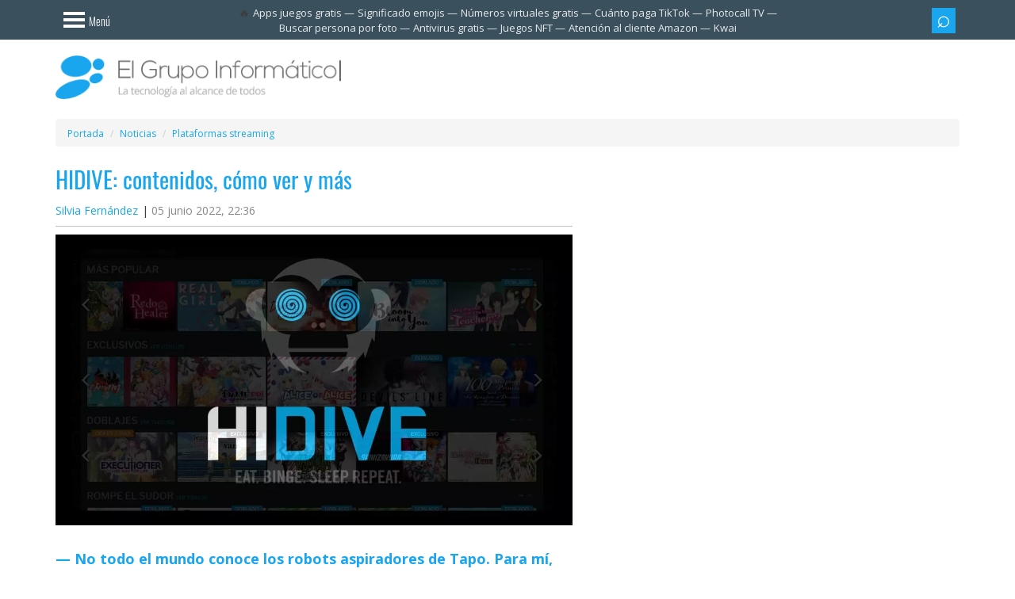

--- FILE ---
content_type: text/html; charset=UTF-8
request_url: https://www.elgrupoinformatico.com/noticias/hidive-contenidos-como-ver-mas-t83773.html
body_size: 20409
content:
<!DOCTYPE html>
<html lang="es">
	<head>		
		<meta charset="utf-8">
		<meta name="viewport" content="width=device-width, initial-scale=1.0">
		<title>HIDIVE: contenidos, cómo ver y más</title>
			<link rel="canonical" href="https://www.elgrupoinformatico.com/noticias/hidive-contenidos-como-ver-mas-t83773.html">
		<meta name="description" content="HIDIVE es una plataforma de streaming orientada al anime. Destaca dentro de su género por ofrecer gran cantidad de películas y series exclusivas, ...">
<meta name="robots" content="max-snippet:-1, max-image-preview:large, max-video-preview:-1">
	<meta property="og:image" content="https://www.elgrupoinformatico.com/static/noticias/2022/05/hidive-contenidos-1200x675.jpg">
	<meta property="og:image:width" content="1200">
	<meta property="og:image:height" content="675">
	<meta property="og:type" content="article">
	<meta property="og:locale" content="es_ES">
	<meta property="og:title" content="HIDIVE: contenidos, cómo ver y más">
	<meta property="og:description" content="HIDIVE es una plataforma de streaming orientada al anime. Destaca dentro de su género por ofrecer gran cantidad de películas y series exclusivas, ...">
	<meta property="article:section" content="Plataformas streaming">
	<meta property="og:url" content="https://www.elgrupoinformatico.com/noticias/hidive-contenidos-como-ver-mas-t83773.html">
	<meta property="og:site_name" content="El Grupo Informático">
	<meta name="twitter:card" content="summary_large_image">
	<meta name="twitter:description" content="HIDIVE es una plataforma de streaming orientada al anime. Destaca dentro de su género por ofrecer gran cantidad de películas y series exclusivas, ...">
	<meta name="twitter:site" content="@EGInformatico">
	<meta name="twitter:title" content="HIDIVE: contenidos, cómo ver y más">
	<meta name="twitter:image" content="https://www.elgrupoinformatico.com/static/noticias/2022/05/hidive-contenidos-1200x675.jpg">
	<meta name="twitter:creator" content="@Silvfe9">
	<meta property="article:published_time" content="2022-06-05T22:36:00+02:00">
	<meta property="article:modified_time" content="2022-06-05T22:36:00+02:00">
	<meta name="thumbnail" content="https://www.elgrupoinformatico.com/static/noticias/2022/05/hidive-contenidos-1200x675.jpg">
		<link rel="preconnect dns-prefetch" href="https://cdn.elgrupoinformatico.com">
		<link rel="preconnect dns-prefetch" href="https://clickiocmp.com">
		<link rel="preconnect dns-prefetch" href="https://www.googletagmanager.com">
		<link rel="preconnect dns-prefetch" href="https://pagead2.googlesyndication.com">
		<link rel="preconnect dns-prefetch" href="https://www.googletagservices.com">
		<link rel="preconnect dns-prefetch" href="https://securepubads.g.doubleclick.net">
			<link rel="preload" href="https://www.elgrupoinformatico.com/static/noticias/2022/05/hidive-contenidos-1200x675.jpg" as="image">
		<link rel="manifest" href="/static/desktop/manifest/manifest.webmanifest">
		<link rel="icon" href="https://cdn.elgrupoinformatico.com/favicons/48.png" type="image/png" sizes="48x48">
		<link rel="icon" href="https://cdn.elgrupoinformatico.com/favicons/96.png" type="image/png" sizes="96x96">
		<link rel="icon" href="https://cdn.elgrupoinformatico.com/favicons/144.png" type="image/png" sizes="144x144">		
		<meta name="msapplication-TileImage" content="https://cdn.elgrupoinformatico.com/favicons/mstile-310x310.png">
		<meta name="msapplication-TileColor" content="#2d89ef">
		<link rel="apple-touch-icon" href="https://cdn.elgrupoinformatico.com/favicons/128.png">
		<link rel="apple-touch-icon-precomposed" href="https://cdn.elgrupoinformatico.com/favicons/128.png">
		<meta name="theme-color" content="#19a6ef">
		<link rel="alternate" type="application/rss+xml" title="El Grupo Informático" href="/rss-noticias">
		<link rel="preload" href="https://www.elgrupoinformatico.com/resources/fonts/oswald.woff2" as="font" type="font/woff2" crossorigin>
		<link rel="preload" href="https://www.elgrupoinformatico.com/resources/fonts/opensans.woff2" as="font" type="font/woff2" crossorigin>
		<link rel="preload" href="https://cdn.elgrupoinformatico.com/desktop/resources/css/stylesheet160126b.css" as="style">
		<script async src="//clickiocmp.com/t/consent_222665.js"></script>
	<script src="https://cdn.elgrupoinformatico.com/desktop/resources/js/min/unificado070126.js" defer></script>
<script async src="https://securepubads.g.doubleclick.net/tag/js/gpt.js"></script>
		<script>
 function requestIdleCallbackC(e) {
      "requestIdleCallback" in window ? window.requestIdleCallback(e) : e()
  }
  window.googletag = window.googletag || {cmd: []};
			googletag.cmd.push(function() {
	//Header
					var top = googletag.sizeMapping()
										   .addSize([1200, 0], [970, 90]) 
										   .addSize([992, 0], [728, 90])
										   .addSize([0, 0], [])
										   .build();
					googletag.defineSlot('/4885311/NEWS_HEADER_TOP', [[970, 90],[728, 90],], 'HEADER_TOP').defineSizeMapping(top).addService(googletag.pubads());
	//News body		
				window.definedBanners = [];
				function fetchAds($topic_id = '') {
				  const pageWidth = Math.max(document.body.scrollWidth, document.documentElement.scrollWidth);
				  const pageHeight = Math.max(document.body.scrollHeight, document.documentElement.scrollHeight);
				  const pageArea = pageWidth * pageHeight;
				  const limit = pageArea * 0.25;
				  let adsArea = 0;
				  window.definedBanners = [];
				  function tryAddAd(slotPath, sizes, sizeMapping, slotId) {
					const [w, h] = sizes[0];
					const thisArea = w * h;
					if (adsArea + thisArea > limit) {
					  return false;
					}
					adsArea += thisArea;
					googletag.defineSlot(slotPath, sizes, slotId).defineSizeMapping(sizeMapping).addService(googletag.pubads());
					window.definedBanners.push(slotId);
					return true;
				  }
				  var bodycenter = googletag.sizeMapping()
					.addSize([768, 0], [])
					.addSize([0, 0], [300, 250])
					.build();
				  tryAddAd('/4885311/NEWS_BODY_CENTER-0', [[300, 250]], bodycenter, 'NEWS_BODY_CENTER-0-' + $topic_id);
				  var bodycenter2 = googletag.sizeMapping()
					.addSize([768, 0], [])
					.addSize([0, 0], [300, 600])
					.build();
				  if (document.getElementById('NEWS_BODY_CENTER-1-' + $topic_id)) {
					tryAddAd('/4885311/NEWS_BODY_CENTER-1', [[300, 600]], bodycenter2, 'NEWS_BODY_CENTER-1-' + $topic_id);
				  }
				  if (document.getElementById('NEWS_BODY_CENTER-2-' + $topic_id)) {
					tryAddAd('/4885311/NEWS_BODY_CENTER-2', [[300, 600]], bodycenter2, 'NEWS_BODY_CENTER-2-' + $topic_id);
				  }
				  if (document.getElementById('NEWS_BODY_CENTER-3-' + $topic_id)) {
					const thisArea = 300 * 600;
					if (adsArea + thisArea <= limit) {
				  adsArea += thisArea;
				  googletag.defineSlot('/4885311/NEWS_BODY_CENTER-3', [300, 600], 'NEWS_BODY_CENTER-3-' + $topic_id).addService(googletag.pubads());
				  window.definedBanners.push('NEWS_BODY_CENTER-3-' + $topic_id);
				}
				  }
				}
				function displayAds($topic_id = '') {
				  function RenderAds(slotId) {
					requestIdleCallbackC(function () {
					  if (document.getElementById(slotId)) {
						googletag.cmd.push(function () { googletag.display(slotId); });
					  }
					});
				  }
				  (window.definedBanners || []).forEach(slotId => {
					RenderAds(slotId);
				  });
				}
						 window.displayAds = displayAds;
						 window.fetchAds = fetchAds;
	//Right sidebar							
				window.dfpData = {"dfpKV":{"cat":"Plataformas streaming","author":"silviafernandez","news_id":"83773","seccion":"4","dimension5":"0","cats":"1","amp":"no","noamp":"no"}};
				Object.keys(dfpData.dfpKV).forEach(function(key) {
				 googletag.pubads().setTargeting(key, dfpData.dfpKV[key]);
				})
				googletag.pubads().enableLazyLoad({
				   fetchMarginPercent: 200,
				   renderMarginPercent: 100,
				});
				googletag.pubads().enableSingleRequest();
				googletag.pubads().collapseEmptyDivs();
				googletag.enableServices();
			});
		</script>
 <script>
 var version = "0"; var randomNumber = Math.random(); var probability = 0.2; if (randomNumber < probability) {version = "3";}
 </script>
<script type="module">
  jQuery(document).ready(function($) {
    var loadedUrl = new URL(window.location.href);
    loadedUrl.search = '';
    loadedUrl.hash = '';
    loadedUrl = loadedUrl.href;
    var previousUrl = '';
	var datos = null;
	$.ajax({
	  'async': true,
	  'global': false,
	  'url': "/next-page-config.json",
	  'dataType': "json",
	  'success': function(data) {
        datos = data;
		$('.main-content').infiniteScroll({
			path: function() {
			for (let i = 0; i < datos.pages1.length; i++) {
			  if (datos.pages1[i].url === loadedUrl) {
				datos.pages1.splice(i, 1);
				break;
			  }
			}
			var url = datos['pages1'][this.loadCount + 1]['url'];
			if (url !== previousUrl) {
			  previousUrl = url;
			  var existingDiv = document.querySelector('.relatednext');
			  if (document.querySelector('.relatednext')) {
				existingDiv.parentNode.removeChild(existingDiv);
			  }
			  var title = datos['pages1'][this.loadCount + 1]['title'];
			  var image = datos['pages1'][this.loadCount + 1]['image'];
			  var div = document.createElement('div');
			  div.innerHTML = '<div class="relatednext" id="relatednextid"><div class="row"><div class="col-xs-12 relatedlogo"><span class="relatedspan"><a href="/">El Grupo Informático</a><a href="https://www.facebook.com/elgrupoinformatico/" class="btn btn-sm btn-blue"><i class="isocial-facebook isocial"></i></a><a href="https://www.tiktok.com/@elgrupoinformatico" class="btn btn-sm btn-blue"><i class="isocial-tiktok isocial"></i></a><a href="https://www.instagram.com/elgrupoinformatico/" class="btn btn-sm btn-blue"><i class="isocial-instagram isocial"></i></a></span><span class="close-r" title="Cerrar" role="button"></span></div></div><div class="row"><div class="col-md-2 col-xs-4 text-center"><a href="' + url + '"><img class="img-thumbnail md-margin-bottom-10" loading="lazy" src="' + image + '" width="100" height="100" alt="' + title + '"></a></div><div class="col-md-10 col-xs-8"><span class="nexttitle">Te interesa: <a href="' + url + '">' + title + '</a></span></div></div></div>';
			  document.body.appendChild(div);
			  $('.relatednext a').on('click', function() {gtag('event', 'Related next', {'event_category': 'Links Normal',});});	
			  $(".close-r").click(function(){$(".relatednext").attr('class', 'hiderelated2');});
			}
			return (url);
		  },
		  append: '.main-content',
		  history: 'push',
		  historyTitle: true, 
		});
	  }
    });
	function throttle(t,e){let i,n;return function(){const o=this,a=arguments;i?n&&(clearTimeout(n),n=setTimeout(function(){Date.now()-i>=e&&(t.apply(o,a),i=Date.now())},e-(Date.now()-i))):(t.apply(o,a),i=Date.now())}}function fixDiv2(){requestAnimationFrame(()=>{var t=document.querySelector(".relatednext"),e=document.getElementById("portada");if(e && t){var i=window.pageYOffset||document.documentElement.scrollTop,n=e.getBoundingClientRect().top+i;i>n?"visible"!==t.style.visibility&&(t.style.visibility="visible"):"hidden"!==t.style.visibility&&(t.style.visibility="hidden")}})}window.addEventListener("scroll",throttle(fixDiv2,100));
    $(window).scroll(fixDiv2);
    $('.main-content').on('load.infiniteScroll', function(event, body, path, response) {
      allfunctions();
    });
    $('.main-content').on('append.infiniteScroll', function(event, body, path, items, response) {
      onscroll();
    });
    $('.main-content').on('history.infiniteScroll', function(event, title, path) {
      gtag('event', 'Normal', {
        'event_category': 'Scroll',
      });
      analytics(1);
    });
  });
</script>
<style>
@font-face{font-family:'Open Sans';font-stretch:100%;font-style:normal;font-display:optional;font-weight:300;src:url(https://www.elgrupoinformatico.com/resources/fonts/opensans.woff2) format('woff2')}@font-face{font-family:'Open Sans';font-stretch:100%;font-style:normal;font-display:optional;font-weight:400;src:url(https://www.elgrupoinformatico.com/resources/fonts/opensans.woff2) format('woff2')}@font-face{font-family:'Open Sans';font-stretch:100%;font-style:normal;font-display:optional;font-weight:600;src:url(https://www.elgrupoinformatico.com/resources/fonts/opensans.woff2) format('woff2')}@font-face{font-family:'Open Sans';font-stretch:100%;font-style:normal;font-display:optional;font-weight:700;src:url(https://www.elgrupoinformatico.com/resources/fonts/opensans.woff2) format('woff2')}@font-face{font-family:Oswald;font-style:normal;font-display:optional;font-weight:300;src:url(https://www.elgrupoinformatico.com/resources/fonts/oswald.woff2) format('woff2')}@font-face{font-family:Oswald;font-style:normal;font-display:optional;font-weight:400;src:url(https://www.elgrupoinformatico.com/resources/fonts/oswald.woff2) format('woff2')}@font-face{font-family:Oswald;font-display:optional;font-style:normal;font-weight:700;src:url(https://www.elgrupoinformatico.com/resources/fonts/oswald.woff2) format('woff2')}
</style>
<link href="https://cdn.elgrupoinformatico.com/desktop/resources/css/stylesheet160126b.css" rel="stylesheet" media="print" onload="this.media='all'">
<noscript><link rel="stylesheet" href="https://cdn.elgrupoinformatico.com/desktop/resources/css/stylesheet160126b.css" media="all" type="text/css"></noscript>
<style>body{margin:0}article,aside,footer,header,nav,section{display:block}a,.articlelink{background:transparent}strong{font-weight:bold}strong a.articlelink{font-weight:bold}h1{font-size:2em;margin:.67em 0}small{font-size:80%}img{border:0}button,input{color:inherit;font:inherit;margin:0}button{overflow:visible}button{text-transform:none}button{-webkit-appearance:button}button::-moz-focus-inner,input::-moz-focus-inner{border:0;padding:0}input{line-height:normal}*{-webkit-box-sizing:border-box;-moz-box-sizing:border-box;box-sizing:border-box}*:before,*:after{-webkit-box-sizing:border-box;-moz-box-sizing:border-box;box-sizing:border-box}html{font-size:10px}body{font-family:"Helvetica Neue", Helvetica, Arial, sans-serif;font-size:14px;line-height:1.42857;color:#333;background-color:#fff}input,button{font-family:inherit;font-size:inherit;line-height:inherit}a,.articlelink{color:#428bca;text-decoration:none}img{vertical-align:middle}.img-responsive{display:block;max-width:100%;height:auto}.sr-only{position:absolute;width:1px;height:1px;margin:-1px;padding:0;overflow:hidden;clip:rect(0, 0, 0, 0);border:0}h1,h2,h3{font-family:inherit;font-weight:400;line-height:1.1;color:inherit}h1,h2,h3{margin-top:20px;margin-bottom:10px}h1{font-size:36px}h2{font-size:30px}h3{font-size:24px}p{margin:0 0 10px}small{font-size:85%}.text-center{text-align:center}.text-uppercase{text-transform:uppercase}ul,ol{margin-top:0;margin-bottom:10px}ul ul{margin-bottom:0}.list-unstyled,.list-inline{padding-left:0;list-style:none}.list-inline{margin-left:-5px}.list-inline>li{display:inline-block;padding:0 5px 5px}.container{margin-right:auto;margin-left:auto;padding-left:15px;padding-right:15px}.container:before,.container:after{content:" ";display:table}.container:after{clear:both}@media (min-width:768px){.container{width:750px}}@media (min-width:992px){.container{width:970px}}@media (min-width:1200px){.container{width:1170px}}.container-fluid{margin-right:auto;margin-left:auto;padding-left:15px;padding-right:15px}.container-fluid:before,.container-fluid:after{content:" ";display:table}.container-fluid:after{clear:both}.row{margin-left:-15px;margin-right:-15px}.row:before,.row:after{content:" ";display:table}.row:after{clear:both}.col-xs-2,.col-lg-4,.col-md-5,.col-lg-5,.col-sm-6,.col-md-7,.col-md-10,.col-lg-7,.col-xs-8,.col-xs-10,.col-xs-12,.col-sm-12{position:relative;min-height:1px;padding-left:15px;padding-right:15px}.col-xs-2,.col-xs-8,.col-xs-10,.col-xs-12{float:left}.col-xs-2{width:16.66667%}.col-xs-8{width:66.66667%}.col-xs-10{width:83.33333%}.col-xs-12{width:100%}@media (min-width:768px){.col-sm-6, .col-sm-12{float:left}.col-sm-6{width:50%}.col-sm-12{width:100%}}@media (min-width:992px){.col-md-5, .col-md-7, .col-md-10{float:left}.col-md-5{width:41.66667%}.col-md-7{width:58.33333%}.col-md-10{width:83.33333%}}@media (min-width:1200px){.col-lg-4, .col-lg-5, .col-lg-7{float:left}.col-lg-4{width:33.33333%}.col-lg-5{width:41.66667%}.col-lg-7{width:58.33333%}}label{display:inline-block;max-width:100%;margin-bottom:5px;font-weight:bold}.form-control{display:block;width:100%;height:34px;padding:6px 12px;font-size:14px;line-height:1.42857;color:#555;background-color:#fff;background-image:none;border:1px solid #ccc;border-radius:4px;-webkit-box-shadow:inset 0 1px 1px rgba(0, 0, 0, .075);box-shadow:inset 0 1px 1px rgba(0, 0, 0, .075)}.form-control::-moz-placeholder{color:#777;opacity:1}.form-control:-ms-input-placeholder{color:#777}.form-control::-webkit-input-placeholder{color:#777}.input-group-sm>.form-control{height:30px;padding:5px 10px;font-size:12px;line-height:1.5;border-radius:3px}.btn{display:inline-block;margin-bottom:0;font-weight:normal;text-align:center;vertical-align:middle;background-image:none;border:1px solid transparent;white-space:nowrap;padding:6px 12px;font-size:14px;line-height:1.42857;border-radius:4px}.btn-sm{padding:5px 10px;font-size:12px;line-height:1.5;border-radius:3px}.btn-block{display:block;width:100%}.collapse{display:none}.dropdown-menu{position:absolute;top:100%;left:0;z-index:999999999;display:none;float:left;min-width:160px;padding:5px 0;margin:2px 0 0;list-style:none;font-size:14px;text-align:left;background-color:#fff;border:1px solid #ccc;border:1px solid rgba(0, 0, 0, .15);border-radius:4px;-webkit-box-shadow:0 6px 12px rgba(0, 0, 0, .175);box-shadow:0 6px 12px rgba(0, 0, 0, .175);background-clip:padding-box}.dropdown-menu-right{left:auto;right:0}.input-group{position:relative;display:table;border-collapse:separate}.input-group .form-control{position:relative;z-index:2;float:left;width:100%;margin-bottom:0}.input-group-btn,.input-group .form-control{display:table-cell}.input-group-btn{width:1%;white-space:nowrap;vertical-align:middle}.input-group .form-control:first-child{border-bottom-right-radius:0;border-top-right-radius:0}.input-group-btn:last-child>.btn{border-bottom-left-radius:0;border-top-left-radius:0}.input-group-btn{position:relative;font-size:0;white-space:nowrap}.input-group-btn>.btn{position:relative}.input-group-btn:last-child>.btn{margin-left:-1px}.breadcrumb{padding:8px 15px;margin:5px 0 0;list-style:none;background-color:#f5f5f5;border-radius:4px}.breadcrumb>li{display:inline-block}.breadcrumb>li+li:before{content:"/ ";padding:0 5px;color:#ccc}.label{display:inline;padding:.2em .6em .3em;font-size:75%;font-weight:bold;line-height:1;color:#fff;text-align:center;white-space:nowrap;vertical-align:baseline;border-radius:.25em}.media,.media-body{overflow:hidden;text-align:left;zoom:1}.media{margin-top:15px}.media:first-child{margin-top:0}.media-object{display:block}.media-list{padding-left:0;list-style:none}.list-group{margin-bottom:20px;padding-left:0}.list-group-item{position:relative;display:block;padding:10px 15px;margin-bottom:-1px;background-color:#fff;border:1px solid #ddd}.list-group-item:first-child{border-top-right-radius:4px;border-top-left-radius:4px}.list-group-item:last-child{margin-bottom:0;border-bottom-right-radius:4px;border-bottom-left-radius:4px}a.list-group-item{color:#555}.clearfix:before,.clearfix:after{content:" ";display:table}.clearfix:after{clear:both}.center-block{display:block;margin-left:auto;margin-right:auto}.pull-right{float:right!important}.pull-left{float:left!important}.text-hide{font:0/0 a;color:transparent;text-shadow:none;background-color:transparent;border:0}@-ms-viewport{width:device-width}@media (max-width:767px){.hidden-xs{display:none!important}}@media (min-width:768px) and (max-width:991px){.hidden-sm{display:none!important}}@media (min-width:992px) and (max-width:1199px){.hidden-md{display:none!important}}@media (min-width:1200px){.hidden-lg{display:none!important}}body{background-color:#fff;color:#3d3d3d;font-family:"Open Sans", "Helvetica Neue", Helvetica, Arial, sans-serif}#body{background-color:#fff;position:relative;left:0;z-index:2}a,.articlelink{color:#19a6ef}.text-light{font-weight:lighter}.text-uppercase{text-transform:uppercase}.news-item .info{padding-bottom:10px;border-bottom:1px solid #c2c2c2}.text-dark-blue,a.text-dark-blue{color:#3a505c}.text-white,a.text-white{color:#fff}.background-blue{background-color:#19a6ef}ul,ol{margin-bottom:15px}.list-inline{margin-bottom:0}.list-bordered>li{border-bottom:1px solid #fff}.list-bordered.last-child>li:last-child,.list-bordered:last-child>li:last-child{border-bottom:none}.media-list .media+.media{margin-top:30px}.label{-webkit-border-radius:0;-moz-border-radius:0;-ms-border-radius:0;border-radius:0;font-family:"Oswald", "Arial Narrow", "Helvetica Neue", Helvetica, Arial, sans-serif;font-weight:300;font-size:14px;padding:6px 12px;color:#fff;display:block}.label-blue{background-color:#19a6ef}.label-dark-blue{background-color:#3a505c}h1,h2,h3{font-family:"Oswald", "Arial Narrow", "Helvetica Neue", Helvetica, Arial, sans-serif;font-size:23px;font-weight:300;display:block;margin:0;padding:10px 15px;color:#19a6ef}h1.title{padding:0 0 15px 0;font-weight:400;font-size:29px}.entry-date{color:#888}h2.relacionado,.tcomentarios{font-family:"Oswald", "Arial Narrow", "Helvetica Neue", Helvetica, Arial, sans-serif;font-size:14px;font-weight:300;display:inline-block;margin:0 0 12px 0;padding:6px 12px;color:#fff}.img-container{width:100%;padding-bottom:50%;position:relative}#logo .img-container{padding-bottom:15.14%}img.cover{width:100%;height:auto}img.noflow{position:absolute;top:0;left:0;width:100%;height:100%}.navsidebar{width:0;position:fixed;overflow-y:scroll}.menu{-webkit-border-radius:0;-moz-border-radius:0;-ms-border-radius:0;border-radius:0;-webkit-box-shadow:none;-moz-box-shadow:none;box-shadow:none;border:none;color:#fff;background-color:#19a6ef;padding:0;text-align:left;list-style-type:none}.menu>li>a{margin:10px 0;padding-top:0;width:fit-content;padding-right:15px;padding-bottom:0;color:#fff;font-size:18px;font-weight:300;font-family:"Oswald", "Arial Narrow", "Helvetica Neue", Helvetica, Arial, sans-serif;border-right:0 solid #fff;display:list-item;list-style-type:disc;list-style-position:inside}.form-control{-webkit-border-radius:0;-moz-border-radius:0;-ms-border-radius:0;border-radius:0;height:40px}.form-control:-moz-placeholder{color:#b6b6b6}.form-control::-moz-placeholder{color:#b6b6b6}.form-control:-ms-input-placeholder{color:#b6b6b6}.form-control::-webkit-input-placeholder{color:#b6b6b6}.input-group>.form-control,.input-group-sm>.form-control{-webkit-border-radius:0;-moz-border-radius:0;-ms-border-radius:0;border-radius:0}.input-group>.input-group-btn{z-index:2}.btn{-webkit-border-radius:0;-moz-border-radius:0;-ms-border-radius:0;border-radius:0;color:#fff;font-weight:300;font-family:"Oswald", "Arial Narrow", "Helvetica Neue", Helvetica, Arial, sans-serif;border:none;padding-top:10px;padding-bottom:10px}.btn.btn-blue{background-color:#19a6ef}.btn.btn-dark-blue{background-color:#3a505c}.btn.btn-transparent{color:#fff;background-color:transparent}.btn.btn-bars{padding-left:15px;padding-right:15px;padding-top:12px}.btn-sm{-webkit-border-radius:0;-moz-border-radius:0;-ms-border-radius:0;border-radius:0;padding-top:6px;padding-bottom:6px}.btn-icon{font-size:15px;padding-top:8px;padding-bottom:11px;padding-left:10px;padding-right:10px}.bloque{text-align:center}#newstopad{min-height:100px;position:relative}.news-text .bloque{margin-bottom:20px}.logotop{max-height:30px;margin-top:10px;display:none}@media (min-width:992px){.billboard{height:250px;margin-top:20px}.right-banner{height:601px}.advertisement-1{height:91px;width:971px;margin:0 auto;padding-top:5px}}#noticia .ad-block{margin:0 -10px}.widget .opensub{padding:10px;margin-top:-10px}.widget{color:#3a505c}.widget .widget-header{background-color:#3a505c}.widget .widget-content{position:relative;margin:-15px;padding:15px;border:1px solid #c2c2c2;border-top:none}.widget ul li{border-color:#c2c2c2}.widget-blue{color:#fff;background-color:#19a6ef}.widget-blue .widget-header{background-color:#3a505c}.widget-blue .widget-content{border:none}.widget-blue ul li{border-color:#fff}.widget-green{color:#fff;background-color:#93c22d}.widget-green ul li{border-color:#d9e3c4}.widget-red{color:#fff;background-color:#ea2a45}.widget-red .widget-header{background-color:#3a505c}.widget-red .widget-content{border:none}aside.sidebar{font-weight:400;font-size:12px;font-family:"Open Sans", "Helvetica Neue", Helvetica, Arial, sans-serif}aside.sidebar .media-list .media{margin-top:5px}aside.sidebar .media-list .media-object{margin-bottom:15px}aside.sidebar .media-list .media-body{position:relative;padding-right:10px}aside.sidebar .media-list .media-body a{display:block;font-size:13px}aside.sidebar .widgets{padding-bottom:15px;margin:0 auto;height:100%}@media (min-width:992px){aside.sidebar .widgets{max-width:350px}}aside.sidebar .widget{margin:0 0 25px;padding:0 15px 15px}aside.sidebar .widget.bloque{padding:0}aside.sidebar .widget-header{margin:0 -15px 15px;padding:10px 0}aside.sidebar .widget-title{font-family:"Oswald", "Open Sans", "Helvetica Neue", Helvetica, Arial, sans-serif;color:#fff;padding:0 15px;border:none;border-right:8px solid #fff;font-size:23px;font-weight:300;display:block;margin:0}aside.sidebar .widget-next .floatnext{display:flex}aside.sidebar .widget-next .media-body{width:100%;margin:auto 0 auto 5px}aside.sidebar .widget-next img{margin-bottom:0 !important}aside.sidebar ul li{padding:12px 0}aside.sidebar ul li:first-child{padding-top:0}.closeimg:before{content:"x";float:right;font-size:2.3em;color:#fff;border:none;font-weight:400}.opensub{float:right;font-weight:400;transform:rotate(45deg);-webkit-transform:rotate(45deg);border:solid #fff;border-width:0 3px 3px 0;display:inline-block;padding:5px;outline:none}.box-shadow-menu{display:block;position:relative;width:27px;height:20px;left:10px;top:3px;border:4px solid #fff;border-width:4px 0;color:#fff;float:left}.box-shadow-menu:before{position:absolute;left:0;width:100%;top:4px;height:3.5px;content:"";background-color:#fff}.menutext{float:right;padding-left:15px;padding-top:5px}.search-icon:before{font-family:Arial, sans-serif;display:block;margin-bottom:3px;line-height:15px;font-size:30px;content:"\002315"}@media (min-width:992px){.search-icon:before{margin-bottom:5px}}#header_header{margin-top:50px}#top-bar{height:50px;width:100%;background-color:#3a505c;position:fixed;top:0;z-index:9999}#top-bar .list-inline{text-align:right;margin:10px 0 0}#top-bar .list-inline button.btn-sm{width:30px;padding-left:4px;padding-right:4px}#top-bar form{margin-top:0}#top-bar .dropdown-menu{margin:0;padding:0}#top-bar .sidebar-nav-menu-toggle{padding-left:0}.header-logo{margin-top:50px}#logo{padding:20px 0}#logo .logo{display:block}section.main-content{padding:25px 0 15px}.single-news .news-item{margin-bottom:0}.single-news .news-item .image{overflow:hidden}.single-news .news-item .col-xs-12:first-child,.single-news .news-item .col-xs-12.first-child{margin-top:0}.single-news .news-item .info .modified{display:inline-block}.single-news .news-item .info .poster:after{content:"|";padding-left:5px}article.news-item{height:auto;min-height:580px}.news-item{margin-bottom:28px;display:block;height:580px;box-sizing:border-box}.news-item>.col-xs-12{margin-top:15px;margin-bottom:15px}.news-item .image{position:relative;overflow:hidden}.news-item .info{margin-bottom:10px}.articlelink{border:none;border-bottom:1px dotted}.news-text p{margin-bottom:30px;word-break:break-word}@media (min-width:992px){.news-text p{text-align:justify}}.news-text p{font-size:18px;line-height:32px}.news-text p .imgcenter{display:block;margin:auto}.news-text img{max-width:100%;height:auto}.news-text span.teinteresa a,.news-text span.teinteresa .articlelink,.news-text .teinteresa{color:#19a6ef;display:block;border:none;margin-left:12px;font-size:23px;font-family:'Oswald', "Arial Narrow", "Helvetica Neue", Helvetica, Arial, sans-serif;font-style:italic;font-weight:400}.news-text span.teinteresa{border-left:3px solid #c2c2c2;margin-left:30px}.breadcrumb li{font-size:12px;display:inline}#NEWS_BODY_CENTER-0{height:250px}.relatednext{visibility:hidden;left:0;width:100%;padding:5px;background-color:#FFF;position:fixed;bottom:0px;box-shadow:0 -1px 3px rgb(0 0 0 / 20%);z-index:99999999}.close-r{float:right;display:block}.nexttitle{height:90px;font-size:15px;display:flex;flex-direction:column;justify-content:flex-end;font-family:'Oswald', "Arial Narrow", "Helvetica Neue", Helvetica, Arial, sans-serif;font-style:italic;font-weight:300}.nexttitle a{font-weight:bold;font-style:normal;font-family:"Open Sans", "Helvetica Neue", Helvetica, Arial, sans-serif;display:block;display:-webkit-box;max-height:65px;overflow:hidden;text-overflow:ellipsis;-webkit-line-clamp:3;-webkit-box-orient:vertical}.hiderelated, .hiderelated2{display:none}.close-r::before{content:'x';display:block;font-style:normal;float:right;margin:-6.5px 9px 0 0;font-size:2.2em;color:#222;font-weight:300;font-family:Arial, sans-serif}@media (min-width:992px){.relatednext .row{margin:0 20%}.nexttitle{font-size:20px}.fullheight{display:flex}}.sticky{position:sticky;top:55px}.relatedstart{font-weight:bold;display:block;margin-bottom:10px;font-size:18px}.relatedstart::before{content:" — "}#logo .btn{margin:25px 10px 0 0}@media (max-width:992px){#logo .no{margin-top:-20px}}@media (min-width:992px){#logo .btn{margin:23px 0 0 20px;font-size:14px}}.trendsbar .list-group{display:inline;font-size:13px;white-space:nowrap}.trendsbar{text-align:center;height:50px;display:flex;align-items:center;margin:0 -6%}.trendsbar #trendings{padding:0 5px;margin:0;text-overflow:ellipsis;display:-webkit-box;-webkit-line-clamp:2;-webkit-box-orient:vertical}.trendsbar #trendings::before{content:"\1F525"}@media (max-width:1200px){.trendsbar{overflow-x:auto;white-space:nowrap}}.trendsbar a{color:#e8eaed}.trendsbar .list-group::after{font-size:13px;color:#e8eaed;content:"—"}.trendsbar .list-group:last-child:after{display:none}.lenovo{margin:-2px 0 0 5px}.margentop{margin:-15px 0 15px}.adpostb{margin-bottom:15px}@media (max-width:767px){.ad-block, .adblock{background-color:#f5f5f5}}.bloqcentro{text-align:left}#bloqcontent{margin:15px 0}.bloqcentro, .bloqcentro p{line-height:25px;font-size:15px;font-family:"Open Sans", "Helvetica Neue", Helvetica, Arial, sans-serif}.bloqcentro a{color:#FFF;border-bottom:1px dotted}.instagram-reel-container{max-width:400px;margin:0 auto;width:100%}.relatedlogo{margin:-5px 0 5px;vertical-align:middle;background-color:#19a6ef}.relatedspan{display:block;text-align:center;text-transform:uppercase;color:#fff;line-height:40px;height:1px;font-weight:bold}@media (min-width:767px){.relatedlogo{display:flex;justify-content:flex-end;height:30px;background:none}.relatedspan{flex:none;line-height:20px;background-color:#19a6ef;padding:5px 15px;height:30px;margin:5px 20px 0 0}}.relatedspan a:first-of-type{margin-right:15px;color:#FFF}.relatednext .btn{margin-top:-5px;padding:5px} footer{margin:0;padding:0;}.related .col-sm-6{width:100%}@media (max-width:992px){.related #relatedlist,.scrollize .list-bordered{overflow-x:auto;white-space:nowrap;width:100%}.related .col-sm-6,.scrollize .media{display:inline-block;float:none;max-width:220px;padding:12px 0!important;vertical-align:top;border:none}.scrollize .media-body{max-width:180px}.related .text-white,.scrollize .text-white{white-space:break-spaces}section.related{margin:0;}section.related .caption{display:block}}@media (min-width:992px){#newstopad{margin:0px!important;min-height:0px}} @media (prefers-color-scheme:dark){.closelogo{color:#e8eaed;background-color:#000!important}#body{color:#e8eaed;background-color:#202124}#relatednextid,.breadcrumb,.pager li > a,.grey-box,#toc_container a,#toc_container{color:#e8eaed; background-color:#3a505c}.widget-title{border-right-color:#202124 !important}#toc_container a:hover,span.nexttitle > a,.breadcrumb a, .paginacion .pager li > a {color:#95b0bf;}}@media (max-width:728px){.newsbodyad0{height:250px}}</style>
	</head>
	<body id="webpage">
<script async src="https://www.googletagmanager.com/gtag/js?id=G-VV2VWEQDZT"></script>	
	<div id="body" class="container-fluid">
		<div class="row">
			<header id="header_header">
				<div id="top-bar" class="top-bar">	
	<div class="container">
		<div class="row">
		<div class="sidebar-nav-menu-toggle col-xs-2">
				<button type="button" class="btn btn-bars btn-transparent" onclick="openNav()" aria-label="Menú">
			        <i class="box-shadow-menu"></i>
					<span class="hidden-xs menutext">Menú</span>
				</button>
			</div>	
			<div class="col-xs-8">
			<div class="trendsbar">
				<ul id="trendings">
						<li class="list-group">
							<a href="/ofertas/apps-juegos-pago-android-gratis-semana-3-2026/">Apps juegos gratis</a>
						</li>
						<li class="list-group">
							<a href="/curiosidades/que-significa-cada-emoji/">Significado emojis</a>
						</li>
						<li class="list-group">
							<a href="/apps/numero-movil-virtual-gratis/">Números virtuales gratis</a>
						</li>
						<li class="list-group">
							<a href="/noticias/cuanto-paga-tiktok-por-visita-likes-seguidores-t81230.html">Cuánto paga TikTok</a>
						</li>
						<li class="list-group">
							<a href="/plataformas-streaming/photocall-tv-canales-tele/">Photocall TV</a>
						</li>
						<li class="list-group">
							<a href="/tutoriales/como-buscar-una-persona-por-foto-t74134.html">Buscar persona por foto</a>
						</li>
						<li class="list-group">
							<a href="/noticias/mejores-antivirus-gratis-para-windows-t80356.html">Antivirus gratis</a>
						</li>
						<li class="list-group">
							<a href="/noticias/mejores-juegos-nft-que-debes-probar-t82072.html">Juegos NFT</a>
						</li>
						<li class="list-group">
							<a href="/tutoriales/como-contactar-con-amazon-t78370.html">Atención al cliente Amazon</a>
						</li>
						<li class="list-group">
							<a href="/noticias/kwai-que-como-funciona-fiable-mas-t80493.html">Kwai</a>
						</li>
				</ul>
			</div>
			<a href="/" title="El Grupo Informático" class="center-block bloque logotopclick"><img loading="lazy" src="https://cdn.elgrupoinformatico.com/desktop/resources/images/logo-header-top.png" class="center-block img-responsive logotop" alt="El Grupo Informático"></a>		
			</div>
			<ul class="list-inline col-xs-2">	
				<li>
					<button class="btn btn-sm btn-blue pull-left dropdown-toggle" type="button" data-toggle="dropdown" aria-haspopup="true" aria-expanded="false" title="Buscar en El Grupo Informático">
					   <span class="search-icon"></span>
					</button>
					<div class="dropdown-menu dropdown-menu-right blue">
						<form action="/search.php" method="get">
							<div class="input-group input-group-sm">
							   <input class="form-control" id="search-input" placeholder="¿Qué buscas?" name="q" value="">
								<button class="btn btn-blue btn-block text-light text-uppercase" type="submit">Buscar</button>
							</div>
							<input type="hidden" name="view" id="view" value="news">
						</form>
					</div>
				</li>
			</ul>
		</div>
	</div>
</div><aside id="navsidebar" class="navsidebar">
	<div class="navbar-user clearfix">
	<button type="button" class="btn btn-bars btn-transparent pull-right" onclick="closeNav()" aria-label="Menú">
			        <span class="closeimg"></span>
				</button>
		<div class="pull-left">
			<span class="username">
					<span class="text-white">Invitado</span>
			</span>
			<ul class="list-inline">
					<li>
						<a rel="nofollow" href="/register" class="text-white">
							<small>Iniciar sesión / Registrarse</small>
						</a>
					</li>
			</ul>
		</div>
	</div>
	<ul class="list-group">
							<li class="collapse list-group-item">				
									<span data-toggle="collapse" data-target="#esenciales" role="button" aria-expanded="false" aria-controls="esenciales">Esenciales</span>
								<button class="btn btn-sm btn-blue pull-right" data-toggle="collapse" data-target="#esenciales" aria-expanded="false" aria-label="Esenciales" aria-controls="esenciales"><span class="opensub"></span></button>
								<ul class="collapse menu" id="esenciales">
										<li class="list-group">
											<a href="/samsung-galaxy/mejores-moviles-samsung/">Teléfonos Samsung 2025</a>
										</li>
										<li class="list-group">
											<a href="/trucos-whatsapp/descargar-whatsapp/">Descargar WhatsApp</a>
										</li>
										<li class="list-group">
											<a href="/tutoriales/como-usar-office-gratis-windows-t79028.html">Office gratis</a>
										</li>
										<li class="list-group">
											<a href="/noticias/mejores-podcasts-que-escuchar-spotify-t78506.html">Mejores podcasts Spotify</a>
										</li>
										<li class="list-group">
											<a href="/web/fakeyou-cambiar-voz/">FakeYou</a>
										</li>
								</ul>
							</li>									
							<li class="collapse list-group-item">
								<a href="/moviles/">
									Móviles
								</a>
								<button title="Más sobre Móviles" class="btn btn-sm btn-blue pull-right" data-toggle="collapse" data-target="#smenu1" aria-expanded="false" aria-controls="smenu1"><span class="opensub"></span></button>
								<ul class="collapse menu" id="smenu1">
										<li class="list-group">
											<a href="/iphone/">iPhone</a>
										</li>
										<li class="list-group">
											<a href="/motorola/">Motorola</a>
										</li>
										<li class="list-group">
											<a href="/moviles-xiaomi/">Móviles Xiaomi</a>
										</li>
										<li class="list-group">
											<a href="/samsung-galaxy/">Samsung Galaxy</a>
										</li>
								</ul>
							</li>									
							<li class="list-group">
								<a class="list-group-item" href="/ofertas/">Ofertas</a>
							</li>			
							<li class="collapse list-group-item">
								<a href="/apps/">
									Apps
								</a>
								<button title="Más sobre Apps" class="btn btn-sm btn-blue pull-right" data-toggle="collapse" data-target="#smenu3" aria-expanded="false" aria-controls="smenu3"><span class="opensub"></span></button>
								<ul class="collapse menu" id="smenu3">
										<li class="list-group">
											<a href="/telegram/">Telegram</a>
										</li>
										<li class="list-group">
											<a href="/whatsapp/">WhatsApp</a>
										</li>
								</ul>
							</li>									
							<li class="collapse list-group-item">
								<a href="/redes-sociales/">
									Redes sociales
								</a>
								<button title="Más sobre Redes sociales" class="btn btn-sm btn-blue pull-right" data-toggle="collapse" data-target="#smenu4" aria-expanded="false" aria-controls="smenu4"><span class="opensub"></span></button>
								<ul class="collapse menu" id="smenu4">
										<li class="list-group">
											<a href="/facebook/">Facebook</a>
										</li>
										<li class="list-group">
											<a href="/instagram/">Instagram</a>
										</li>
										<li class="list-group">
											<a href="/tiktok/">TikTok</a>
										</li>
										<li class="list-group">
											<a href="/twitter/">Twitter</a>
										</li>
								</ul>
							</li>									
							<li class="collapse list-group-item">
								<a href="/plataformas-streaming/">
									Plataformas streaming
								</a>
								<button title="Más sobre Plataformas streaming" class="btn btn-sm btn-blue pull-right" data-toggle="collapse" data-target="#smenu5" aria-expanded="false" aria-controls="smenu5"><span class="opensub"></span></button>
								<ul class="collapse menu" id="smenu5">
										<li class="list-group">
											<a href="/disney-plus/">Disney Plus</a>
										</li>
										<li class="list-group">
											<a href="/netflix/">Netflix</a>
										</li>
										<li class="list-group">
											<a href="/spotify/">Spotify</a>
										</li>
								</ul>
							</li>									
							<li class="list-group">
								<a class="list-group-item" href="/operadores/">Operadores</a>
							</li>			
							<li class="collapse list-group-item">
								<a href="/utilidades/">
									Trucos y Tutoriales
								</a>
								<button title="Más sobre Trucos y Tutoriales" class="btn btn-sm btn-blue pull-right" data-toggle="collapse" data-target="#smenu7" aria-expanded="false" aria-controls="smenu7"><span class="opensub"></span></button>
								<ul class="collapse menu" id="smenu7">
										<li class="list-group">
											<a href="/trucos-instagram/">Trucos Instagram</a>
										</li>
										<li class="list-group">
											<a href="/trucos-iphone/">Trucos iPhone</a>
										</li>
										<li class="list-group">
											<a href="/trucos-whatsapp/">Trucos WhatsApp</a>
										</li>
								</ul>
							</li>									
							<li class="list-group">
								<a class="list-group-item" href="/seguridad/">Ciberseguridad</a>
							</li>			
							<li class="collapse list-group-item">
								<a href="/sistemas-operativos/">
									Sistemas operativos
								</a>
								<button title="Más sobre Sistemas operativos" class="btn btn-sm btn-blue pull-right" data-toggle="collapse" data-target="#smenu9" aria-expanded="false" aria-controls="smenu9"><span class="opensub"></span></button>
								<ul class="collapse menu" id="smenu9">
										<li class="list-group">
											<a href="/android/">Android</a>
										</li>
										<li class="list-group">
											<a href="/ios/">iOS</a>
										</li>
										<li class="list-group">
											<a href="/windows/">Windows</a>
										</li>
								</ul>
							</li>									
							<li class="list-group">
								<a class="list-group-item" href="/pro/">Profesional</a>
							</li>			
					<li class="list-group">
								<a class="list-group-item" rel="nofollow" href="/archivo/">+ Más temas</a>
					</li>
					<li class="list-group">
								<a class="list-group-item" href="/sorteos/">Sorteos</a>
					</li>
					<li class="list-group">
								<a rel="nofollow" class="list-group-item" href="/foro/foros.html">Foros</a>
					</li>
	</ul>
	<ul class="list-inline col-xs-12">		
		<li>
			<a href="https://x.com/eginformatico" class="btn btn-sm btn-blue pull-left" data-toggle="tooltip" data-placement="bottom" title="El Grupo Informático en X" aria-label="El Grupo Informático en X">
				<i class="isocial-twitter isocial"></i>
			</a>
		</li>
		<li>
			<a href="https://www.facebook.com/elgrupoinformatico/" class="btn btn-sm btn-blue pull-left" data-toggle="tooltip" data-placement="bottom" title="El Grupo Informático en Facebook" aria-label="El Grupo Informático en Facebook">
				<i class="isocial-facebook isocial"></i>
			</a>
		</li>
		<li>
			<a href="https://www.instagram.com/elgrupoinformatico/" class="btn btn-sm btn-blue pull-left" data-toggle="tooltip" data-placement="bottom" title="El Grupo Informático en Instagram" aria-label="El Grupo Informático en Instagram">
				<i class="isocial-instagram isocial"></i>
			</a>
		</li>
		<li>
			<a href="https://elgrupoinformatico.ipzmarketing.com/f/RKwytPZwf30" rel="nofollow" class="btn btn-sm btn-blue pull-left" data-toggle="tooltip" data-placement="bottom" title="El Grupo Informático en tu correo" aria-label="El Grupo Informático en tu correo">
				<i class="isocial-mail2 isocial"></i>
			</a>
		</li>
		<li>
			<a rel="nofollow" href="https://news.google.com/publications/CAAqBwgKMMP1nQsw1P-1Aw" class="btn btn-sm btn-blue pull-left" data-toggle="tooltip" data-placement="bottom" title="El Grupo Informático en Google News" aria-label="El Grupo Informático en Google News">
				<i class="isocial-google isocial"></i>
			</a>
		</li>
		<li>
			<a href="https://www.tiktok.com/@elgrupoinformatico" class="btn btn-sm btn-blue pull-left" data-toggle="tooltip" data-placement="bottom" title="El Grupo Informático en TikTok" aria-label="El Grupo Informático en TikTok">
				<i class="isocial-tiktok isocial"></i>
			</a>
		</li>
	</ul>
	<ul class="nav nav-pills">
			<li>
				<a href="/contactar/">Contacto</a>
			</li>
			<li class="divider">/</li>
			<li>
				<a href="/sobre-nosotros/">Sobre nosotros</a>
			</li>
			<li class="divider">/</li>
			<li>
				<a href="/publicidad/">Publicidad</a>
			</li>
			<li class="divider">/</li>
			<li>
				<a href="#" onclick="if(window.__lxG__consent__!==undefined&amp;&amp;window.__lxG__consent__.getState()!==null){window.__lxG__consent__.showConsent()} else {alert('Esta función sólo para usuarios del Espacio Económico Europeo (EEE)')}; return false">Cambiar opciones de privacidad</a>
			</li>
			<li class="divider">/</li>
			<li>
				<a rel="nofollow" href="/Otros/avisolegal.php">Aviso Legal</a>
			</li>									
	</ul>
	<small class="copyright">
									El medio de comunicación digital donde encontrarás todas las noticias sobre tecnología, móviles, ordenadores, apps, informática, videojuegos, comparativas, trucos y tutoriales.<br><br>
    								El Grupo Informático (CC) 2006-2026. <a class="text-white" rel="nofollow" href="/Otros/licencia.php">Algunos derechos reservados</a>.<br>
    </small>
</aside><div class="header-logo">
			<div class="bloque advertisement-1" id='HEADER_TOP'>
				<script>
					googletag.cmd.push(function() { googletag.display('HEADER_TOP'); });
				</script>
			</div>
	<div id="logo">
		<div class="container">
			<div class="row">
				<div class="col-xs-12 col-sm-6 col-md-5 col-lg-4">
					<a href="/" title="El Grupo Informático: Tu medio de comunicación digital sobre tecnología e informática" class="img-container logo">
						<picture>
						<source srcset="/static/desktop/resources/images/logo-header-fold.png" media="(min-width: 480px) and (max-width: 768px)">
						<img src="/static/desktop/resources/images/logo-header.png" class="center-block img-responsive noflow" alt="El Grupo Informático: Tu medio de comunicación digital sobre tecnología e informática">
						</picture>
					</a>
				</div>
			</div>
		</div>			
	</div>
</div>
<div class="container">
    <ol vocab="https://schema.org/" typeof="BreadcrumbList" class="breadcrumb">
        <li property="itemListElement" typeof="ListItem">
            <a property="item" typeof="WebPage" href="https://www.elgrupoinformatico.com">
                <span property="name">Portada</span>
            </a>
            <meta property="position" content="1">
        </li>
        <li property="itemListElement" typeof="ListItem">
            <a href="/noticias/" property="item" typeof="WebPage">
                <span property="name">Noticias</span>
            </a>
            <meta property="position" content="2">
        </li>
		<li property="itemListElement" typeof="ListItem">
            <a href="/plataformas-streaming/" property="item" typeof="WebPage">
                <span property="name">Plataformas streaming</span>
            </a>
            <meta property="position" content="3">
        </li>
    </ol>
</div>
			</header>
            <div class="">
	<!-- !Content Section -->
	<section class="main-content">
<script type="application/ld+json">
{
   "@context":"https://schema.org",
   "@graph":[
      {
         "@type":"NewsMediaOrganization",
         "@id":"https://www.elgrupoinformatico.com/#NewsMediaOrganization",
         "name":"El Grupo Informático",
		 "alternateName": [
              "EGI",
              "El Grupo Informatico",
              "ElGrupoInformatico",
              "Grupo Informático"
           ],
         "url":"https://www.elgrupoinformatico.com/",
         "sameAs":["https://www.facebook.com/elgrupoinformatico/","https://x.com/eginformatico","https://www.instagram.com/elgrupoinformatico/","https://www.tiktok.com/@elgrupoinformatico","https://www.youtube.com/@elgrupoinformatico","https://t.me/elgrupoinformatico","https://www.linkedin.com/company/elgrupoinformatico/","https://www.threads.net/@elgrupoinformatico"],
         "email":"noticias@elgrupoinformatico.com",
         "telephone":"+34611069082",
		 "description": "El Grupo Informático es un medio de comunicación digital especializado en tecnología, con análisis y noticias sobre móviles, informática y el mundo digital desde 2006",
		  "publishingPrinciples": "https://www.elgrupoinformatico.com/sobre-nosotros/#etica",
		  "missionCoveragePrioritiesPolicy": "https://www.elgrupoinformatico.com/sobre-nosotros/#etica",
		  "ethicsPolicy": "https://www.elgrupoinformatico.com/sobre-nosotros/#etica",
		  "correctionsPolicy": "https://www.elgrupoinformatico.com/sobre-nosotros/#etica",
		  "ownershipFundingInfo": "https://www.elgrupoinformatico.com/sobre-nosotros/",
		  "foundingDate": "2006-11-07",
         "address":{
            "@type":"PostalAddress",
            "streetAddress":"C/Princesa, 31. Planta 2 Puerta 2",
            "addressLocality":"Madrid",
            "addressRegion":"Madrid",
            "postalCode":"28008",
            "addressCountry":"ES"
         },
         "logo":{
            "@type":"ImageObject",
            "@id":"https://www.elgrupoinformatico.com/#logo",
            "inLanguage":"es",
            "url":"https://cdn.elgrupoinformatico.com/otros/logo-json-3.png",
            "width":497,
            "height":60,
            "caption":"El Grupo Informático"
         },
         "image":{
            "@id":"https://www.elgrupoinformatico.com/#logo"
         }
      },
      {
         "@type":"WebSite",
         "@id":"https://www.elgrupoinformatico.com/#website",
         "url":"https://www.elgrupoinformatico.com/",
         "name":"El Grupo Informático",
         "description":"El portal donde encontrarás todas las noticias sobre tecnología, móviles, ordenadores, apps, informática, videojuegos, comparativas, trucos y tutoriales",
         "publisher":{
            "@id":"https://www.elgrupoinformatico.com/#NewsMediaOrganization"
         },
         "inLanguage":"es"
      },
      {
         "@type":"ImageObject",
         "@id":"https://www.elgrupoinformatico.com/noticias/hidive-contenidos-como-ver-mas-t83773.html#primaryimage",
         "inLanguage":"es",
         "url":"https://www.elgrupoinformatico.com/static/noticias/2022/05/hidive-contenidos-1200x675.jpg",
         "width":1200,
         "height":675,
         "caption":"HIDIVE: contenidos, cómo ver y más"
      },
      {
         "@type":"WebPage",
         "@id":"https://www.elgrupoinformatico.com/noticias/hidive-contenidos-como-ver-mas-t83773.html#webpage",
         "url":"https://www.elgrupoinformatico.com/noticias/hidive-contenidos-como-ver-mas-t83773.html",
         "name":"HIDIVE: contenidos, cómo ver y más",
         "isPartOf":{
            "@id":"https://www.elgrupoinformatico.com/#website"
         },
         "primaryImageOfPage":{
            "@id":"https://www.elgrupoinformatico.com/noticias/hidive-contenidos-como-ver-mas-t83773.html#primaryimage"
         },
         "datePublished":"2022-06-05T22:36:00+02:00",
         "dateModified":"2022-06-05T22:36:00+02:00",
         "description":"HIDIVE es una plataforma de streaming orientada al anime. Destaca dentro de su g\u00e9nero por ofrecer gran cantidad de pel\u00edculas y series exclusivas, ...",
         "inLanguage":"es",
         "potentialAction":[
            {
               "@type":"ReadAction",
               "target":[
                  "https://www.elgrupoinformatico.com/noticias/hidive-contenidos-como-ver-mas-t83773.html"
               ]
            }
         ]
      },
      {
         "@type":"Article",
         "@id":"https://www.elgrupoinformatico.com/noticias/hidive-contenidos-como-ver-mas-t83773.html#article",
         "isPartOf":{
            "@id":"https://www.elgrupoinformatico.com/noticias/hidive-contenidos-como-ver-mas-t83773.html#webpage"
         },
         "author":{
			"@type":"Person",
			"name":"Silvia Fern\u00e1ndez",
			"url":"https://www.elgrupoinformatico.com/autor/silviafernandez/",
			"sameAs":["https://www.linkedin.com/in/silvia-fern%C3%A1ndez-regules-b3aa70180/","https://twitter.com/Silvfe9"]
		},
         "headline":"HIDIVE: contenidos, cómo ver y más",
         "datePublished":"2022-06-05T22:36:00+02:00",
         "dateModified":"2022-06-05T22:36:00+02:00",
         "mainEntityOfPage":{
            "@id":"https://www.elgrupoinformatico.com/noticias/hidive-contenidos-como-ver-mas-t83773.html#webpage"
         },
         "publisher":{
            "@id":"https://www.elgrupoinformatico.com/#NewsMediaOrganization"
         },
         "image":{
            "@id":"https://www.elgrupoinformatico.com/noticias/hidive-contenidos-como-ver-mas-t83773.html#primaryimage"
         },
         "articleSection":"Plataformas streaming",
         "inLanguage":"es"
      }
   ]
}
</script>
		<script>
			function updatedURL(){var allowed=["utm_source","utm_medium","utm_campaign","utm_content"];var base=window.location.href.split("?")[0];var params=window.location.search.slice(1).split("&").filter(function(i){return allowed.includes(i.split("=")[0]);}).join("&");if(params){return base+"?"+params;}else{var canonical="https://www.elgrupoinformatico.com/noticias/hidive-contenidos-como-ver-mas-t83773.html";if(!canonical||canonical.trim()===""){return window.location.href;}return canonical;}}
			var cats = 1;
			var dm = {'cat':'1','tag':'Plataformas streaming','autor':'silviafernandez','seccion':'Noticias','indexado':'Index','dimension3':'2022-06-05','dimension4':'1969','dimension5':'0'};
			window.dataLayer = window.dataLayer || [];
			function gtag(){dataLayer.push(arguments);}
			gtag("consent","default",{ad_storage:"denied",analytics_storage:"denied",ad_user_data:"denied",ad_personalization:"denied",region:["AT","BE","BG","HR","CH","CY","CZ","DK","EE","FI","FR","DE","GR","HU","IE","IT","LV","LT","LU","MT","NL","PL","PT","RO","SK","SI","ES","SE","GB"]}),gtag("consent","default",{ad_user_data:"granted",ad_personalization:"granted",ad_storage:"granted",analytics_storage:"granted"});
			gtag('js', new Date());
			 updatedURL = updatedURL();
			 if ((document.referrer.includes('quicksearchbox')) && (!updatedURL.includes('utm_medium='))) {
				updatedURL += (updatedURL.indexOf('?') === -1 ? '?' : '&') + 'utm_medium=discover';
			}
			gtag('config', 'G-VV2VWEQDZT', { send_page_view: false });
			gtag('event', 'page_view', {
				page_title: 'HIDIVE: contenidos, cómo ver y más',
				page_location: updatedURL,
				...dm
			});
		</script>
	<script type="module">
	</script>		
<script>
var isMobile=/Mobi|Android/i.test(navigator.userAgent);googletag.cmd.push(function(){fetchAds('83773');});function loadAds(){googletag.cmd.push(function(){displayAds('83773');window.dfpData1 = {"dfpKV":{"cat":"Plataformas streaming","author":"silviafernandez","news_id":"83773","seccion":"4","dimension5":"0","cats":"1","amp":"no","noamp":"0"}};Object.keys(dfpData1.dfpKV).forEach(function(key){googletag.pubads().setTargeting(key,dfpData1.dfpKV[key]);});});}function handleScroll(){requestIdleCallbackC(loadAds);window.removeEventListener('scroll',handleScroll);}if(isMobile){window.addEventListener('scroll',handleScroll);}else{loadAds();}
</script >
		<div class="container">
			<div class="row fullheight"><div class="app"></div>
				<section class="single-news col-xs-12 col-sm-12 col-md-7">
					<article id="noticia" class="news-item row">				
						<!-- !Single News -->
<div class="col-xs-12 first-child">
	<h1 class="title">HIDIVE: contenidos, cómo ver y más</h1>
	<div class="info">
			<div class="row">
				<div class="col-xs-12">
					 <span class="poster"><a href="/autor/silviafernandez/" rel="author">Silvia Fernández</a></span>
						<time class="entry-date" datetime="2022-06-05T22:36:00+02:00">
							05 junio 2022, 22:36
						</time>
				</div>
			</div>
	</div>
	<div class="image" id="portada">
				<a href="https://www.elgrupoinformatico.com/static/noticias/2022/05/hidive-contenidos-1200x675.jpg"><img src="https://www.elgrupoinformatico.com/static/noticias/2022/05/hidive-contenidos-1200x675.jpg" width="1200" height="675" class="img-responsive" alt="HIDIVE: contenidos, cómo ver y más"></a>
	</div>
</div>
		<div class="col-xs-12">
		 <a href="https://www.elgrupoinformatico.com/ecosistema/robots-aspiradores-tapo-modelos-opiniones-recomendaciones/" class="relatedstart">No todo el mundo conoce los robots aspiradores de Tapo. Para mí, son una recomendación imprescindible</a>
			<div class="news-text">
				<p> <strong>HIDIVE </strong>es una<strong> plataforma de streaming orientada al anime</strong>. Destaca dentro de su género por ofrecer gran cantidad de películas y series exclusivas, además de versiones sin censura de todo su anime. Te contamos cuáles son sus <strong>contenidos y cómo verlos</strong>.</p> <div class="ad-block"><div id="NEWS_BODY_CENTER-0-83773" class="bloque newsbodyad0"></div></div><p>El anime es un <strong>género de animación japonés nacido en los años 80 </strong>y considerado, actualmente, un producto de entretenimiento comercial y cultural. Combina <strong>arte gráfico, caracterización y cinematografía</strong>, destacando principalmente por tener un grafismo crudo y tratar temas fantásticos o futuristas.</p> <p>La plataforma de HIDIVE no quiere que nadie se pierda sus contenidos, así que permite a sus usuarios elegir entre dos tarifas: <strong>anime gratuito, con baja calidad de vídeo y con anuncios </strong>o, por el contrario,<strong> anime de pago, en alta definición y sin publicidad</strong>.</p> <p>En su oferta encontramos un <strong>catálogo inmenso de series y películas</strong>, una colección cada vez más grande de dubs, transmisiones simultáneas semanales, OVAs, contenido exclusivo y mucho más. Siempre tendrás algo nuevo que ver, ya que <strong>se actualiza casi diariamente</strong>.</p> <h2>Lista de contenidos de HIDIVE</h2> <p>Antes de mostrate la lista completa de contenidos de HIDIVE, queremos aclarar un par de términos propio del anime.</p> <div class="ad-block"><div id="NEWS_BODY_CENTER-1-83773" class="bloque"></div></div><p>En primer lugar, vas a encontrarte con bastantes títulos que llevan con las siglas <strong>&quot;OVA&quot;</strong> detrás. Estas siglas significan Original Video Animation, es decir, <strong>producciones de anime destinadas para su consumo en video físico</strong>. Por ejemplo, en los formatos de discos DVD o Blu-ray.</p> <p>En segundo lugar, este género de animación japonés tiene dos términos muy utilizados: dub y sub. Para evitar cualquier tipo de confusión, <strong>&quot;dub&quot; es doblado y &quot;sub&quot; es subtitulado</strong>, y en la plataforma de HIDIVE encontraremos una sección dedicada al primero de ellos.</p> <p>Además, la plataforma de HIDIVE dispone de <strong>gran variedad de géneros</strong>: acción y aventuras, comedia, drama, fantasía, horror, niños y familia, LGTB, acción en vivo, misterio y suspense, romance, ciencia ficción, deportes y sobrenatural.</p> <p> <span class="teinteresa"><a href="/plataformas-streaming/pluto-tv-canales-gratis/" class="articlelink teinteresa">Pluto TV: qué es, canales, cómo ver en apps y Smart TV</a> </span> </p> <h2>Películas</h2> <p> <img loading="lazy" src="https://cdn.elgrupoinformatico.com/noticias/2022/05/hidive-peliculas-720x371.png" class="imgcenter" alt="Imagen - HIDIVE: contenidos, c&oacute;mo ver y m&aacute;s"> </p> <p>En la categoría de películas, el audio puede escucharse en japonés o inglés, mientras en los subtítulos encontramos algunas opciones más:<strong> inglés, portugués y español latinoamericano</strong>.</p> <ol> <li> Alice in Borderland. </li>  <li> Alice or Alice.</li>  <li> Ane Log: El Interminable Monólogo de la Hermana Mayor Moyako.</li>  <li> Armored Trooper Votoms: La Gran Batalla, Herejía Brillantemente Brillante, Case Irvine, El Regreso de Chirico, Genei Phantom Arc, El Último Hombro Rojo, Origen de la Ambición, Archivos Pailsen, Buscador de Votoms.</li>  <li> Bang Dream! Film Live.</li>  <li> Cinderella Nine: Special.</li>  <li> Cute Executive Officer.</li>  <li> Delinquent Hamsters 1 y 2.</li>  <li> Fate/Kaleid Liner Prisma Illya: Licht Nameless Girl.</li>  <li> Fragtime.</li>  <li> Gakko School Live: Another Story.</li>  <li> Happy Go Lucky Days.</li>  <li> Kaiju Girls Black.</li>  <li> Kandagawa Jet Girls Ova.</li>  <li> Kase-San and Morning Glories.</li>  <li> Kenda Master Ken.</li>  <li> Lady Death.</li>  <li> Love, Chunibyo and Other Delusions: Take On Me!</li>  <li> Magnificent Kotobuki.</li>  <li> Mushibugyo Ova.</li>  <li> Nozo x Kimi.</li>  <li> Outburst Dreamer Boys Ova.</li>  <li> Period of the Mouseman.</li>  <li> Princess Principal: Crown Handler.</li>  <li> School Live!</li>  <li> Seitokai Yakuindomo 1 y 2.</li>  <li> Sentai Podcast.</li>  <li> The Seven Heavenly Virtues.</li>  <li> Tsurune Ova.</li>  <li> Utano Princesama Maji Love Kingdom.</li>  <li> Why The Hell Are You Here, Teacher!?</li>  <li> World, Before You End.</li>  <li> W'Z Ova.</li>  <li> Yuki Yuna Is A Hero: Churutto!</li> </ol> <h2>Series</h2> <p> <img loading="lazy" src="https://cdn.elgrupoinformatico.com/noticias/2022/05/hidive-series-720x347.png" class="imgcenter" alt="Imagen - HIDIVE: contenidos, c&oacute;mo ver y m&aacute;s"> </p> <div class="ad-block"><div id="NEWS_BODY_CENTER-2-83773" class="bloque"></div></div><p>En las series, el audio también puede ponerse en japonés o inglés, mientras en los subtítulos encontramos mucha más variedad: <strong>inglés, portugués, español latinoamericano, ruso, italiano, francés, alemán, español europeo y arábica</strong>.</p> <ol> <li> 100 Sleeping Princess &amp; The Kingdom of Dreams.</li>  <li> After The Rain.</li>  <li> Ahiru No Sora.</li>  <li> Ao-Chan Can't Study!</li>  <li> Armored Tropper Votoms.</li>  <li> Assassins Pride.</li>  <li> Bang Dream!: Temporada 3.</li>  <li> Bermuda Triangle: Colorful Pastorale.</li>  <li> Between The Sky and Sea.</li>  <li> Bloom Into You.</li>  <li> Chance Pop Session.</li>  <li> Chihayafuru: Temporada 3.</li>  <li> Cinderella Nine.</li>  <li> Cutie Honey Universe.</li>  <li> Damepri Anime Caravan.</li>  <li> Demon Girl Next Door: Temporadas 1 y 2.</li>  <li> Devils' Line.</li>  <li> Dimension High School.</li>  <li> Dive!!</li>  <li> Domestic Girlfriend.</li>  <li> Earl &amp; Fairy.</li>  <li> The Executioner and Her Way of Life.</li>  <li> Gargoyle of Yoshinaga House.</li>  <li> Getter Robo Arc.</li>  <li> Girl In Twilight.</li>  <li> Grimms Notes The Animation.</li>  <li> Hareluya II Boy.</li>  <li> Himouto! Umaru-Chan.</li>  <li> How Clumsy You Are, Miss Ueno.</li>  <li> I'm Quitting Heroing.</li>  <li> Iroduku: The World In Colors.</li>  <li> Kaiji: Against All Rules y Ultimate Survivor.</li>  <li> Kandagawa Jet Girls.</li>  <li> Kenda Master Ken TV Series.</li>  <li> Kino's Journey.</li>  <li> Kokkoku.</li>  <li> Magical Girl Site.</li>  <li> Magnificent Kotobuki.</li>  <li> Mezzo.</li>  <li> Moribito: Guardian of The Spirit.</li>  <li> Mother of the Goddess' Dormitory.</li>  <li> Mr. Tonegawa: Middle Management Blues.</li>  <li> Mushibugyo.</li>  <li> My Little Monster.</li>  <li> My Teen Romantic Comedy Snafu Climax.</li>  <li> Mysteria Friends.</li>  <li> Namuamidabutsu!: Utena.</li>  <li> Nana.</li>  <li> Non Non Biyori: Nonstop.</li>  <li> O Maidens In Your Savage Season.</li>  <li> Onigiri.</li>  <li> Onipan!</li>  <li> Outburst Dreamer Boys.</li>  <li> Peter Grill and the Philosopher's Time.</li>  <li> Price of Smiles.</li>  <li> Princess Tutu.</li>  <li> Real Girl.</li>  <li> Redo of Healer.</li>  <li> Reideen.</li>  <li> Release The Spyce.</li>  <li> Revue Starlight.</li>  <li> Run With The Wind.</li>  <li> Saiyuki Reload Zeroin.</li>  <li> Senryu Girl.</li>  <li> Shikizakura.</li>  <li> Sword Oratoria.</li>  <li> Tada Never Falls In Love.</li>  <li> Takunomi.</li>  <li> Teasing Master Takagi: Temporada 3.</li>  <li> Try Knights.</li>  <li> Tsukipro The Animation: Temporadas 1 y 2.</li>  <li> Tsurune.</li>  <li> UQ Holder!</li>  <li> Val X Love.</li>  <li> Waccha Primagi!</li>  <li> Wasteful Days of High School Girls.</li>  <li> Why The Hell Are You Here, Teacher!?</li>  <li> W'Z.</li>  <li> Ya Boy Kongming!</li>  <li> Yuki Yuna Is A Hero: The Washio Sumi, The Hero, Great Mankai.</li>  <li> Z/X: Code Reunion.</li> </ol> <h2>Dubs &#40;Doblados&#41;</h2> <p> <img loading="lazy" src="https://cdn.elgrupoinformatico.com/noticias/2022/05/hidive-dubs-2-720x394.png" class="imgcenter" alt="Imagen - HIDIVE: contenidos, c&oacute;mo ver y m&aacute;s"> <br>- After The Rain.</p> <ol> <li> Ahiru No Sora.</li>  <li> Ao-Chan Can't Study!</li>  <li> Assassins Pride.</li>  <li> Bloom Into You.</li>  <li> Chance Pop Session.</li>  <li> Chihayafuru: Temporada 3.</li>  <li> Cutie Honey Universe.</li>  <li> Delinquent Hamsters 1.</li>  <li> Demon Girl Next Door: Temporadas 1 y 2.</li>  <li> Devils' Line.</li>  <li> Domestic Girlfriend.</li>  <li> The Executioner and Her Way of Life. </li>  <li> Fragtime.</li>  <li> How Clumsy You Are, Miss Ueno.</li>  <li> Kandagawa Jet Girls.</li>  <li> Kase-San and Morning Glories.</li>  <li> Kino's Journey.</li>  <li> Kokkoku.</li>  <li> Lady Death.</li>  <li> Love, Chunibyo and Other Delusions: Take On Me!</li>  <li> Mezzo.</li>  <li> Moribito: Guardian of The Spirit.</li>  <li> Mother of the Goddess' Dormitory.</li>  <li> Mr. Tonegawa: Middle Management Blues.</li>  <li> My Teen Romantic Comedy Snafu Climax.</li>  <li> Mysteria Friends.</li>  <li> Nana. </li>  <li> O Maidens In Your Savage Season.</li>  <li> Peter Grill and the Philosopher's Time. </li>  <li> Princess Tutu.</li>  <li> Real Girl.</li>  <li> Release The Spyce.</li>  <li> Revue Starlight.</li>  <li> Run With The Wind.</li>  <li> Saiyuki Reload Zeroin.</li>  <li> Senryu Girl.</li>  <li> Sentai Podcast.</li>  <li> Shikizakura.</li>  <li> Sword Oratoria.</li>  <li> Tada Never Falls In Love.</li>  <li> Takunomi.</li>  <li> Teasing Master Takagi: Temporada 3. </li>  <li> Tsurune.</li> </ol> <p> - UQ Holder!</p> <ol> <li> Wasteful Days of High School Girls.</li>  <li> Why The Hell Are You Here, Teacher!?</li>  <li> Yuki Yuna Is A Hero.</li> </ol> <h2>Simulcasts &#40;Transmisiones simultáneas&#41;</h2> <p> <img loading="lazy" src="https://cdn.elgrupoinformatico.com/noticias/2022/05/hidive-simulcasts-2-720x280.png" class="imgcenter" alt="Imagen - HIDIVE: contenidos, c&oacute;mo ver y m&aacute;s"> </p> <p>Los simulcasts, también conocidos como transmisiones simultáneas, son <strong>una de las fórmulas de emisión más comunes</strong> dentro del fantasioso mundillo del anime. Te explicamos lo que son con un claro ejemplo.</p> <p>Básicamente, consiste en<strong> emitir el mismo contenido a través de canales distintos y prácticamente al mismo tiempo</strong>. Sería algo parecido a encender la televisión y encontrarte con que varios canales están echando la misma película de forma simultánea.</p> <p>A efectos prácticos, gracias a los simulcasts los usuarios de HIDIVE pueden disfrutar de muchos capítulos de sus series favoritas <strong>mientras están siendo emitidos en Japón</strong>. Y si no se hiciera de forma totalmente simultánea,<strong> en un plazo máximo de 24 horas</strong>.</p> <p>Además, la propia plataforma <strong>avisa del tiempo que falta para el lanzamiento</strong> de un capítulo, para que a ningún usuario se le escape un estreno. Lo hace a través de <strong>recuadros de colores</strong> situados dentro de la imagen de cada título, como podemos ver en la imagen adjunta.</p>  <p>Seguro que te acuerdas de la <strong>desesperación</strong> que producía tener que <strong>esperar una semana, como mínimo, para ver un capítulo nuevo</strong> de una serie que te gustaba. A pesar de que a veces sigue ocurriendo, cada vez es menos frecuente que esto suceda.</p> <p>Por ello, en la plataforma de streaming HIDIVE puedes <strong>devorar ese capítulo según es lanzado, sin la necesidad de aguardar hasta el doblaje o los subtítulos</strong>.</p> <p>Otro término curioso de conocer es el de <strong>nearcast</strong>, el cual se emplea cuando las <strong>emisiones superan el periodo de 24 horas</strong> que acabamos de mencionar. Sin embargo, dicha opción no se plantea en esta plataforma de streaming.</p> <h2>Otras funciones de HIDIVE</h2> <p> <h3>Calendario</h3> <p> <img loading="lazy" src="https://cdn.elgrupoinformatico.com/noticias/2022/05/hidive-calendario-720x421.png" class="imgcenter" alt="Imagen - HIDIVE: contenidos, c&oacute;mo ver y m&aacute;s"> </p> <p>El calendario de HIDIVE ayudará a los usuarios a estar al día de los estrenos y demás novedades. Además, contiene una <strong>leyenda con colores para distinguir los tipos de lanzamientos</strong> de la plataforma. Son los siguientes:</p> <ol> <li> <strong>Naranja</strong>: transmisión simultánea.</li>  <li> <strong>Verde</strong>: estreno de doblaje (dub).</li>  <li> <strong>Morado</strong>: estreno de subtitulado (sub).</li>  <li> <strong>Azul</strong>: lanzamiento de doblaje (dub).</li>  <li> <strong>Rosa</strong>: lanzamiento de subtitulado (sub).</li> </ol> <p>Es muy intuitivo y fácil de utilizar, pero lo mejor es que puedes hacer <strong>búsquedas filtrando el audio que te interese</strong>, con dos idiomas disponibles: japonés o inglés. También podrás hacer lo mismo con los subtítulos, eligiendo entre inglés, portugués y español latinoamericano.</p> <h3>Noticias</h3> <p> <img loading="lazy" src="https://cdn.elgrupoinformatico.com/noticias/2022/05/hidive-seccion-notic-720x397.png" class="imgcenter" alt="Imagen - HIDIVE: contenidos, c&oacute;mo ver y m&aacute;s"> </p> <p>Los usuarios podrán <strong>estar informados de cualquier novedad</strong> relacionada con HIDIVE gracias a la sección de noticias, la cual se dividide en las siguientes categorías:</p> <ol> <li> Solo noticias.</li>  <li> Cuestionarios.</li>  <li> Doblajes nuevos y próximos.</li>  <li> Lanzamientos nuevos y próximos.</li>  <li> Blogs.</li>  <li> Listas de reparto.</li>  <li> Idioma extranjero.</li>  <li> Guías.</li>  <li> Transmisiones simultáneas de invierno y temporadas.</li>  <li> Transmisiones simultáneas de primavera y temporadas.</li>  <li> Transmisiones simultáneas de verano y temporadas.</li>  <li> Transmisiones simultáneas de otoño y temporadas.</li>  <li> Prensa.</li> </ol> <p>Justo al lado de la pestaña &quot;Categorías&quot; observarás que hay otra con el nombre <strong>&quot;Archivo&quot;</strong>. Si pinchas en ella, podrás<strong> establecer el mes y el año que quieras para acotar la búsqueda</strong> de noticias a un periodo concreto.</p> <h2>Suscripciones: gratuitas y de pago</h2> <p>Si quieres disfrutar del contenido de HIDIVE, lo primero que debes hacer es <strong>registrarte y crear un usuario</strong>. La parte buena de HIDIVE es que <strong>puedes visualizar todo su catálogo</strong> aunque no hayas contratado una suscripción de pago. </p> <p>Evidentemente, la suscripción gratuita también tiene sus inconvenientes, ya que en caso contrario nadie pagaría por sus servicios. Los contenidos se muestran con <strong>interrupciones de anuncios</strong> y con una calidad de vídeo bastante pobre, que no supera los <strong>480p</strong>.</p>  <p>Por supuesto, los miembros de pago de la plataforma HIDIVE podrán disfrutar de toda su oferta de contenidos <strong>sin anuncios</strong> y con una calidad de vídeo de <strong>1080p, alta definición</strong>. </p> <p>Tiene un <strong>precio mensual de $4.99</strong>, que al cambio serían unos 4,75 €. También disponen de una tarifa <strong>anual</strong> con una pequeña rebaja, que sale a <strong>$47,99</strong>, el equivalente a 44,96 €. </p> <p>Igual que sucede en otras plataformas, como Netflix o Amazon Prime, podrás iniciar una <strong>prueba gratuita de 14 días</strong> y visualizar su contenido. No tendrás que pagar nada durante ese período de tiempo, pero debes estar pendiente para <strong>darte de baja antes de que empiece el día 15</strong>.</p> <h2>Cómo ver el contenido de HIDIVE</h2> <p>Sin duda, una de las preguntas del millón. En este caso es muy simple, ya que podrás disfrutar de todos los contenidos de HIDIVE siempre que lo desees y <strong>prácticamente desde cualquier dispositivo inteligente</strong> que se te ocurra:</p> <ol> <li> <strong>Navegador web</strong>.</li>  <li> <strong>Aplicación para Android &#40;desde Google Play&#41;</strong>: Compatible con cualquier versión igual o superior a Android 6.0 - 6.0.1.</li> </ol> <p> <a href="https://play.google.com/store/apps/details?id=com.hidive.android" class="descargar articlelink external" rel="nofollow"> <img loading="lazy" src="https://cdn.elgrupoinformatico.com/otros/botondescargar.jpg" loading="lazy" alt="descarga" /> </a> </p> <ol> <li> <strong>Aplicación para iOS &#40;desde Apple Store&#41;</strong>: Admite la versión iOS 9 y cualquiera superior a ella. Debes saber que el contenido para adultos no está disponible en las aplicaciones de iOS.</li> </ol> <p> <a href="https://apps.apple.com/mx/app/hidive/id1233367570" class="descargar articlelink external" rel="nofollow"> <img src="https://cdn.elgrupoinformatico.com/otros/botondescargar.jpg" loading="lazy" alt="descarga" /> </a> </p> <ol> <li><strong> Televisores con Android TV</strong>: Es compatible con todos los dispositivos Android TV y Smart TV aprobados, cuya lista completa puedes consultar en Google Play Store. </li>  <li> <strong>Televisores con Apple TV</strong>: Disponible únicamente para la 4.ª generación y posteriores. Igual que sucede con las aplicaciones para iOS, el contenido para adultos aquí tampoco está disponible.</li>  <li> <strong>Amazon Fire TV</strong>: Se encuentra disponible para Fire TV Box &amp; Stick de 2ª generación y posteriores, Fire OS 5 y posteriores. Puedes realizar la instalación desde Amazon o Fire TV.</li> </ol> <p> <a rel="noopener nofollow sponsored" target="_blank" href="https://www.elgrupoinformatico.com/redirect.php?anchor=+<img+loading="lazy"+src="https://cdn.elgrupoinformatico.com/otros/botondescargar.jpg"+loading="lazy"+alt="descarga"+/>+&redirecturl=https://www.amazon.com/-/es/dp/B079TGPFPQ?tag=elgrupinfo-21" class="articlelink external" rel="nofollow"> <img loading="lazy" src="https://cdn.elgrupoinformatico.com/otros/botondescargar.jpg" loading="lazy" alt="descarga" /> </a> </p> <ol> <li><strong> Amazon Fire Tablet</strong>: Es compatible con dispositivos Fire HD 7 y 8.</li>  <li> <strong>Roku</strong>: Esta nueva vinculación admite Roku 4, Roku Express, Roku Express+, Roku Streaming Stick+, Roku Premiere y Roku OS 8.0 y posteriores.</li> </ol> <p> <a href="https://channelstore.roku.com/en-gb/details/85ce3d95c0a3d1163b462cf50371a6b2/hidive" class="descargar articlelink external" rel="nofollow"> <img src="https://cdn.elgrupoinformatico.com/otros/botondescargar.jpg" loading="lazy" alt="descarga" /> </a> </p> <ol> <li> <strong>Chromecast</strong>: Compatible con smartphones y tabletas Android 4.1 o posteriores habilitados para WiFi, y también para iPhones y iPads con versiones de iOS iguales o superiores a 11.0. Si no sabes cómo conectarlo, aquí te explicamos <a href="https://www.elgrupoinformatico.com/tutoriales/como-configurar-chromecast-t75189.html" class="articlelink">cómo configurar Chromecast</a>.</li>  <li> <strong>Consola Xbox One</strong>. Para ello, tendrás que realizar la instalación buscando la palabra clave &quot;HIDIVE&quot;, seleccionando dicha opción y pulsando sobre el botón de &quot;Descargar&quot;.</li> </ol> <p> <strong>HIDIVE</strong> es una gran opción para los amantes del <strong>anime</strong>, el género de animación japonés que cada día tiene más seguidores. Esta plataforma de streaming ofrece <strong>gran variedad de contenidos </strong>y facilita su consumo con<strong> múltiples opciones de visualización</strong>.</p> <div class="ad-block"><div id="NEWS_BODY_CENTER-3-83773" class="bloque"></div></div> 
			</div>
			<div class="col-xs-12 grey-box">En este artículo hay enlaces por los que recibimos una pequeña comisión por cada compra, pero esto no tiene coste extra alguno para ti. Esto no repercute en nuestras recomendaciones, que son siempre independientes y objetivas.</div>	
		</div>	
<div class="col-xs-12" id="conoce">El Grupo Informático es un medio de comunicación digital especializado en tecnología, con análisis y noticias sobre móviles, informática y el mundo digital desde 2006. Conoce más sobre el <a href="/sobre-nosotros/">equipo de El Grupo Informático y nuestra política editorial</a>. Puedes seguirnos en <a href="https://www.facebook.com/elgrupoinformatico/">Facebook</a>, <a href="https://x.com/eginformatico">X</a>, <a href="https://www.instagram.com/elgrupoinformatico/">Instagram</a>, <a href="https://www.whatsapp.com/channel/0029Va80CBIHltYFLWR9rQ3X">WhatsApp</a>, <a href="https://t.me/elgrupoinformatico">Telegram</a> o <a href="https://elgrupoinformatico.ipzmarketing.com/f/RKwytPZwf30">recibirnos en tu correo</a> para no perderte las últimas noticias de tecnología.</div>
<div class="col-xs-12" id="divsocial">
	<ul class="list-inline">
			<li><span class="label label-blue label-social label-twitter" title="Compartir en X">
				<i class="isocial-twitter isocial"></i>
			</span></li>
			<li><span class="label label-blue label-social label-facebook" title="Compartir en Facebook">
				<i class="isocial-facebook isocial"></i>
			</span></li>		
			<li class="hidden-md hidden-lg"><span class="label label-blue label-social label-whatsapp" title="Compartir en WhatsApp">
				<i class="isocial-whatsapp isocial"></i>
			</span></li>
			<li class="hidden-md hidden-lg"><span class="label label-blue label-social label-all" title="Compartir">
				<i class="isocial-all isocial"></i>
			</span></li>
		<li class="comment"><span class="label label-blue commentsclick" title="Ver comentarios">Ver Comentarios</span></li>			
	</ul>
</div>
<div class="col-xs-12">
	<ul class="list-inline">
			<li>
				<a href="/plataformas-streaming/" class="label label-dark-blue">Plataformas streaming</a>
			</li>
	</ul>
</div>
					</article>
					<section class="row authorfull"> <span class="aboutauthor background-blue text-white">Sobre el autor</span>
						 <div class="col-xs-12">
						 <div class="row">
							<div class="col-md-2 col-xs-4 text-center">
								<img class="img-thumbnail md-margin-bottom-10" loading="lazy" src="https://cdn.elgrupoinformatico.com/otros/fotos/silvia.jpg" alt="Silvia Fernández">
							</div>
							<div class="col-md-10 col-xs-8">
								<a href="/autor/silviafernandez/" rel="author" class="h4">Silvia Fernández</a>
								<div><span><a href="https://x.com/Silvfe9">@Silvfe9</a></span> | <span><a href="https://www.linkedin.com/in/silvia-fern%C3%A1ndez-regules-b3aa70180/">LinkedIn</a></span><p>Periodista por vocación. Curiosa por naturaleza. No podría vivir en un mundo sin cultura, fotografía, tecnología y redes sociales. Me apasiona contar historias: el arte de escribir y seguir escribiendo. Estudié periodismo y pronto descubrí mi pasión por la tecnología dirigida al consumidor. Desde entonces, me he dedicado a evaluar una amplia variedad de gadgets, proporcionando análisis detallados y ofreciendo perspectivas claras y comprensibles para el público en general. Mi objetivo es siempre simplificar lo complejo y hacer que la tecnología sea accesible para todos.</p>
								</div>
							</div>
						</div>
						</div>
					</section> 
				</section>
				<aside id="sidebar-right" class="sidebar col-xs-12 col-sm-12 col-md-5">
	<div class="widgets">	
                    <div class="widget bloque hidden-xs hidden-sm sticky">
            				<div id='NEWS_SIDEBAR_RIGHT_SUPERTOP-38070262' class="right-banner ad-block">
            					<script>
				googletag.cmd.push(function() {
				var rightsidebartop = googletag.sizeMapping()
													.addSize([992, 0], [300, 600])
													.addSize([0, 0],[])
													.build();				 
					googletag.defineSlot('/4885311/NEWS_SIDEBAR_RIGHT_SUPERTOP', [300, 600], 'NEWS_SIDEBAR_RIGHT_SUPERTOP-38070262').defineSizeMapping(rightsidebartop).addService(googletag.pubads());
					googletag.enableServices();
					googletag.display('NEWS_SIDEBAR_RIGHT_SUPERTOP-38070262');
					});
            					</script>
            				</div>	
                    </div>
					<div class="row related">			
						<div class="col-xs-12">
						</div>
					</div>
	</div>
</aside>  
			</div>
				<div class="hidden-xs hidden-md col-lg-12 ad-block"> 
					<div class="bloque" id='NEWS_HEADER_TOP-SCROLL-83773'>
						<script>
						googletag.cmd.push(function() {
						var body  = googletag.sizeMapping()
												 .addSize([1200, 0], [970, 90])
												 .addSize([0, 0], []) 												 
												 .build();				 
							googletag.defineSlot('/4885311/NEWS_HEADER_TOP-SCROLL', [970, 90], 'NEWS_HEADER_TOP-SCROLL-83773').defineSizeMapping(body).addService(googletag.pubads());
							googletag.enableServices();
							googletag.display('NEWS_HEADER_TOP-SCROLL-83773');
							});
						</script>
					</div>		
				</div>
		</div>
	</section>
</div><footer id="footer">
    			</footer>
			</div>
		</div>
<script>
function taglist(){window.removeEventListener("scroll",taglist);let e=document.querySelector(".imprelist");if(window.innerWidth<992&&e)e.classList.toggle("out");else if(e){let t=e.querySelector("ul");t.classList.add("collapse","in")}}window.addEventListener("scroll",taglist);
// Check that service workers are supported
if('serviceWorker'in navigator){window.addEventListener('load',()=>{navigator.serviceWorker.register('/sw.js');});}
</script>
	</body>
</html>

--- FILE ---
content_type: text/html; charset=utf-8
request_url: https://www.google.com/recaptcha/api2/aframe
body_size: 268
content:
<!DOCTYPE HTML><html><head><meta http-equiv="content-type" content="text/html; charset=UTF-8"></head><body><script nonce="NB03USM2x18zzowg4rrrbQ">/** Anti-fraud and anti-abuse applications only. See google.com/recaptcha */ try{var clients={'sodar':'https://pagead2.googlesyndication.com/pagead/sodar?'};window.addEventListener("message",function(a){try{if(a.source===window.parent){var b=JSON.parse(a.data);var c=clients[b['id']];if(c){var d=document.createElement('img');d.src=c+b['params']+'&rc='+(localStorage.getItem("rc::a")?sessionStorage.getItem("rc::b"):"");window.document.body.appendChild(d);sessionStorage.setItem("rc::e",parseInt(sessionStorage.getItem("rc::e")||0)+1);localStorage.setItem("rc::h",'1768965009706');}}}catch(b){}});window.parent.postMessage("_grecaptcha_ready", "*");}catch(b){}</script></body></html>

--- FILE ---
content_type: text/css
request_url: https://cdn.elgrupoinformatico.com/desktop/resources/css/stylesheet160126b.css
body_size: 19336
content:
@charset "UTF-8";@font-face{font-family:'icomoon';src:url(https://www.elgrupoinformatico.com/resources/fonts/icons7.woff2) format("woff2");font-weight:normal;font-style:normal;font-display:swap}html{font-family:sans-serif;-ms-text-size-adjust:100%;-webkit-text-size-adjust:100%}body{margin:0}article,aside,details,figcaption,figure,footer,header,hgroup,main,nav,section,summary{display:block}audio,canvas,progress,video{display:inline-block;vertical-align:baseline}audio:not([controls]) {display:none;height:0}[hidden],template{display:none}a,.articlelink{background:transparent}a:active,.articlelink:active,a:hover,.articlelink:hover{outline:0}abbr[title]{border-bottom:1px dotted}b,strong{font-weight:bold}dfn{font-style:italic}h1{font-size:2em;margin:.67em 0}mark{background:#ff0;color:#000}small{font-size:80%}sub,sup{font-size:75%;line-height:0;position:relative;vertical-align:baseline}sup{top:-.5em}sub{bottom:-.25em}img{border:0}svg:not(:root) {overflow:hidden}figure{margin:1em 40px}hr{-moz-box-sizing:content-box;box-sizing:content-box;height:0}pre{overflow:auto}code,kbd,pre,samp{font-family:monospace,monospace;font-size:1em}button,input,optgroup,select,textarea{color:inherit;font:inherit;margin:0}button{overflow:visible}button,select{text-transform:none}button,html input[type="button"],input[type="reset"],input[type="submit"]{-webkit-appearance:button;cursor:pointer}button[disabled],html input[disabled]{cursor:default}button::-moz-focus-inner,input::-moz-focus-inner{border:0;padding:0}input{line-height:normal}input[type="checkbox"],input[type="radio"]{box-sizing:border-box;padding:0}input[type="number"]::-webkit-inner-spin-button,input[type="number"]::-webkit-outer-spin-button{height:auto}input[type="search"]{-webkit-appearance:textfield;-moz-box-sizing:content-box;-webkit-box-sizing:content-box;box-sizing:content-box}input[type="search"]::-webkit-search-cancel-button,input[type="search"]::-webkit-search-decoration{-webkit-appearance:none}fieldset{border:1px solid silver;margin:0 2px;padding:.35em .625em .75em}legend{border:0;padding:0}textarea{overflow:auto}optgroup{font-weight:bold}table{border-collapse:collapse;border-spacing:0}td,th{padding:0}*{-webkit-box-sizing:border-box;-moz-box-sizing:border-box;box-sizing:border-box}*:before,*:after{-webkit-box-sizing:border-box;-moz-box-sizing:border-box;box-sizing:border-box}html{font-size:10px;-webkit-tap-highlight-color:transparent}body{font-family:"Helvetica Neue",Helvetica,Arial,sans-serif;font-size:14px;line-height:1.42857;color:#333;background-color:#fff}input,button,select,textarea{font-family:inherit;font-size:inherit;line-height:inherit}a,.articlelink{color:#428bca;text-decoration:none}a:hover,.articlelink:hover,a:focus,.articlelink:focus{color:#2a6496;text-decoration:underline}a:focus,.articlelink:focus{outline:thin dotted;outline:5px auto -webkit-focus-ring-color;outline-offset:-2px}figure{margin:0}img{vertical-align:middle}.img-responsive{display:block;width:100% \9 ;max-width:100%;height:auto}.img-rounded{border-radius:6px}.img-thumbnail{padding:4px;line-height:1.42857;background-color:#fff;border:1px solid #ddd;border-radius:4px;-webkit-transition:all .2s ease-in-out;-o-transition:all .2s ease-in-out;transition:all .2s ease-in-out;display:inline-block;width:100% \9 ;max-width:100%;height:auto}.img-circle{border-radius:50%}hr{margin-top:20px;margin-bottom:20px;border:0;border-top:1px solid #eee}.sr-only{position:absolute;width:1px;height:1px;margin:-1px;padding:0;overflow:hidden;clip:rect(0,0,0,0);border:0}.sr-only-focusable:active,.sr-only-focusable:focus{position:static;width:auto;height:auto;margin:0;overflow:visible;clip:auto}h1,h2,h3,h4,h5,h5,h6,.h1,.h2,.h3,.h4,.h5,.h6{font-family:inherit;font-weight:500;line-height:1.1;color:inherit}h1 small,h1 .small,h2 small,h2 .small,h3 small,h3 .small,h4 small,h5 small,h4 .small,h5 .small,h5 small,h5 .small,h6 small,h6 .small,.h1 small,.h1 .small,.h2 small,.h2 .small,.h3 small,.h3 .small,.h4 small,.h4 .small,.h5 small,.h5 .small,.h6 small,.h6 .small{font-weight:normal;line-height:1;color:#777}h1,.h1,h2,.h2,h3,.h3{margin-top:20px;margin-bottom:10px}h1 small,h1 .small,.h1 small,.h1 .small,h2 small,h2 .small,.h2 small,.h2 .small,h3 small,h3 .small,.h3 small,.h3 .small{font-size:65%}h4,h5,.h4,h5,.h5,h6,.h6{margin-top:10px;margin-bottom:10px}h4 small,h5 small,h4 .small,h5 .small,.h4 small,.h4 .small,h5 small,h5 .small,.h5 small,.h5 .small,h6 small,h6 .small,.h6 small,.h6 .small{font-size:75%}h1,.h1{font-size:36px}h2,.h2{font-size:30px}h3,.h3{font-size:24px}h4,h5,.h4{font-size:18px}h5,.h5{font-size:14px}h6,.h6{font-size:12px}p{margin:0 0 10px}.lead{margin-bottom:20px;font-size:16px;font-weight:300;line-height:1.4}@media (min-width:768px){.lead{font-size:21px}}small,.small{font-size:85%}cite{font-style:normal}mark,.mark{background-color:#fcf8e3;padding:.2em}.text-left{text-align:left}.text-right{text-align:right}.text-center{text-align:center}.text-justify{text-align:justify}.text-nowrap{white-space:nowrap}.text-lowercase{text-transform:lowercase}.text-uppercase{text-transform:uppercase}.text-capitalize{text-transform:capitalize}.text-muted{color:#777}.text-primary{color:#428bca}a.text-primary:hover,.text-primary.articlelink:hover{color:#3071a9}.text-success{color:#3c763d}a.text-success:hover,.text-success.articlelink:hover{color:#2b542c}.text-info{color:#31708f}a.text-info:hover,.text-info.articlelink:hover{color:#245269}.text-warning{color:#8a6d3b}a.text-warning:hover,.text-warning.articlelink:hover{color:#66512c}.text-danger{color:#a94442}a.text-danger:hover,.text-danger.articlelink:hover{color:#843534}.bg-primary{color:#fff}.bg-primary{background-color:#428bca}a.bg-primary:hover,.bg-primary.articlelink:hover{background-color:#3071a9}.bg-success{background-color:#dff0d8}a.bg-success:hover,.bg-success.articlelink:hover{background-color:#c1e2b3}.bg-info{background-color:#d9edf7}a.bg-info:hover,.bg-info.articlelink:hover{background-color:#afd9ee}.bg-warning{background-color:#fcf8e3}a.bg-warning:hover,.bg-warning.articlelink:hover{background-color:#f7ecb5}.bg-danger{background-color:#f2dede}a.bg-danger:hover,.bg-danger.articlelink:hover{background-color:#e4b9b9}.page-header{padding-bottom:9px;margin:40px 0 20px;border-bottom:1px solid #eee}ul,ol{margin-top:0;margin-bottom:10px}ul ul,ul ol,ol ul,ol ol{margin-bottom:0}.list-unstyled,.list-inline{padding-left:0;list-style:none}.list-inline{margin-left:-5px}.list-inline>li{display:inline-block;padding-left:5px;padding-right:5px}dl{margin-top:0;margin-bottom:20px}dt,dd{line-height:1.42857}dt{font-weight:bold}dd{margin-left:0}.dl-horizontal dd:before,.dl-horizontal dd:after{content:" ";display:table}.dl-horizontal dd:after{clear:both}@media (min-width:768px){.dl-horizontal dt{float:left;width:160px;clear:left;text-align:right;overflow:hidden;text-overflow:ellipsis;white-space:nowrap}.dl-horizontal dd{margin-left:180px}}abbr[title],abbr[data-original-title]{cursor:help;border-bottom:1px dotted #777}.initialism{font-size:90%;text-transform:uppercase}blockquote{padding:10px 20px;margin:0 0 20px;font-size:17.5px;border-left:5px solid #eee}blockquote p:last-child,blockquote ul:last-child,blockquote ol:last-child{margin-bottom:0}blockquote footer,blockquote small,blockquote .small{display:block;font-size:80%;line-height:1.42857;color:#777}blockquote footer:before,blockquote small:before,blockquote .small:before{content:'\2014 \00A0'}.blockquote-reverse,blockquote.pull-right{padding-right:15px;padding-left:0;border-right:5px solid #eee;border-left:0;text-align:right}.blockquote-reverse footer:before,.blockquote-reverse small:before,.blockquote-reverse .small:before,blockquote.pull-right footer:before,blockquote.pull-right small:before,blockquote.pull-right .small:before{content:''}.blockquote-reverse footer:after,.blockquote-reverse small:after,.blockquote-reverse .small:after,blockquote.pull-right footer:after,blockquote.pull-right small:after,blockquote.pull-right .small:after{content:'\00A0 \2014'}blockquote:before,blockquote:after{content:""}address{margin-bottom:20px;font-style:normal;line-height:1.42857}code,kbd,pre,samp{font-family:Menlo,Monaco,Consolas,"Courier New",monospace}code{padding:2px 4px;font-size:90%;color:#c7254e;background-color:#f9f2f4;border-radius:4px}kbd{padding:2px 4px;font-size:90%;color:#fff;background-color:#333;border-radius:3px;box-shadow:inset 0 -1px 0 rgba(0,0,0,.25)}kbd kbd{padding:0;font-size:100%;box-shadow:none}pre{display:block;padding:9.5px;margin:0 0 10px;font-size:13px;line-height:1.42857;word-break:break-all;word-wrap:break-word;color:#333;background-color:#f5f5f5;border:1px solid #ccc;border-radius:4px}pre code{padding:0;font-size:inherit;color:inherit;white-space:pre-wrap;background-color:transparent;border-radius:0}.pre-scrollable{max-height:340px;overflow-y:scroll}.container{margin-right:auto;margin-left:auto;padding-left:15px;padding-right:15px}.container:before,.container:after{content:" ";display:table}.container:after{clear:both}@media (min-width:768px){.container{width:750px}}@media (min-width:992px){.container{width:970px}}@media (min-width:1200px){.container{width:1170px}}.container-fluid{margin-right:auto;margin-left:auto;padding-left:15px;padding-right:15px}.container-fluid:before,.container-fluid:after{content:" ";display:table}.container-fluid:after{clear:both}.row{margin-left:-15px;margin-right:-15px}.row:before,.row:after{content:" ";display:table}.row:after{clear:both}.col-xs-1,.col-sm-1,.col-md-1,.col-lg-1,.col-xs-2,.col-sm-2,.col-md-2,.col-lg-2,.col-xs-3,.col-sm-3,.col-md-3,.col-lg-3,.col-xs-4,.col-sm-4,.col-md-4,.col-lg-4,.col-xs-5,.col-sm-5,.col-md-5,.col-lg-5,.col-xs-6,.col-sm-6,.col-md-6,.col-lg-6,.col-xs-7,.col-sm-7,.col-md-7,.col-lg-7,.col-xs-8,.col-sm-8,.col-md-8,.col-lg-8,.col-xs-9,.col-sm-9,.col-md-9,.col-lg-9,.col-xs-10,.col-sm-10,.col-md-10,.col-lg-10,.col-xs-11,.col-sm-11,.col-md-11,.col-lg-11,.col-xs-12,.col-sm-12,.col-md-12,.col-lg-12{position:relative;min-height:1px;padding-left:15px;padding-right:15px}.col-xs-1,.col-xs-2,.col-xs-3,.col-xs-4,.col-xs-5,.col-xs-6,.col-xs-7,.col-xs-8,.col-xs-9,.col-xs-10,.col-xs-11,.col-xs-12{float:left}.col-xs-1{width:8.33333%}.col-xs-2{width:16.66667%}.col-xs-3{width:25%}.col-xs-4{width:33.33333%}.col-xs-5{width:41.66667%}.col-xs-6{width:50%}.col-xs-7{width:58.33333%}.col-xs-8{width:66.66667%}.col-xs-9{width:75%}.col-xs-10{width:83.33333%}.col-xs-11{width:91.66667%}.col-xs-12{width:100%}.col-xs-pull-0{right:auto}.col-xs-pull-1{right:8.33333%}.col-xs-pull-2{right:16.66667%}.col-xs-pull-3{right:25%}.col-xs-pull-4{right:33.33333%}.col-xs-pull-5{right:41.66667%}.col-xs-pull-6{right:50%}.col-xs-pull-7{right:58.33333%}.col-xs-pull-8{right:66.66667%}.col-xs-pull-9{right:75%}.col-xs-pull-10{right:83.33333%}.col-xs-pull-11{right:91.66667%}.col-xs-pull-12{right:100%}.col-xs-push-0{left:auto}.col-xs-push-1{left:8.33333%}.col-xs-push-2{left:16.66667%}.col-xs-push-3{left:25%}.col-xs-push-4{left:33.33333%}.col-xs-push-5{left:41.66667%}.col-xs-push-6{left:50%}.col-xs-push-7{left:58.33333%}.col-xs-push-8{left:66.66667%}.col-xs-push-9{left:75%}.col-xs-push-10{left:83.33333%}.col-xs-push-11{left:91.66667%}.col-xs-push-12{left:100%}.col-xs-offset-0{margin-left:0%}.col-xs-offset-1{margin-left:8.33333%}.col-xs-offset-2{margin-left:16.66667%}.col-xs-offset-3{margin-left:25%}.col-xs-offset-4{margin-left:33.33333%}.col-xs-offset-5{margin-left:41.66667%}.col-xs-offset-6{margin-left:50%}.col-xs-offset-7{margin-left:58.33333%}.col-xs-offset-8{margin-left:66.66667%}.col-xs-offset-9{margin-left:75%}.col-xs-offset-10{margin-left:83.33333%}.col-xs-offset-11{margin-left:91.66667%}.col-xs-offset-12{margin-left:100%}@media (min-width:768px){.col-sm-1,.col-sm-2,.col-sm-3,.col-sm-4,.col-sm-5,.col-sm-6,.col-sm-7,.col-sm-8,.col-sm-9,.col-sm-10,.col-sm-11,.col-sm-12{float:left}.col-sm-1{width:8.33333%}.col-sm-2{width:16.66667%}.col-sm-3{width:25%}.col-sm-4{width:33.33333%}.col-sm-5{width:41.66667%}.col-sm-6{width:50%}.col-sm-7{width:58.33333%}.col-sm-8{width:66.66667%}.col-sm-9{width:75%}.col-sm-10{width:83.33333%}.col-sm-11{width:91.66667%}.col-sm-12{width:100%}.col-sm-pull-0{right:auto}.col-sm-pull-1{right:8.33333%}.col-sm-pull-2{right:16.66667%}.col-sm-pull-3{right:25%}.col-sm-pull-4{right:33.33333%}.col-sm-pull-5{right:41.66667%}.col-sm-pull-6{right:50%}.col-sm-pull-7{right:58.33333%}.col-sm-pull-8{right:66.66667%}.col-sm-pull-9{right:75%}.col-sm-pull-10{right:83.33333%}.col-sm-pull-11{right:91.66667%}.col-sm-pull-12{right:100%}.col-sm-push-0{left:auto}.col-sm-push-1{left:8.33333%}.col-sm-push-2{left:16.66667%}.col-sm-push-3{left:25%}.col-sm-push-4{left:33.33333%}.col-sm-push-5{left:41.66667%}.col-sm-push-6{left:50%}.col-sm-push-7{left:58.33333%}.col-sm-push-8{left:66.66667%}.col-sm-push-9{left:75%}.col-sm-push-10{left:83.33333%}.col-sm-push-11{left:91.66667%}.col-sm-push-12{left:100%}.col-sm-offset-0{margin-left:0%}.col-sm-offset-1{margin-left:8.33333%}.col-sm-offset-2{margin-left:16.66667%}.col-sm-offset-3{margin-left:25%}.col-sm-offset-4{margin-left:33.33333%}.col-sm-offset-5{margin-left:41.66667%}.col-sm-offset-6{margin-left:50%}.col-sm-offset-7{margin-left:58.33333%}.col-sm-offset-8{margin-left:66.66667%}.col-sm-offset-9{margin-left:75%}.col-sm-offset-10{margin-left:83.33333%}.col-sm-offset-11{margin-left:91.66667%}.col-sm-offset-12{margin-left:100%}}@media (min-width:992px){.col-md-1,.col-md-2,.col-md-3,.col-md-4,.col-md-5,.col-md-6,.col-md-7,.col-md-8,.col-md-9,.col-md-10,.col-md-11,.col-md-12{float:left}.col-md-1{width:8.33333%}.col-md-2{width:16.66667%}.col-md-3{width:25%}.col-md-4{width:33.33333%}.col-md-5{width:41.66667%}.col-md-6{width:50%}.col-md-7{width:58.33333%}.col-md-8{width:66.66667%}.col-md-9{width:75%}.col-md-10{width:83.33333%}.col-md-11{width:91.66667%}.col-md-12{width:100%}.col-md-pull-0{right:auto}.col-md-pull-1{right:8.33333%}.col-md-pull-2{right:16.66667%}.col-md-pull-3{right:25%}.col-md-pull-4{right:33.33333%}.col-md-pull-5{right:41.66667%}.col-md-pull-6{right:50%}.col-md-pull-7{right:58.33333%}.col-md-pull-8{right:66.66667%}.col-md-pull-9{right:75%}.col-md-pull-10{right:83.33333%}.col-md-pull-11{right:91.66667%}.col-md-pull-12{right:100%}.col-md-push-0{left:auto}.col-md-push-1{left:8.33333%}.col-md-push-2{left:16.66667%}.col-md-push-3{left:25%}.col-md-push-4{left:33.33333%}.col-md-push-5{left:41.66667%}.col-md-push-6{left:50%}.col-md-push-7{left:58.33333%}.col-md-push-8{left:66.66667%}.col-md-push-9{left:75%}.col-md-push-10{left:83.33333%}.col-md-push-11{left:91.66667%}.col-md-push-12{left:100%}.col-md-offset-0{margin-left:0%}.col-md-offset-1{margin-left:8.33333%}.col-md-offset-2{margin-left:16.66667%}.col-md-offset-3{margin-left:25%}.col-md-offset-4{margin-left:33.33333%}.col-md-offset-5{margin-left:41.66667%}.col-md-offset-6{margin-left:50%}.col-md-offset-7{margin-left:58.33333%}.col-md-offset-8{margin-left:66.66667%}.col-md-offset-9{margin-left:75%}.col-md-offset-10{margin-left:83.33333%}.col-md-offset-11{margin-left:91.66667%}.col-md-offset-12{margin-left:100%}}@media (min-width:1200px){.col-lg-1,.col-lg-2,.col-lg-3,.col-lg-4,.col-lg-5,.col-lg-6,.col-lg-7,.col-lg-8,.col-lg-9,.col-lg-10,.col-lg-11,.col-lg-12{float:left}.col-lg-1{width:8.33333%}.col-lg-2{width:16.66667%}.col-lg-3{width:25%}.col-lg-4{width:33.33333%}.col-lg-5{width:41.66667%}.col-lg-6{width:50%}.col-lg-7{width:58.33333%}.col-lg-8{width:66.66667%}.col-lg-9{width:75%}.col-lg-10{width:83.33333%}.col-lg-11{width:91.66667%}.col-lg-12{width:100%}.col-lg-pull-0{right:auto}.col-lg-pull-1{right:8.33333%}.col-lg-pull-2{right:16.66667%}.col-lg-pull-3{right:25%}.col-lg-pull-4{right:33.33333%}.col-lg-pull-5{right:41.66667%}.col-lg-pull-6{right:50%}.col-lg-pull-7{right:58.33333%}.col-lg-pull-8{right:66.66667%}.col-lg-pull-9{right:75%}.col-lg-pull-10{right:83.33333%}.col-lg-pull-11{right:91.66667%}.col-lg-pull-12{right:100%}.col-lg-push-0{left:auto}.col-lg-push-1{left:8.33333%}.col-lg-push-2{left:16.66667%}.col-lg-push-3{left:25%}.col-lg-push-4{left:33.33333%}.col-lg-push-5{left:41.66667%}.col-lg-push-6{left:50%}.col-lg-push-7{left:58.33333%}.col-lg-push-8{left:66.66667%}.col-lg-push-9{left:75%}.col-lg-push-10{left:83.33333%}.col-lg-push-11{left:91.66667%}.col-lg-push-12{left:100%}.col-lg-offset-0{margin-left:0%}.col-lg-offset-1{margin-left:8.33333%}.col-lg-offset-2{margin-left:16.66667%}.col-lg-offset-3{margin-left:25%}.col-lg-offset-4{margin-left:33.33333%}.col-lg-offset-5{margin-left:41.66667%}.col-lg-offset-6{margin-left:50%}.col-lg-offset-7{margin-left:58.33333%}.col-lg-offset-8{margin-left:66.66667%}.col-lg-offset-9{margin-left:75%}.col-lg-offset-10{margin-left:83.33333%}.col-lg-offset-11{margin-left:91.66667%}.col-lg-offset-12{margin-left:100%}}table{background-color:transparent}th{text-align:left}.noweight th{font-weight:normal}.table{width:100%;max-width:100%;margin-bottom:20px}.table>thead>tr>th,.table>thead>tr>td,.table>tbody>tr>th,.table>tbody>tr>td,.table>tfoot>tr>th,.table>tfoot>tr>td{padding:8px;line-height:1.42857;vertical-align:top;border-top:1px solid #ddd}.table>thead>tr>th{vertical-align:bottom;border-bottom:2px solid #ddd}.table>caption+thead>tr:first-child>th,.table>caption+thead>tr:first-child>td,.table>colgroup+thead>tr:first-child>th,.table>colgroup+thead>tr:first-child>td,.table>thead:first-child>tr:first-child>th,.table>thead:first-child>tr:first-child>td{border-top:0}.table>tbody+tbody{border-top:2px solid #ddd}.table .table{background-color:#fff}.table-condensed>thead>tr>th,.table-condensed>thead>tr>td,.table-condensed>tbody>tr>th,.table-condensed>tbody>tr>td,.table-condensed>tfoot>tr>th,.table-condensed>tfoot>tr>td{padding:5px}.table-bordered{border:1px solid #ddd}.table-bordered>thead>tr>th,.table-bordered>thead>tr>td,.table-bordered>tbody>tr>th,.table-bordered>tbody>tr>td,.table-bordered>tfoot>tr>th,.table-bordered>tfoot>tr>td{border:1px solid #ddd}.table-bordered>thead>tr>th,.table-bordered>thead>tr>td{border-bottom-width:2px}.table-striped > tbody > tr:nth-child(odd) > td,
.table-striped > tbody > tr:nth-child(odd) > th {background-color:#f9f9f9}.table-hover>tbody>tr:hover>td,.table-hover>tbody>tr:hover>th{background-color:#f5f5f5}table col[class*="col-"]{position:static;float:none;display:table-column}table td[class*="col-"],table th[class*="col-"]{position:static;float:none;display:table-cell}.table>thead>tr>td.active,.table>thead>tr>th.active,.table>thead>tr.active>td,.table>thead>tr.active>th,.table>tbody>tr>td.active,.table>tbody>tr>th.active,.table>tbody>tr.active>td,.table>tbody>tr.active>th,.table>tfoot>tr>td.active,.table>tfoot>tr>th.active,.table>tfoot>tr.active>td,.table>tfoot>tr.active>th{background-color:#f5f5f5}.table-hover>tbody>tr>td.active:hover,.table-hover>tbody>tr>th.active:hover,.table-hover>tbody>tr.active:hover>td,.table-hover>tbody>tr:hover>.active,.table-hover>tbody>tr.active:hover>th{background-color:#e8e8e8}.table>thead>tr>td.success,.table>thead>tr>th.success,.table>thead>tr.success>td,.table>thead>tr.success>th,.table>tbody>tr>td.success,.table>tbody>tr>th.success,.table>tbody>tr.success>td,.table>tbody>tr.success>th,.table>tfoot>tr>td.success,.table>tfoot>tr>th.success,.table>tfoot>tr.success>td,.table>tfoot>tr.success>th{background-color:#dff0d8}.table-hover>tbody>tr>td.success:hover,.table-hover>tbody>tr>th.success:hover,.table-hover>tbody>tr.success:hover>td,.table-hover>tbody>tr:hover>.success,.table-hover>tbody>tr.success:hover>th{background-color:#d0e9c6}.table>thead>tr>td.info,.table>thead>tr>th.info,.table>thead>tr.info>td,.table>thead>tr.info>th,.table>tbody>tr>td.info,.table>tbody>tr>th.info,.table>tbody>tr.info>td,.table>tbody>tr.info>th,.table>tfoot>tr>td.info,.table>tfoot>tr>th.info,.table>tfoot>tr.info>td,.table>tfoot>tr.info>th{background-color:#d9edf7}.table-hover>tbody>tr>td.info:hover,.table-hover>tbody>tr>th.info:hover,.table-hover>tbody>tr.info:hover>td,.table-hover>tbody>tr:hover>.info,.table-hover>tbody>tr.info:hover>th{background-color:#c4e3f3}.table>thead>tr>td.warning,.table>thead>tr>th.warning,.table>thead>tr.warning>td,.table>thead>tr.warning>th,.table>tbody>tr>td.warning,.table>tbody>tr>th.warning,.table>tbody>tr.warning>td,.table>tbody>tr.warning>th,.table>tfoot>tr>td.warning,.table>tfoot>tr>th.warning,.table>tfoot>tr.warning>td,.table>tfoot>tr.warning>th{background-color:#fcf8e3}.table-hover>tbody>tr>td.warning:hover,.table-hover>tbody>tr>th.warning:hover,.table-hover>tbody>tr.warning:hover>td,.table-hover>tbody>tr:hover>.warning,.table-hover>tbody>tr.warning:hover>th{background-color:#faf2cc}.table>thead>tr>td.danger,.table>thead>tr>th.danger,.table>thead>tr.danger>td,.table>thead>tr.danger>th,.table>tbody>tr>td.danger,.table>tbody>tr>th.danger,.table>tbody>tr.danger>td,.table>tbody>tr.danger>th,.table>tfoot>tr>td.danger,.table>tfoot>tr>th.danger,.table>tfoot>tr.danger>td,.table>tfoot>tr.danger>th{background-color:#f2dede}.table-hover>tbody>tr>td.danger:hover,.table-hover>tbody>tr>th.danger:hover,.table-hover>tbody>tr.danger:hover>td,.table-hover>tbody>tr:hover>.danger,.table-hover>tbody>tr.danger:hover>th{background-color:#ebcccc}@media screen{.table-responsive{width:100%;margin-bottom:15px;overflow-y:hidden;overflow-x:auto;-ms-overflow-style:-ms-autohiding-scrollbar;border:1px solid #ddd;-webkit-overflow-scrolling:touch}.table-responsive>.table{margin-bottom:0}.table-responsive>.table-bordered{border:0}.table-responsive>.table-bordered>thead>tr>th:first-child,.table-responsive>.table-bordered>thead>tr>td:first-child,.table-responsive>.table-bordered>tbody>tr>th:first-child,.table-responsive>.table-bordered>tbody>tr>td:first-child,.table-responsive>.table-bordered>tfoot>tr>th:first-child,.table-responsive>.table-bordered>tfoot>tr>td:first-child{border-left:0}.table-responsive>.table-bordered>thead>tr>th:last-child,.table-responsive>.table-bordered>thead>tr>td:last-child,.table-responsive>.table-bordered>tbody>tr>th:last-child,.table-responsive>.table-bordered>tbody>tr>td:last-child,.table-responsive>.table-bordered>tfoot>tr>th:last-child,.table-responsive>.table-bordered>tfoot>tr>td:last-child{border-right:0}.table-responsive>.table-bordered>tbody>tr:last-child>th,.table-responsive>.table-bordered>tbody>tr:last-child>td,.table-responsive>.table-bordered>tfoot>tr:last-child>th,.table-responsive>.table-bordered>tfoot>tr:last-child>td{border-bottom:0}}fieldset{padding:0;margin:0;border:0;min-width:0}legend{display:block;width:100%;padding:0;margin-bottom:20px;font-size:21px;line-height:inherit;color:#333;border:0;border-bottom:1px solid #e5e5e5}label{display:inline-block;max-width:100%;margin-bottom:5px;font-weight:bold}input[type="search"]{-webkit-box-sizing:border-box;-moz-box-sizing:border-box;box-sizing:border-box}input[type="radio"],input[type="checkbox"]{margin:4px 0 0;margin-top:1px \9 ;line-height:normal}input[type="file"]{display:block}input[type="range"]{display:block;width:100%}select[multiple],select[size]{height:auto}input[type="file"]:focus,input[type="radio"]:focus,input[type="checkbox"]:focus{outline:thin dotted;outline:5px auto -webkit-focus-ring-color;outline-offset:-2px}output{display:block;padding-top:7px;font-size:14px;line-height:1.42857;color:#555}.form-control{display:block;width:100%;height:34px;padding:6px 12px;font-size:14px;line-height:1.42857;color:#555;background-color:#fff;background-image:none;border:1px solid #ccc;border-radius:4px;-webkit-box-shadow:inset 0 1px 1px rgba(0,0,0,.075);box-shadow:inset 0 1px 1px rgba(0,0,0,.075);-webkit-transition:border-color ease-in-out .15s , box-shadow ease-in-out .15s;-o-transition:border-color ease-in-out .15s , box-shadow ease-in-out .15s;transition:border-color ease-in-out .15s , box-shadow ease-in-out .15s}.form-control:focus{border-color:#66afe9;outline:0;-webkit-box-shadow:inset 0 1px 1px rgba(0,0,0,.075) , 0 0 8px rgba(102,175,233,.6);box-shadow:inset 0 1px 1px rgba(0,0,0,.075) , 0 0 8px rgba(102,175,233,.6)}.form-control::-moz-placeholder{color:#777;opacity:1}.form-control:-ms-input-placeholder{color:#777}.form-control::-webkit-input-placeholder{color:#777}.form-control[disabled],.form-control[readonly],fieldset[disabled] .form-control{cursor:not-allowed;background-color:#eee;opacity:1}textarea.form-control{height:auto}input[type="search"]{-webkit-appearance:none}input[type="date"],input[type="time"],input[type="datetime-local"],input[type="month"]{line-height:34px;line-height: 1.42857 \0}input[type="date"].input-sm,.form-horizontal .form-group-sm input[type="date"].form-control,.input-group-sm>input[type="date"].form-control,.input-group-sm>input[type="date"].input-group-addon,.input-group-sm>.input-group-btn>input[type="date"].btn,input[type="time"].input-sm,.form-horizontal .form-group-sm input[type="time"].form-control,.input-group-sm>input[type="time"].form-control,.input-group-sm>input[type="time"].input-group-addon,.input-group-sm>.input-group-btn>input[type="time"].btn,input[type="datetime-local"].input-sm,.form-horizontal .form-group-sm input[type="datetime-local"].form-control,.input-group-sm>input[type="datetime-local"].form-control,.input-group-sm>input[type="datetime-local"].input-group-addon,.input-group-sm>.input-group-btn>input[type="datetime-local"].btn,input[type="month"].input-sm,.form-horizontal .form-group-sm input[type="month"].form-control,.input-group-sm>input[type="month"].form-control,.input-group-sm>input[type="month"].input-group-addon,.input-group-sm>.input-group-btn>input[type="month"].btn{line-height:30px}input[type="date"].input-lg,.form-horizontal .form-group-lg input[type="date"].form-control,.input-group-lg>input[type="date"].form-control,.input-group-lg>input[type="date"].input-group-addon,.input-group-lg>.input-group-btn>input[type="date"].btn,input[type="time"].input-lg,.form-horizontal .form-group-lg input[type="time"].form-control,.input-group-lg>input[type="time"].form-control,.input-group-lg>input[type="time"].input-group-addon,.input-group-lg>.input-group-btn>input[type="time"].btn,input[type="datetime-local"].input-lg,.form-horizontal .form-group-lg input[type="datetime-local"].form-control,.input-group-lg>input[type="datetime-local"].form-control,.input-group-lg>input[type="datetime-local"].input-group-addon,.input-group-lg>.input-group-btn>input[type="datetime-local"].btn,input[type="month"].input-lg,.form-horizontal .form-group-lg input[type="month"].form-control,.input-group-lg>input[type="month"].form-control,.input-group-lg>input[type="month"].input-group-addon,.input-group-lg>.input-group-btn>input[type="month"].btn{line-height:46px}.form-group{margin-bottom:15px}.radio,.checkbox{position:relative;display:block;min-height:20px;margin-top:10px;margin-bottom:10px}.radio label,.checkbox label{padding-left:20px;margin-bottom:0;font-weight:normal;cursor:pointer}.radio input[type="radio"],.radio-inline input[type="radio"],.checkbox input[type="checkbox"],.checkbox-inline input[type="checkbox"]{position:absolute;margin-left:-20px;margin-top:4px \9 }.radio+.radio,.checkbox+.checkbox{margin-top:-5px}.radio-inline,.checkbox-inline{display:inline-block;padding-left:20px;margin-bottom:0;vertical-align:middle;font-weight:normal;cursor:pointer}.radio-inline+.radio-inline,.checkbox-inline+.checkbox-inline{margin-top:0;margin-left:10px}input[type="radio"][disabled],input[type="radio"].disabled,fieldset[disabled] input[type="radio"],input[type="checkbox"][disabled],input[type="checkbox"].disabled,fieldset[disabled] input[type="checkbox"]{cursor:not-allowed}.radio-inline.disabled,fieldset[disabled] .radio-inline,.checkbox-inline.disabled,fieldset[disabled] .checkbox-inline{cursor:not-allowed}.radio.disabled label,fieldset[disabled] .radio label,.checkbox.disabled label,fieldset[disabled] .checkbox label{cursor:not-allowed}.form-control-static{padding-top:7px;padding-bottom:7px;margin-bottom:0}.form-control-static.input-lg,.form-horizontal .form-group-lg .form-control-static.form-control,.input-group-lg>.form-control-static.form-control,.input-group-lg>.form-control-static.input-group-addon,.input-group-lg>.input-group-btn>.form-control-static.btn,.form-control-static.input-sm,.form-horizontal .form-group-sm .form-control-static.form-control,.input-group-sm>.form-control-static.form-control,.input-group-sm>.form-control-static.input-group-addon,.input-group-sm>.input-group-btn>.form-control-static.btn{padding-left:0;padding-right:0}.input-sm,.form-horizontal .form-group-sm .form-control,.input-group-sm>.form-control,.input-group-sm>.input-group-addon,.input-group-sm>.input-group-btn>.btn{height:30px;padding:5px 10px;font-size:12px;line-height:1.5;border-radius:3px}select.input-sm,.form-horizontal .form-group-sm select.form-control,.input-group-sm>select.form-control,.input-group-sm>select.input-group-addon,.input-group-sm>.input-group-btn>select.btn{height:30px;line-height:30px}textarea.input-sm,.form-horizontal .form-group-sm textarea.form-control,.input-group-sm>textarea.form-control,.input-group-sm>textarea.input-group-addon,.input-group-sm>.input-group-btn>textarea.btn,select[multiple].input-sm,.form-horizontal .form-group-sm select[multiple].form-control,.input-group-sm>select[multiple].form-control,.input-group-sm>select[multiple].input-group-addon,.input-group-sm>.input-group-btn>select[multiple].btn{height:auto}.input-lg,.form-horizontal .form-group-lg .form-control,.input-group-lg>.form-control,.input-group-lg>.input-group-addon,.input-group-lg>.input-group-btn>.btn{height:46px;padding:10px 16px;font-size:18px;line-height:1.33;border-radius:6px}select.input-lg,.form-horizontal .form-group-lg select.form-control,.input-group-lg>select.form-control,.input-group-lg>select.input-group-addon,.input-group-lg>.input-group-btn>select.btn{height:46px;line-height:46px}textarea.input-lg,.form-horizontal .form-group-lg textarea.form-control,.input-group-lg>textarea.form-control,.input-group-lg>textarea.input-group-addon,.input-group-lg>.input-group-btn>textarea.btn,select[multiple].input-lg,.form-horizontal .form-group-lg select[multiple].form-control,.input-group-lg>select[multiple].form-control,.input-group-lg>select[multiple].input-group-addon,.input-group-lg>.input-group-btn>select[multiple].btn{height:auto}.has-feedback{position:relative}.has-feedback .form-control{padding-right:42.5px}.form-control-feedback{position:absolute;top:25px;right:0;z-index:2;display:block;width:34px;height:34px;line-height:34px;text-align:center}.input-lg+.form-control-feedback,.form-horizontal .form-group-lg .form-control+.form-control-feedback,.input-group-lg>.form-control+.form-control-feedback,.input-group-lg>.input-group-addon+.form-control-feedback,.input-group-lg>.input-group-btn>.btn+.form-control-feedback{width:46px;height:46px;line-height:46px}.input-sm+.form-control-feedback,.form-horizontal .form-group-sm .form-control+.form-control-feedback,.input-group-sm>.form-control+.form-control-feedback,.input-group-sm>.input-group-addon+.form-control-feedback,.input-group-sm>.input-group-btn>.btn+.form-control-feedback{width:30px;height:30px;line-height:30px}.has-success .help-block,.has-success .control-label,.has-success .radio,.has-success .checkbox,.has-success .radio-inline,.has-success .checkbox-inline{color:#3c763d}.has-success .form-control{border-color:#3c763d;-webkit-box-shadow:inset 0 1px 1px rgba(0,0,0,.075);box-shadow:inset 0 1px 1px rgba(0,0,0,.075)}.has-success .form-control:focus{border-color:#2b542c;-webkit-box-shadow:inset 0 1px 1px rgba(0,0,0,.075) , 0 0 6px #67b168;box-shadow:inset 0 1px 1px rgba(0,0,0,.075) , 0 0 6px #67b168}.has-success .input-group-addon{color:#3c763d;border-color:#3c763d;background-color:#dff0d8}.has-success .form-control-feedback{color:#3c763d}.has-warning .help-block,.has-warning .control-label,.has-warning .radio,.has-warning .checkbox,.has-warning .radio-inline,.has-warning .checkbox-inline{color:#8a6d3b}.has-warning .form-control{border-color:#8a6d3b;-webkit-box-shadow:inset 0 1px 1px rgba(0,0,0,.075);box-shadow:inset 0 1px 1px rgba(0,0,0,.075)}.has-warning .form-control:focus{border-color:#66512c;-webkit-box-shadow:inset 0 1px 1px rgba(0,0,0,.075) , 0 0 6px #c0a16b;box-shadow:inset 0 1px 1px rgba(0,0,0,.075) , 0 0 6px #c0a16b}.has-warning .input-group-addon{color:#8a6d3b;border-color:#8a6d3b;background-color:#fcf8e3}.has-warning .form-control-feedback{color:#8a6d3b}.has-error .help-block,.has-error .control-label,.has-error .radio,.has-error .checkbox,.has-error .radio-inline,.has-error .checkbox-inline{color:#a94442}.has-error .form-control{border-color:#a94442;-webkit-box-shadow:inset 0 1px 1px rgba(0,0,0,.075);box-shadow:inset 0 1px 1px rgba(0,0,0,.075)}.has-error .form-control:focus{border-color:#843534;-webkit-box-shadow:inset 0 1px 1px rgba(0,0,0,.075) , 0 0 6px #ce8483;box-shadow:inset 0 1px 1px rgba(0,0,0,.075) , 0 0 6px #ce8483}.has-error .input-group-addon{color:#a94442;border-color:#a94442;background-color:#f2dede}.has-error .form-control-feedback{color:#a94442}.has-feedback label.sr-only ~ .form-control-feedback {top:0}.help-block{display:block;margin-top:5px;margin-bottom:10px;color:#737373}@media (min-width:768px){.form-inline .form-group,.navbar-form .form-group{display:inline-block;margin-bottom:0;vertical-align:middle}.form-inline .form-control,.navbar-form .form-control{display:inline-block;width:auto;vertical-align:middle}.form-inline .input-group,.navbar-form .input-group{display:inline-table;vertical-align:middle}.form-inline .input-group .input-group-addon,.navbar-form .input-group .input-group-addon,.form-inline .input-group .input-group-btn,.navbar-form .input-group .input-group-btn,.form-inline .input-group .form-control,.navbar-form .input-group .form-control{width:auto}.form-inline .input-group>.form-control,.navbar-form .input-group>.form-control{width:100%}.form-inline .control-label,.navbar-form .control-label{margin-bottom:0;vertical-align:middle}.form-inline .radio,.navbar-form .radio,.form-inline .checkbox,.navbar-form .checkbox{display:inline-block;margin-top:0;margin-bottom:0;vertical-align:middle}.form-inline .radio label,.navbar-form .radio label,.form-inline .checkbox label,.navbar-form .checkbox label{padding-left:0}.form-inline .radio input[type="radio"],.navbar-form .radio input[type="radio"],.form-inline .checkbox input[type="checkbox"],.navbar-form .checkbox input[type="checkbox"]{position:relative;margin-left:0}.form-inline .has-feedback .form-control-feedback,.navbar-form .has-feedback .form-control-feedback{top:0}}.form-horizontal .radio,.form-horizontal .checkbox,.form-horizontal .radio-inline,.form-horizontal .checkbox-inline{margin-top:0;margin-bottom:0;padding-top:7px}.form-horizontal .radio,.form-horizontal .checkbox{min-height:27px}.form-horizontal .form-group{margin-left:-15px;margin-right:-15px}.form-horizontal .form-group:before,.form-horizontal .form-group:after{content:" ";display:table}.form-horizontal .form-group:after{clear:both}@media (min-width:768px){.form-horizontal .control-label{text-align:right;margin-bottom:0;padding-top:7px}}.form-horizontal .has-feedback .form-control-feedback{top:0;right:15px}@media (min-width:768px){.form-horizontal .form-group-lg .control-label{padding-top:14.3px}.form-horizontal .form-group-sm .control-label{padding-top:6px}}.btn{display:inline-block;margin-bottom:0;font-weight:normal;text-align:center;vertical-align:middle;cursor:pointer;background-image:none;border:1px solid transparent;white-space:nowrap;padding:6px 12px;font-size:14px;line-height:1.42857;border-radius:4px;-webkit-user-select:none;-moz-user-select:none;-ms-user-select:none;user-select:none}.btn:hover{color:#333;text-decoration:none}.btn:active,.btn.active{outline:0;background-image:none;-webkit-box-shadow:inset 0 3px 5px rgba(0,0,0,.125);box-shadow:inset 0 3px 5px rgba(0,0,0,.125)}.btn.disabled,.btn[disabled],fieldset[disabled] .btn{cursor:not-allowed;pointer-events:none;opacity:.65;filter: alpha(opacity=65);-webkit-box-shadow:none;box-shadow:none}.btn-default{color:#333;background-color:#fff;border-color:#ccc}.btn-default:hover,.btn-default:focus,.btn-default:active,.btn-default.active,.open>.btn-default.dropdown-toggle{color:#333;background-color:#e6e6e6;border-color:#adadad}.btn-default:active,.btn-default.active,.open>.btn-default.dropdown-toggle{background-image:none}.btn-default.disabled,.btn-default.disabled:hover,.btn-default.disabled:focus,.btn-default.disabled:active,.btn-default.disabled.active,.btn-default[disabled],.btn-default[disabled]:hover,.btn-default[disabled]:focus,.btn-default[disabled]:active,.btn-default[disabled].active,fieldset[disabled] .btn-default,fieldset[disabled] .btn-default:hover,fieldset[disabled] .btn-default:focus,fieldset[disabled] .btn-default:active,fieldset[disabled] .btn-default.active{background-color:#fff;border-color:#ccc}.btn-default .badge{color:#fff;background-color:#333}.btn-primary{color:#fff;background-color:#428bca;border-color:#357ebd}.btn-primary:hover,.btn-primary:focus,.btn-primary:active,.btn-primary.active,.open>.btn-primary.dropdown-toggle{color:#fff;background-color:#3071a9;border-color:#285e8e}.btn-primary:active,.btn-primary.active,.open>.btn-primary.dropdown-toggle{background-image:none}.btn-primary.disabled,.btn-primary.disabled:hover,.btn-primary.disabled:focus,.btn-primary.disabled:active,.btn-primary.disabled.active,.btn-primary[disabled],.btn-primary[disabled]:hover,.btn-primary[disabled]:focus,.btn-primary[disabled]:active,.btn-primary[disabled].active,fieldset[disabled] .btn-primary,fieldset[disabled] .btn-primary:hover,fieldset[disabled] .btn-primary:focus,fieldset[disabled] .btn-primary:active,fieldset[disabled] .btn-primary.active{background-color:#428bca;border-color:#357ebd}.btn-primary .badge{color:#428bca;background-color:#fff}.btn-success{color:#fff;background-color:#5cb85c;border-color:#4cae4c}.btn-success:hover,.btn-success:focus,.btn-success:active,.btn-success.active,.open>.btn-success.dropdown-toggle{color:#fff;background-color:#449d44;border-color:#398439}.btn-success:active,.btn-success.active,.open>.btn-success.dropdown-toggle{background-image:none}.btn-success.disabled,.btn-success.disabled:hover,.btn-success.disabled:focus,.btn-success.disabled:active,.btn-success.disabled.active,.btn-success[disabled],.btn-success[disabled]:hover,.btn-success[disabled]:focus,.btn-success[disabled]:active,.btn-success[disabled].active,fieldset[disabled] .btn-success,fieldset[disabled] .btn-success:hover,fieldset[disabled] .btn-success:focus,fieldset[disabled] .btn-success:active,fieldset[disabled] .btn-success.active{background-color:#5cb85c;border-color:#4cae4c}.btn-success .badge{color:#5cb85c;background-color:#fff}.btn-info{color:#fff;background-color:#5bc0de;border-color:#46b8da}.btn-info:hover,.btn-info:focus,.btn-info:active,.btn-info.active,.open>.btn-info.dropdown-toggle{color:#fff;background-color:#31b0d5;border-color:#269abc}.btn-info:active,.btn-info.active,.open>.btn-info.dropdown-toggle{background-image:none}.btn-info.disabled,.btn-info.disabled:hover,.btn-info.disabled:focus,.btn-info.disabled:active,.btn-info.disabled.active,.btn-info[disabled],.btn-info[disabled]:hover,.btn-info[disabled]:focus,.btn-info[disabled]:active,.btn-info[disabled].active,fieldset[disabled] .btn-info,fieldset[disabled] .btn-info:hover,fieldset[disabled] .btn-info:focus,fieldset[disabled] .btn-info:active,fieldset[disabled] .btn-info.active{background-color:#5bc0de;border-color:#46b8da}.btn-info .badge{color:#5bc0de;background-color:#fff}.btn-warning{color:#fff;background-color:#f0ad4e;border-color:#eea236}.btn-warning:hover,.btn-warning:focus,.btn-warning:active,.btn-warning.active,.open>.btn-warning.dropdown-toggle{color:#fff;background-color:#ec971f;border-color:#d58512}.btn-warning:active,.btn-warning.active,.open>.btn-warning.dropdown-toggle{background-image:none}.btn-warning.disabled,.btn-warning.disabled:hover,.btn-warning.disabled:focus,.btn-warning.disabled:active,.btn-warning.disabled.active,.btn-warning[disabled],.btn-warning[disabled]:hover,.btn-warning[disabled]:focus,.btn-warning[disabled]:active,.btn-warning[disabled].active,fieldset[disabled] .btn-warning,fieldset[disabled] .btn-warning:hover,fieldset[disabled] .btn-warning:focus,fieldset[disabled] .btn-warning:active,fieldset[disabled] .btn-warning.active{background-color:#f0ad4e;border-color:#eea236}.btn-warning .badge{color:#f0ad4e;background-color:#fff}.btn-danger{color:#fff;background-color:#d9534f;border-color:#d43f3a}.btn-danger:hover,.btn-danger:focus,.btn-danger:active,.btn-danger.active,.open>.btn-danger.dropdown-toggle{color:#fff;background-color:#c9302c;border-color:#ac2925}.btn-danger:active,.btn-danger.active,.open>.btn-danger.dropdown-toggle{background-image:none}.btn-danger.disabled,.btn-danger.disabled:hover,.btn-danger.disabled:focus,.btn-danger.disabled:active,.btn-danger.disabled.active,.btn-danger[disabled],.btn-danger[disabled]:hover,.btn-danger[disabled]:focus,.btn-danger[disabled]:active,.btn-danger[disabled].active,fieldset[disabled] .btn-danger,fieldset[disabled] .btn-danger:hover,fieldset[disabled] .btn-danger:focus,fieldset[disabled] .btn-danger:active,fieldset[disabled] .btn-danger.active{background-color:#d9534f;border-color:#d43f3a}.btn-danger .badge{color:#d9534f;background-color:#fff}.btn-link{color:#428bca;font-weight:normal;cursor:pointer;border-radius:0}.btn-link,.btn-link:active,.btn-link[disabled],fieldset[disabled] .btn-link{background-color:transparent;-webkit-box-shadow:none;box-shadow:none}.btn-link,.btn-link:hover,.btn-link:focus,.btn-link:active{border-color:transparent}.btn-link:hover,.btn-link:focus{color:#2a6496;text-decoration:underline;background-color:transparent}.btn-link[disabled]:hover,.btn-link[disabled]:focus,fieldset[disabled] .btn-link:hover,fieldset[disabled] .btn-link:focus{color:#777;text-decoration:none}.btn-lg,.btn-group-lg>.btn{padding:10px 16px;font-size:18px;line-height:1.33;border-radius:6px}.btn-sm,.btn-group-sm>.btn,.input-group-sm>.input-group-btn>.btn{padding:5px 10px;font-size:12px;line-height:1.5;border-radius:3px}.btn-xs,.btn-group-xs>.btn{padding:1px 5px;font-size:12px;line-height:1.5;border-radius:3px}.btn-block{display:block;width:100%}.btn-block+.btn-block{margin-top:5px}input[type="submit"].btn-block,input[type="reset"].btn-block,input[type="button"].btn-block{width:100%}.fade{opacity:0;-webkit-transition:opacity .15s linear;-o-transition:opacity .15s linear;transition:opacity .15s linear}.fade.in{opacity:1}.collapse{display:none}.collapse.in{display:block}tr.collapse.in{display:table-row}tbody.collapse.in{display:table-row-group}.collapsing{position:relative;height:0;overflow:hidden;-webkit-transition:height .35s ease;-o-transition:height .35s ease;transition:height .35s ease}.caret{display:inline-block;width:0;height:0;margin-left:2px;vertical-align:middle;border-top:4px solid;border-right:4px solid transparent;border-left:4px solid transparent}.dropdown{position:relative}.dropdown-toggle:focus{outline:0}.dropdown-menu{position:absolute;top:100%;left:0;z-index:1000;display:none;float:left;min-width:160px;padding:5px 0;margin:2px 0 0;list-style:none;font-size:14px;text-align:left;background-color:#fff;border:1px solid #ccc;border:1px solid rgba(0,0,0,.15);border-radius:4px;-webkit-box-shadow:0 6px 12px rgba(0,0,0,.175);box-shadow:0 6px 12px rgba(0,0,0,.175);background-clip:padding-box}.dropdown-menu.pull-right{right:0;left:auto}.dropdown-menu .divider{height:1px;margin:9px 0;overflow:hidden;background-color:#e5e5e5}.dropdown-menu>li>a,.dropdown-menu>li>.articlelink{display:block;padding:3px 20px;clear:both;font-weight:normal;line-height:1.42857;color:#333;white-space:nowrap}.dropdown-menu>li>a:hover,.dropdown-menu>li>.articlelink:hover,.dropdown-menu>li>a:focus,.dropdown-menu>li>.articlelink:focus{text-decoration:none;color:#262626;background-color:#f5f5f5}.dropdown-menu>.active>a,.dropdown-menu>.active>.articlelink,.dropdown-menu>.active>a:hover,.dropdown-menu>.active>.articlelink:hover,.dropdown-menu>.active>a:focus,.dropdown-menu>.active>.articlelink:focus{color:#fff;text-decoration:none;outline:0;background-color:#428bca}.dropdown-menu>.disabled>a,.dropdown-menu>.disabled>.articlelink,.dropdown-menu>.disabled>a:hover,.dropdown-menu>.disabled>.articlelink:hover,.dropdown-menu>.disabled>a:focus,.dropdown-menu>.disabled>.articlelink:focus{color:#777}.dropdown-menu>.disabled>a:hover,.dropdown-menu>.disabled>.articlelink:hover,.dropdown-menu>.disabled>a:focus,.dropdown-menu>.disabled>.articlelink:focus{text-decoration:none;background-color:transparent;background-image:none;filter: progid:DXImageTransform.Microsoft.gradient(enabled = false);cursor:not-allowed}.open>.dropdown-menu{display:block}.open>a,.open>.articlelink{outline:0}.dropdown-menu-right{left:auto;right:0}.dropdown-menu-left{left:0;right:auto}.dropdown-header{display:block;padding:3px 20px;font-size:12px;line-height:1.42857;color:#777;white-space:nowrap}.dropdown-backdrop{position:fixed;left:0;right:0;bottom:0;top:0;z-index:990}.pull-right>.dropdown-menu{right:0;left:auto}.dropup .caret,.navbar-fixed-bottom .dropdown .caret{border-top:0;border-bottom:4px solid;content:""}.dropup .dropdown-menu,.navbar-fixed-bottom .dropdown .dropdown-menu{top:auto;bottom:100%;margin-bottom:1px}@media (min-width:768px){.navbar-right .dropdown-menu{right:0;left:auto}.navbar-right .dropdown-menu-left{left:0;right:auto}}.btn-group,.btn-group-vertical{position:relative;display:inline-block;vertical-align:middle}.btn-group>.btn,.btn-group-vertical>.btn{position:relative;float:left}.btn-group>.btn:hover,.btn-group>.btn:focus,.btn-group>.btn:active,.btn-group>.btn.active,.btn-group-vertical>.btn:hover,.btn-group-vertical>.btn:focus,.btn-group-vertical>.btn:active,.btn-group-vertical>.btn.active{z-index:2}.btn-group>.btn:focus,.btn-group-vertical>.btn:focus{outline:0}.btn-group .btn+.btn,.btn-group .btn+.btn-group,.btn-group .btn-group+.btn,.btn-group .btn-group+.btn-group{margin-left:-1px}.btn-toolbar{margin-left:-5px}.btn-toolbar:before,.btn-toolbar:after{content:" ";display:table}.btn-toolbar:after{clear:both}.btn-toolbar .btn-group,.btn-toolbar .input-group{float:left}.btn-toolbar>.btn,.btn-toolbar>.btn-group,.btn-toolbar>.input-group{margin-left:5px}.btn-group > .btn:not(:first-child):not(:last-child):not(.dropdown-toggle) {border-radius:0}.btn-group>.btn:first-child{margin-left:0}.btn-group > .btn:first-child:not(:last-child):not(.dropdown-toggle) {border-bottom-right-radius:0;border-top-right-radius:0}.btn-group > .btn:last-child:not(:first-child),
.btn-group > .dropdown-toggle:not(:first-child) {border-bottom-left-radius:0;border-top-left-radius:0}.btn-group>.btn-group{float:left}.btn-group > .btn-group:not(:first-child):not(:last-child) > .btn {border-radius:0}.btn-group>.btn-group:first-child>.btn:last-child,.btn-group>.btn-group:first-child>.dropdown-toggle{border-bottom-right-radius:0;border-top-right-radius:0}.btn-group>.btn-group:last-child>.btn:first-child{border-bottom-left-radius:0;border-top-left-radius:0}.btn-group .dropdown-toggle:active,.btn-group.open .dropdown-toggle{outline:0}.btn-group>.btn+.dropdown-toggle{padding-left:8px;padding-right:8px}.btn-group>.btn-lg+.dropdown-toggle,.btn-group-lg.btn-group>.btn+.dropdown-toggle{padding-left:12px;padding-right:12px}.btn-group.open .dropdown-toggle{-webkit-box-shadow:inset 0 3px 5px rgba(0,0,0,.125);box-shadow:inset 0 3px 5px rgba(0,0,0,.125)}.btn-group.open .dropdown-toggle.btn-link{-webkit-box-shadow:none;box-shadow:none}.btn .caret{margin-left:0}.btn-lg .caret,.btn-group-lg>.btn .caret{border-width:5px 5px 0;border-bottom-width:0}.dropup .btn-lg .caret,.dropup .btn-group-lg>.btn .caret{border-width:0 5px 5px}.btn-group-vertical>.btn,.btn-group-vertical>.btn-group,.btn-group-vertical>.btn-group>.btn{display:block;float:none;width:100%;max-width:100%}.btn-group-vertical>.btn-group:before,.btn-group-vertical>.btn-group:after{content:" ";display:table}.btn-group-vertical>.btn-group:after{clear:both}.btn-group-vertical>.btn-group>.btn{float:none}.btn-group-vertical>.btn+.btn,.btn-group-vertical>.btn+.btn-group,.btn-group-vertical>.btn-group+.btn,.btn-group-vertical>.btn-group+.btn-group{margin-top:-1px;margin-left:0}.btn-group-vertical > .btn:not(:first-child):not(:last-child) {border-radius:0}.btn-group-vertical > .btn:first-child:not(:last-child) {border-top-right-radius:4px;border-bottom-right-radius:0;border-bottom-left-radius:0}.btn-group-vertical > .btn:last-child:not(:first-child) {border-bottom-left-radius:4px;border-top-right-radius:0;border-top-left-radius:0}.btn-group-vertical > .btn-group:not(:first-child):not(:last-child) > .btn {border-radius:0}.btn-group-vertical > .btn-group:first-child:not(:last-child) > .btn:last-child,
.btn-group-vertical > .btn-group:first-child:not(:last-child) > .dropdown-toggle {border-bottom-right-radius:0;border-bottom-left-radius:0}.btn-group-vertical > .btn-group:last-child:not(:first-child) > .btn:first-child {border-top-right-radius:0;border-top-left-radius:0}.btn-group-justified{display:table;width:100%;table-layout:fixed;border-collapse:separate}.btn-group-justified>.btn,.btn-group-justified>.btn-group{float:none;display:table-cell;width:1%}.btn-group-justified>.btn-group .btn{width:100%}.btn-group-justified>.btn-group .dropdown-menu{left:auto}[data-toggle="buttons"]>.btn>input[type="radio"],[data-toggle="buttons"]>.btn>input[type="checkbox"]{position:absolute;z-index:-1;opacity:0;filter: alpha(opacity=0)}.input-group{position:relative;display:table;border-collapse:separate}.input-group[class*="col-"]{float:none;padding-left:0;padding-right:0}.input-group .form-control{position:relative;z-index:2;float:left;width:100%;margin-bottom:0}.input-group-addon,.input-group-btn,.input-group .form-control{display:table-cell}.input-group-addon:not(:first-child):not(:last-child),
  .input-group-btn:not(:first-child):not(:last-child),
  .input-group .form-control:not(:first-child):not(:last-child) {border-radius:0}.input-group-addon,.input-group-btn{width:1%;white-space:nowrap;vertical-align:middle}.input-group-addon{padding:6px 12px;font-size:14px;font-weight:normal;line-height:1;color:#555;text-align:center;background-color:#eee;border:1px solid #ccc;border-radius:4px}.input-group-addon.input-sm,.form-horizontal .form-group-sm .input-group-addon.form-control,.input-group-sm>.input-group-addon,.input-group-sm>.input-group-btn>.input-group-addon.btn{padding:5px 10px;font-size:12px;border-radius:3px}.input-group-addon.input-lg,.form-horizontal .form-group-lg .input-group-addon.form-control,.input-group-lg>.input-group-addon,.input-group-lg>.input-group-btn>.input-group-addon.btn{padding:10px 16px;font-size:18px;border-radius:6px}.input-group-addon input[type="radio"],.input-group-addon input[type="checkbox"]{margin-top:0}.input-group .form-control:first-child,
.input-group-addon:first-child,
.input-group-btn:first-child > .btn,
.input-group-btn:first-child > .btn-group > .btn,
.input-group-btn:first-child > .dropdown-toggle,
.input-group-btn:last-child > .btn:not(:last-child):not(.dropdown-toggle),
.input-group-btn:last-child > .btn-group:not(:last-child) > .btn {border-bottom-right-radius:0;border-top-right-radius:0}.input-group-addon:first-child{border-right:0}.input-group .form-control:last-child,
.input-group-addon:last-child,
.input-group-btn:last-child > .btn,
.input-group-btn:last-child > .btn-group > .btn,
.input-group-btn:last-child > .dropdown-toggle,
.input-group-btn:first-child > .btn:not(:first-child),
.input-group-btn:first-child > .btn-group:not(:first-child) > .btn {border-bottom-left-radius:0;border-top-left-radius:0}.input-group-addon:last-child{border-left:0}.input-group-btn{position:relative;font-size:0;white-space:nowrap}.input-group-btn>.btn{position:relative}.input-group-btn>.btn+.btn{margin-left:-1px}.input-group-btn>.btn:hover,.input-group-btn>.btn:focus,.input-group-btn>.btn:active{z-index:2}.input-group-btn:first-child>.btn,.input-group-btn:first-child>.btn-group{margin-right:-1px}.input-group-btn:last-child>.btn,.input-group-btn:last-child>.btn-group{margin-left:-1px}.nav{margin-bottom:0;padding-left:0;list-style:none}.nav:before,.nav:after{content:" ";display:table}.nav:after{clear:both}.nav>li{position:relative;display:block}.nav>li>a,.nav>li>.articlelink{position:relative;display:block;padding:10px 15px}.nav>li>a:hover,.nav>li>.articlelink:hover,.nav>li>a:focus,.nav>li>.articlelink:focus{text-decoration:none;background-color:#eee}.nav>li.disabled>a,.nav>li.disabled>.articlelink{color:#777}.nav>li.disabled>a:hover,.nav>li.disabled>.articlelink:hover,.nav>li.disabled>a:focus,.nav>li.disabled>.articlelink:focus{color:#777;text-decoration:none;background-color:transparent;cursor:not-allowed}.nav .open>a,.nav .open>.articlelink,.nav .open>a:hover,.nav .open>.articlelink:hover,.nav .open>a:focus,.nav .open>.articlelink:focus{background-color:#eee;border-color:#428bca}.nav .nav-divider{height:1px;margin:9px 0;overflow:hidden;background-color:#e5e5e5}.nav>li>a>img,.nav>li>.articlelink>img{max-width:none}.nav-tabs{border-bottom:1px solid #ddd}.nav-tabs>li{float:left;margin-bottom:-1px}.nav-tabs>li>a,.nav-tabs>li>.articlelink{margin-right:2px;line-height:1.42857;border:1px solid transparent;border-radius:4px 4px 0 0}.nav-tabs>li>a:hover,.nav-tabs>li>.articlelink:hover{border-color:#eee #eee #ddd}.nav-tabs>li.active>a,.nav-tabs>li.active>.articlelink,.nav-tabs>li.active>a:hover,.nav-tabs>li.active>.articlelink:hover,.nav-tabs>li.active>a:focus,.nav-tabs>li.active>.articlelink:focus{color:#555;background-color:#fff;border:1px solid #ddd;border-bottom-color:transparent;cursor:default}.nav-pills>li{float:left}.nav-pills>li>a,.nav-pills>li>.articlelink{border-radius:4px}.nav-pills>li+li{margin-left:2px}.nav-pills>li.active>a,.nav-pills>li.active>.articlelink,.nav-pills>li.active>a:hover,.nav-pills>li.active>.articlelink:hover,.nav-pills>li.active>a:focus,.nav-pills>li.active>.articlelink:focus{color:#fff;background-color:#428bca}.nav-stacked>li{float:none}.nav-stacked>li+li{margin-top:2px;margin-left:0}.nav-justified,.nav-tabs.nav-justified{width:100%}.nav-justified>li,.nav-tabs.nav-justified>li{float:none}.nav-justified>li>a,.nav-tabs.nav-justified>li>a,.nav-justified>li>.articlelink{text-align:center;margin-bottom:5px}.nav-justified>.dropdown .dropdown-menu{top:auto;left:auto}@media (min-width:768px){.nav-justified>li,.nav-tabs.nav-justified>li{display:table-cell;width:1%}.nav-justified>li>a,.nav-tabs.nav-justified>li>a,.nav-justified>li>.articlelink{margin-bottom:0}}.nav-tabs-justified,.nav-tabs.nav-justified{border-bottom:0}.nav-tabs-justified>li>a,.nav-tabs.nav-justified>li>a,.nav-tabs-justified>li>.articlelink,.nav-tabs.nav-justified>li>.articlelink{margin-right:0;border-radius:4px}.nav-tabs-justified>.active>a,.nav-tabs.nav-justified>.active>a,.nav-tabs-justified>.active>.articlelink,.nav-tabs.nav-justified>.active>.articlelink,.nav-tabs-justified>.active>a:hover,.nav-tabs.nav-justified>.active>a:hover,.nav-tabs-justified>.active>.articlelink:hover,.nav-tabs.nav-justified>.active>.articlelink:hover,.nav-tabs-justified>.active>a:focus,.nav-tabs.nav-justified>.active>a:focus,.nav-tabs-justified>.active>.articlelink:focus,.nav-tabs.nav-justified>.active>.articlelink:focus{border:1px solid #ddd}@media (min-width:768px){.nav-tabs-justified>li>a,.nav-tabs.nav-justified>li>a,.nav-tabs-justified>li>.articlelink,.nav-tabs.nav-justified>li>.articlelink{border-bottom:1px solid #ddd;border-radius:4px 4px 0 0}.nav-tabs-justified>.active>a,.nav-tabs.nav-justified>.active>a,.nav-tabs-justified>.active>.articlelink,.nav-tabs.nav-justified>.active>.articlelink,.nav-tabs-justified>.active>a:hover,.nav-tabs.nav-justified>.active>a:hover,.nav-tabs-justified>.active>.articlelink:hover,.nav-tabs.nav-justified>.active>.articlelink:hover,.nav-tabs-justified>.active>a:focus,.nav-tabs.nav-justified>.active>a:focus,.nav-tabs-justified>.active>.articlelink:focus,.nav-tabs.nav-justified>.active>.articlelink:focus{border-bottom-color:#fff}}.tab-content>.tab-pane{display:none}.tab-content>.active{display:block}.nav-tabs .dropdown-menu{margin-top:-1px;border-top-right-radius:0;border-top-left-radius:0}.navbar{position:relative;min-height:50px;margin-bottom:20px;border:1px solid transparent}.navbar:before,.navbar:after{content:" ";display:table}.navbar:after{clear:both}@media (min-width:768px){.navbar{border-radius:4px}}.navbar-header:before,.navbar-header:after{content:" ";display:table}.navbar-header:after{clear:both}@media (min-width:768px){.navbar-header{float:left}}.navbar-collapse{overflow-x:visible;padding-right:15px;padding-left:15px;border-top:1px solid transparent;box-shadow:inset 0 1px 0 rgba(255,255,255,.1);-webkit-overflow-scrolling:touch}.navbar-collapse:before,.navbar-collapse:after{content:" ";display:table}.navbar-collapse:after{clear:both}.navbar-collapse.in{overflow-y:auto}@media (min-width:768px){.navbar-collapse{width:auto;border-top:0;box-shadow:none}.navbar-collapse.collapse{display:block!important;height:auto!important;padding-bottom:0;overflow:visible!important}.navbar-collapse.in{overflow-y:visible}.navbar-fixed-top .navbar-collapse,.navbar-static-top .navbar-collapse,.navbar-fixed-bottom .navbar-collapse{padding-left:0;padding-right:0}}.navbar-fixed-top .navbar-collapse,.navbar-fixed-bottom .navbar-collapse{max-height:340px}@media (max-width:480px) and (orientation:landscape){.navbar-fixed-top .navbar-collapse,.navbar-fixed-bottom .navbar-collapse{max-height:200px}}.container>.navbar-header,.container>.navbar-collapse,.container-fluid>.navbar-header,.container-fluid>.navbar-collapse{margin-right:-15px;margin-left:-15px}@media (min-width:768px){.container>.navbar-header,.container>.navbar-collapse,.container-fluid>.navbar-header,.container-fluid>.navbar-collapse{margin-right:0;margin-left:0}}.navbar-static-top{z-index:1000;border-width:0 0 1px}@media (min-width:768px){.navbar-static-top{border-radius:0}}.navbar-fixed-top,.navbar-fixed-bottom{position:fixed;right:0;left:0;z-index:1030;-webkit-transform:translate3d(0,0,0);transform:translate3d(0,0,0)}@media (min-width:768px){.navbar-fixed-top,.navbar-fixed-bottom{border-radius:0}}.navbar-fixed-top{top:0;border-width:0 0 1px}.navbar-fixed-bottom{bottom:0;margin-bottom:0;border-width:1px 0 0}.navbar-brand{float:left;padding:15px 15px;font-size:18px;line-height:20px;height:50px}.navbar-brand:hover,.navbar-brand:focus{text-decoration:none}@media (min-width:768px){.navbar>.container .navbar-brand,.navbar>.container-fluid .navbar-brand{margin-left:-15px}}.navbar-toggle{position:relative;float:right;margin-right:15px;padding:9px 10px;margin-top:8px;margin-bottom:8px;background-color:transparent;background-image:none;border:1px solid transparent;border-radius:4px}.navbar-toggle:focus{outline:0}.navbar-toggle .icon-bar{display:block;width:22px;height:2px;border-radius:1px}.navbar-toggle .icon-bar+.icon-bar{margin-top:4px}@media (min-width:768px){.navbar-toggle{display:none}}.navbar-nav{margin:7.5px -15px}.navbar-nav>li>a,.navbar-nav>li>.articlelink{padding-top:10px;padding-bottom:10px;line-height:20px}@media (max-width:767px){.navbar-nav .open .dropdown-menu{position:static;float:none;width:auto;margin-top:0;background-color:transparent;border:0;box-shadow:none}.navbar-nav .open .dropdown-menu>li>a,.navbar-nav .open .dropdown-menu>li>.articlelink,.navbar-nav .open .dropdown-menu .dropdown-header{padding:5px 15px 5px 25px}.navbar-nav .open .dropdown-menu>li>a,.navbar-nav .open .dropdown-menu>li>.articlelink{line-height:20px}.navbar-nav .open .dropdown-menu>li>a:hover,.navbar-nav .open .dropdown-menu>li>.articlelink:hover,.navbar-nav .open .dropdown-menu>li>a:focus,.navbar-nav .open .dropdown-menu>li>.articlelink:focus{background-image:none}}@media (min-width:768px){.navbar-nav{float:left;margin:0}.navbar-nav>li{float:left}.navbar-nav>li>a,.navbar-nav>li>.articlelink{padding-top:15px;padding-bottom:15px}.navbar-nav.navbar-right:last-child{margin-right:-15px}.navbar-left{float:left!important}.navbar-right{float:right!important}}.navbar-form{margin-left:-15px;margin-right:-15px;padding:10px 15px;border-top:1px solid transparent;border-bottom:1px solid transparent;-webkit-box-shadow:inset 0 1px 0 rgba(255,255,255,.1) , 0 1px 0 rgba(255,255,255,.1);box-shadow:inset 0 1px 0 rgba(255,255,255,.1) , 0 1px 0 rgba(255,255,255,.1);margin-top:8px;margin-bottom:8px}@media (max-width:767px){.navbar-form .form-group{margin-bottom:5px}}@media (min-width:768px){.navbar-form{width:auto;border:0;margin-left:0;margin-right:0;padding-top:0;padding-bottom:0;-webkit-box-shadow:none;box-shadow:none}.navbar-form.navbar-right:last-child{margin-right:-15px}}.navbar-nav>li>.dropdown-menu{margin-top:0;border-top-right-radius:0;border-top-left-radius:0}.navbar-fixed-bottom .navbar-nav>li>.dropdown-menu{border-bottom-right-radius:0;border-bottom-left-radius:0}.navbar-btn{margin-top:8px;margin-bottom:8px}.navbar-btn.btn-sm,.btn-group-sm>.navbar-btn.btn,.input-group-sm>.input-group-btn>.navbar-btn.btn{margin-top:10px;margin-bottom:10px}.navbar-btn.btn-xs,.btn-group-xs>.navbar-btn.btn{margin-top:14px;margin-bottom:14px}.navbar-text{margin-top:15px;margin-bottom:15px}@media (min-width:768px){.navbar-text{float:left;margin-left:15px;margin-right:15px}.navbar-text.navbar-right:last-child{margin-right:0}}.navbar-default{background-color:#f8f8f8;border-color:#e7e7e7}.navbar-default .navbar-brand{color:#777}.navbar-default .navbar-brand:hover,.navbar-default .navbar-brand:focus{color:#5e5e5e;background-color:transparent}.navbar-default .navbar-text{color:#777}.navbar-default .navbar-nav>li>a,.navbar-default .navbar-nav>li>.articlelink{color:#777}.navbar-default .navbar-nav>li>a:hover,.navbar-default .navbar-nav>li>.articlelink:hover,.navbar-default .navbar-nav>li>a:focus,.navbar-default .navbar-nav>li>.articlelink:focus{color:#333;background-color:transparent}.navbar-default .navbar-nav>.active>a,.navbar-default .navbar-nav>.active>.articlelink,.navbar-default .navbar-nav>.active>a:hover,.navbar-default .navbar-nav>.active>.articlelink:hover,.navbar-default .navbar-nav>.active>a:focus,.navbar-default .navbar-nav>.active>.articlelink:focus{color:#555;background-color:#e7e7e7}.navbar-default .navbar-nav>.disabled>a,.navbar-default .navbar-nav>.disabled>.articlelink,.navbar-default .navbar-nav>.disabled>a:hover,.navbar-default .navbar-nav>.disabled>.articlelink:hover,.navbar-default .navbar-nav>.disabled>a:focus,.navbar-default .navbar-nav>.disabled>.articlelink:focus{color:#ccc;background-color:transparent}.navbar-default .navbar-toggle{border-color:#ddd}.navbar-default .navbar-toggle:hover,.navbar-default .navbar-toggle:focus{background-color:#ddd}.navbar-default .navbar-toggle .icon-bar{background-color:#888}.navbar-default .navbar-collapse,.navbar-default .navbar-form{border-color:#e7e7e7}.navbar-default .navbar-nav>.open>a,.navbar-default .navbar-nav>.open>.articlelink,.navbar-default .navbar-nav>.open>a:hover,.navbar-default .navbar-nav>.open>.articlelink:hover,.navbar-default .navbar-nav>.open>a:focus,.navbar-default .navbar-nav>.open>.articlelink:focus{background-color:#e7e7e7;color:#555}@media (max-width:767px){.navbar-default .navbar-nav .open .dropdown-menu>li>a,.navbar-default .navbar-nav .open .dropdown-menu>li>.articlelink{color:#777}.navbar-default .navbar-nav .open .dropdown-menu>li>a:hover,.navbar-default .navbar-nav .open .dropdown-menu>li>.articlelink:hover,.navbar-default .navbar-nav .open .dropdown-menu>li>a:focus,.navbar-default .navbar-nav .open .dropdown-menu>li>.articlelink:focus{color:#333;background-color:transparent}.navbar-default .navbar-nav .open .dropdown-menu>.active>a,.navbar-default .navbar-nav .open .dropdown-menu>.active>.articlelink,.navbar-default .navbar-nav .open .dropdown-menu>.active>a:hover,.navbar-default .navbar-nav .open .dropdown-menu>.active>.articlelink:hover,.navbar-default .navbar-nav .open .dropdown-menu>.active>a:focus,.navbar-default .navbar-nav .open .dropdown-menu>.active>.articlelink:focus{color:#555;background-color:#e7e7e7}.navbar-default .navbar-nav .open .dropdown-menu>.disabled>a,.navbar-default .navbar-nav .open .dropdown-menu>.disabled>.articlelink,.navbar-default .navbar-nav .open .dropdown-menu>.disabled>a:hover,.navbar-default .navbar-nav .open .dropdown-menu>.disabled>.articlelink:hover,.navbar-default .navbar-nav .open .dropdown-menu>.disabled>a:focus,.navbar-default .navbar-nav .open .dropdown-menu>.disabled>.articlelink:focus{color:#ccc;background-color:transparent}}.navbar-default .navbar-link{color:#777}.navbar-default .navbar-link:hover{color:#333}.navbar-default .btn-link{color:#777}.navbar-default .btn-link:hover,.navbar-default .btn-link:focus{color:#333}.navbar-default .btn-link[disabled]:hover,.navbar-default .btn-link[disabled]:focus,fieldset[disabled] .navbar-default .btn-link:hover,fieldset[disabled] .navbar-default .btn-link:focus{color:#ccc}.navbar-inverse{background-color:#222;border-color:#090909}.navbar-inverse .navbar-brand{color:#777}.navbar-inverse .navbar-brand:hover,.navbar-inverse .navbar-brand:focus{color:#fff;background-color:transparent}.navbar-inverse .navbar-text{color:#777}.navbar-inverse .navbar-nav>li>a,.navbar-inverse .navbar-nav>li>.articlelink{color:#777}.navbar-inverse .navbar-nav>li>a:hover,.navbar-inverse .navbar-nav>li>.articlelink:hover,.navbar-inverse .navbar-nav>li>a:focus,.navbar-inverse .navbar-nav>li>.articlelink:focus{color:#fff;background-color:transparent}.navbar-inverse .navbar-nav>.active>a,.navbar-inverse .navbar-nav>.active>.articlelink,.navbar-inverse .navbar-nav>.active>a:hover,.navbar-inverse .navbar-nav>.active>.articlelink:hover,.navbar-inverse .navbar-nav>.active>a:focus,.navbar-inverse .navbar-nav>.active>.articlelink:focus{color:#fff;background-color:#090909}.navbar-inverse .navbar-nav>.disabled>a,.navbar-inverse .navbar-nav>.disabled>.articlelink,.navbar-inverse .navbar-nav>.disabled>a:hover,.navbar-inverse .navbar-nav>.disabled>.articlelink:hover,.navbar-inverse .navbar-nav>.disabled>a:focus,.navbar-inverse .navbar-nav>.disabled>.articlelink:focus{color:#444;background-color:transparent}.navbar-inverse .navbar-toggle{border-color:#333}.navbar-inverse .navbar-toggle:hover,.navbar-inverse .navbar-toggle:focus{background-color:#333}.navbar-inverse .navbar-toggle .icon-bar{background-color:#fff}.navbar-inverse .navbar-collapse,.navbar-inverse .navbar-form{border-color:#101010}.navbar-inverse .navbar-nav>.open>a,.navbar-inverse .navbar-nav>.open>.articlelink,.navbar-inverse .navbar-nav>.open>a:hover,.navbar-inverse .navbar-nav>.open>.articlelink:hover,.navbar-inverse .navbar-nav>.open>a:focus,.navbar-inverse .navbar-nav>.open>.articlelink:focus{background-color:#090909;color:#fff}@media (max-width:767px){.navbar-inverse .navbar-nav .open .dropdown-menu>.dropdown-header{border-color:#090909}.navbar-inverse .navbar-nav .open .dropdown-menu .divider{background-color:#090909}.navbar-inverse .navbar-nav .open .dropdown-menu>li>a,.navbar-inverse .navbar-nav .open .dropdown-menu>li>.articlelink{color:#777}.navbar-inverse .navbar-nav .open .dropdown-menu>li>a:hover,.navbar-inverse .navbar-nav .open .dropdown-menu>li>.articlelink:hover,.navbar-inverse .navbar-nav .open .dropdown-menu>li>a:focus,.navbar-inverse .navbar-nav .open .dropdown-menu>li>.articlelink:focus{color:#fff;background-color:transparent}.navbar-inverse .navbar-nav .open .dropdown-menu>.active>a,.navbar-inverse .navbar-nav .open .dropdown-menu>.active>.articlelink,.navbar-inverse .navbar-nav .open .dropdown-menu>.active>a:hover,.navbar-inverse .navbar-nav .open .dropdown-menu>.active>.articlelink:hover,.navbar-inverse .navbar-nav .open .dropdown-menu>.active>a:focus,.navbar-inverse .navbar-nav .open .dropdown-menu>.active>.articlelink:focus{color:#fff;background-color:#090909}.navbar-inverse .navbar-nav .open .dropdown-menu>.disabled>a,.navbar-inverse .navbar-nav .open .dropdown-menu>.disabled>.articlelink,.navbar-inverse .navbar-nav .open .dropdown-menu>.disabled>a:hover,.navbar-inverse .navbar-nav .open .dropdown-menu>.disabled>.articlelink:hover,.navbar-inverse .navbar-nav .open .dropdown-menu>.disabled>a:focus,.navbar-inverse .navbar-nav .open .dropdown-menu>.disabled>.articlelink:focus{color:#444;background-color:transparent}}.navbar-inverse .navbar-link{color:#777}.navbar-inverse .navbar-link:hover{color:#fff}.navbar-inverse .btn-link{color:#777}.navbar-inverse .btn-link:hover,.navbar-inverse .btn-link:focus{color:#fff}.navbar-inverse .btn-link[disabled]:hover,.navbar-inverse .btn-link[disabled]:focus,fieldset[disabled] .navbar-inverse .btn-link:hover,fieldset[disabled] .navbar-inverse .btn-link:focus{color:#444}.breadcrumb{padding:8px 15px;margin-bottom:20px;list-style:none;background-color:#f5f5f5;border-radius:4px}.breadcrumb>li{display:inline-block}.breadcrumb>li+li:before{content:"/ ";padding:0 5px;color:#ccc}.breadcrumb>.active{color:#777}.pagination{display:inline-block;padding-left:0;margin:20px 0;border-radius:4px}.pagination>li{display:inline}.pagination>li>a,.pagination>li>.articlelink,.pagination>li>span{position:relative;float:left;padding:6px 12px;line-height:1.42857;text-decoration:none;color:#428bca;background-color:#fff;border:1px solid #ddd;margin-left:-1px}.pagination>li:first-child>a,.pagination>li:first-child>.articlelink,.pagination>li:first-child>span{margin-left:0;border-bottom-left-radius:4px;border-top-left-radius:4px}.pagination>li:last-child>a,.pagination>li:last-child>.articlelink,.pagination>li:last-child>span{border-bottom-right-radius:4px;border-top-right-radius:4px}.pagination>li>a:hover,.pagination>li>.articlelink:hover,.pagination>li>a:focus,.pagination>li>.articlelink:focus,.pagination>li>span:hover,.pagination>li>span:focus{color:#2a6496;background-color:#eee;border-color:#ddd}.pagination>.active>a,.pagination>.active>.articlelink,.pagination>.active>a:hover,.pagination>.active>.articlelink:hover,.pagination>.active>a:focus,.pagination>.active>.articlelink:focus,.pagination>.active>span,.pagination>.active>span:hover,.pagination>.active>span:focus{z-index:2;color:#fff;background-color:#428bca;border-color:#428bca;cursor:default}.pagination>.disabled>span,.pagination>.disabled>span:hover,.pagination>.disabled>span:focus,.pagination>.disabled>a,.pagination>.disabled>.articlelink,.pagination>.disabled>a:hover,.pagination>.disabled>.articlelink:hover,.pagination>.disabled>a:focus,.pagination>.disabled>.articlelink:focus{color:#777;background-color:#fff;border-color:#ddd;cursor:not-allowed}.pagination-lg>li>a,.pagination-lg>li>.articlelink,.pagination-lg>li>span{padding:10px 16px;font-size:18px}.pagination-lg>li:first-child>a,.pagination-lg>li:first-child>.articlelink,.pagination-lg>li:first-child>span{border-bottom-left-radius:6px;border-top-left-radius:6px}.pagination-lg>li:last-child>a,.pagination-lg>li:last-child>.articlelink,.pagination-lg>li:last-child>span{border-bottom-right-radius:6px;border-top-right-radius:6px}.pagination-sm>li>a,.pagination-sm>li>.articlelink,.pagination-sm>li>span{padding:5px 10px;font-size:12px}.pagination-sm>li:first-child>a,.pagination-sm>li:first-child>.articlelink,.pagination-sm>li:first-child>span{border-bottom-left-radius:3px;border-top-left-radius:3px}.pagination-sm>li:last-child>a,.pagination-sm>li:last-child>.articlelink,.pagination-sm>li:last-child>span{border-bottom-right-radius:3px;border-top-right-radius:3px}.pager{padding-left:0;margin:20px 0;list-style:none;text-align:center}.pager:before,.pager:after{content:" ";display:table}.pager:after{clear:both}.pager li{display:inline}.pager li>a,.pager li>.articlelink,.pager li>span{display:inline-block;padding:5px 14px;background-color:#fff;border:1px solid #ddd;border-radius:15px}.pager li>a:hover,.pager li>.articlelink:hover,.pager li>a:focus,.pager li>.articlelink:focus{text-decoration:none;background-color:#eee}.pager .next>a,.pager .next>.articlelink,.pager .next>span{float:right}.pager .previous>a,.pager .previous>.articlelink,.pager .previous>span{float:left}.pager .disabled>a,.pager .disabled>.articlelink,.pager .disabled>a:hover,.pager .disabled>.articlelink:hover,.pager .disabled>a:focus,.pager .disabled>.articlelink:focus,.pager .disabled>span{color:#777;background-color:#fff;cursor:not-allowed}.label{display:inline;padding:.2em .6em .3em;font-size:75%;font-weight:bold;line-height:1;color:#fff;text-align:center;white-space:nowrap;vertical-align:baseline;border-radius:.25em}.label:empty{display:none}.btn .label{position:relative;top:-1px}a.label:hover,.label.articlelink:hover,a.label:focus,.label.articlelink:focus{color:#fff;text-decoration:none;cursor:pointer}.label-default{background-color:#777}.label-default[href]:hover,.label-default[href]:focus{background-color:#5e5e5e}.label-primary{background-color:#428bca}.label-primary[href]:hover,.label-primary[href]:focus{background-color:#3071a9}.label-success{background-color:#5cb85c}.label-success[href]:hover,.label-success[href]:focus{background-color:#449d44}.label-info{background-color:#5bc0de}.label-info[href]:hover,.label-info[href]:focus{background-color:#31b0d5}.label-warning{background-color:#f0ad4e}.label-warning[href]:hover,.label-warning[href]:focus{background-color:#ec971f}.label-danger{background-color:#d9534f}.label-danger[href]:hover,.label-danger[href]:focus{background-color:#c9302c}.badge{display:inline-block;min-width:10px;padding:3px 7px;font-size:12px;font-weight:bold;color:#fff;line-height:1;vertical-align:baseline;white-space:nowrap;text-align:center;background-color:#777;border-radius:10px}.badge:empty{display:none}.btn .badge{position:relative;top:-1px}.btn-xs .badge,.btn-group-xs>.btn .badge{top:0;padding:1px 5px}a.list-group-item.active>.badge,.list-group-item.active.articlelink>.badge,.nav-pills>.active>a>.badge,.nav-pills>.active>.articlelink>.badge{color:#428bca;background-color:#fff}.nav-pills>li>a>.badge,.nav-pills>li>.articlelink>.badge{margin-left:3px}a.badge:hover,.badge.articlelink:hover,a.badge:focus,.badge.articlelink:focus{color:#fff;text-decoration:none;cursor:pointer}.jumbotron{padding:30px;margin-bottom:30px;color:inherit;background-color:#eee}.jumbotron h1,.jumbotron .h1{color:inherit}.jumbotron p{margin-bottom:15px;font-size:21px;font-weight:200}.jumbotron>hr{border-top-color:#d5d5d5}.container .jumbotron{border-radius:6px}.jumbotron .container{max-width:100%}@media screen and (min-width:768px){.jumbotron{padding-top:48px;padding-bottom:48px}.container .jumbotron{padding-left:60px;padding-right:60px}.jumbotron h1,.jumbotron .h1{font-size:63px}}.media,.media-body{overflow:hidden;zoom:1}.media,.media .media{margin-top:15px}.media:first-child{margin-top:0}.media-object{display:block}.media-heading{margin:0 0 5px}.media>.pull-left{margin-right:10px}.media>.pull-right{margin-left:10px}.media-list{padding-left:0;list-style:none}.list-group{margin-bottom:20px;padding-left:0}.list-group-item{position:relative;display:block;padding:10px 15px;margin-bottom:-1px;background-color:#fff;border:1px solid #ddd}.list-group-item:first-child{border-top-right-radius:4px;border-top-left-radius:4px}.list-group-item:last-child{margin-bottom:0;border-bottom-right-radius:4px;border-bottom-left-radius:4px}.list-group-item>.badge{float:right}.list-group-item>.badge+.badge{margin-right:5px}a.list-group-item,.list-group-item.articlelink{color:#555}a.list-group-item .list-group-item-heading,.list-group-item.articlelink .list-group-item-heading{color:#333}a.list-group-item:hover,.list-group-item.articlelink:hover,a.list-group-item:focus,.list-group-item.articlelink:focus{text-decoration:none;color:#555;background-color:#f5f5f5}.list-group-item.disabled,.list-group-item.disabled:hover,.list-group-item.disabled:focus{background-color:#eee;color:#777}.list-group-item.disabled .list-group-item-heading,.list-group-item.disabled:hover .list-group-item-heading,.list-group-item.disabled:focus .list-group-item-heading{color:inherit}.list-group-item.disabled .list-group-item-text,.list-group-item.disabled:hover .list-group-item-text,.list-group-item.disabled:focus .list-group-item-text{color:#777}.list-group-item.active,.list-group-item.active:hover,.list-group-item.active:focus{z-index:2;color:#fff;background-color:#428bca;border-color:#428bca}.list-group-item.active .list-group-item-heading,.list-group-item.active .list-group-item-heading>small,.list-group-item.active .list-group-item-heading>.small,.list-group-item.active:hover .list-group-item-heading,.list-group-item.active:hover .list-group-item-heading>small,.list-group-item.active:hover .list-group-item-heading>.small,.list-group-item.active:focus .list-group-item-heading,.list-group-item.active:focus .list-group-item-heading>small,.list-group-item.active:focus .list-group-item-heading>.small{color:inherit}.list-group-item.active .list-group-item-text,.list-group-item.active:hover .list-group-item-text,.list-group-item.active:focus .list-group-item-text{color:#e1edf7}.list-group-item-success{color:#3c763d;background-color:#dff0d8}a.list-group-item-success,.list-group-item-success.articlelink{color:#3c763d}a.list-group-item-success .list-group-item-heading,.list-group-item-success.articlelink .list-group-item-heading{color:inherit}a.list-group-item-success:hover,.list-group-item-success.articlelink:hover,a.list-group-item-success:focus,.list-group-item-success.articlelink:focus{color:#3c763d;background-color:#d0e9c6}a.list-group-item-success.active,.list-group-item-success.active.articlelink,a.list-group-item-success.active:hover,.list-group-item-success.active.articlelink:hover,a.list-group-item-success.active:focus,.list-group-item-success.active.articlelink:focus{color:#fff;background-color:#3c763d;border-color:#3c763d}.list-group-item-info{color:#31708f;background-color:#d9edf7}a.list-group-item-info,.list-group-item-info.articlelink{color:#31708f}a.list-group-item-info .list-group-item-heading,.list-group-item-info.articlelink .list-group-item-heading{color:inherit}a.list-group-item-info:hover,.list-group-item-info.articlelink:hover,a.list-group-item-info:focus,.list-group-item-info.articlelink:focus{color:#31708f;background-color:#c4e3f3}a.list-group-item-info.active,.list-group-item-info.active.articlelink,a.list-group-item-info.active:hover,.list-group-item-info.active.articlelink:hover,a.list-group-item-info.active:focus,.list-group-item-info.active.articlelink:focus{color:#fff;background-color:#31708f;border-color:#31708f}.list-group-item-warning{color:#8a6d3b;background-color:#fcf8e3}a.list-group-item-warning,.list-group-item-warning.articlelink{color:#8a6d3b}a.list-group-item-warning .list-group-item-heading,.list-group-item-warning.articlelink .list-group-item-heading{color:inherit}a.list-group-item-warning:hover,.list-group-item-warning.articlelink:hover,a.list-group-item-warning:focus,.list-group-item-warning.articlelink:focus{color:#8a6d3b;background-color:#faf2cc}a.list-group-item-warning.active,.list-group-item-warning.active.articlelink,a.list-group-item-warning.active:hover,.list-group-item-warning.active.articlelink:hover,a.list-group-item-warning.active:focus,.list-group-item-warning.active.articlelink:focus{color:#fff;background-color:#8a6d3b;border-color:#8a6d3b}.list-group-item-danger{color:#a94442;background-color:#f2dede}a.list-group-item-danger,.list-group-item-danger.articlelink{color:#a94442}a.list-group-item-danger .list-group-item-heading,.list-group-item-danger.articlelink .list-group-item-heading{color:inherit}a.list-group-item-danger:hover,.list-group-item-danger.articlelink:hover,a.list-group-item-danger:focus,.list-group-item-danger.articlelink:focus{color:#a94442;background-color:#ebcccc}a.list-group-item-danger.active,.list-group-item-danger.active.articlelink,a.list-group-item-danger.active:hover,.list-group-item-danger.active.articlelink:hover,a.list-group-item-danger.active:focus,.list-group-item-danger.active.articlelink:focus{color:#fff;background-color:#a94442;border-color:#a94442}.list-group-item-heading{margin-top:0;margin-bottom:5px}.list-group-item-text{margin-bottom:0;line-height:1.3}.embed-responsive{position:relative;display:block;height:0;padding:0;overflow:hidden}.embed-responsive .embed-responsive-item,.embed-responsive iframe,.embed-responsive embed,.embed-responsive object{position:absolute;top:0;left:0;bottom:0;height:100%;width:100%;border:0}.embed-responsive.embed-responsive-16by9{padding-bottom:56.25%}.embed-responsive.embed-responsive-4by3{padding-bottom:75%}.tooltip{position:absolute;z-index:1070;display:block;visibility:visible;font-size:12px;line-height:1.4;opacity:0;filter: alpha(opacity=0)}.tooltip.in{opacity:.9;filter: alpha(opacity=90)}.tooltip.top{margin-top:-3px;padding:5px 0}.tooltip.right{margin-left:3px;padding:0 5px}.tooltip.bottom{margin-top:3px;padding:5px 0}.tooltip.left{margin-left:-3px;padding:0 5px}.tooltip-inner{max-width:200px;padding:3px 8px;color:#fff;text-align:center;text-decoration:none;background-color:#000;border-radius:4px}.tooltip-arrow{position:absolute;width:0;height:0;border-color:transparent;border-style:solid}.tooltip.top .tooltip-arrow{bottom:0;left:50%;margin-left:-5px;border-width:5px 5px 0;border-top-color:#000}.tooltip.top-left .tooltip-arrow{bottom:0;left:5px;border-width:5px 5px 0;border-top-color:#000}.tooltip.top-right .tooltip-arrow{bottom:0;right:5px;border-width:5px 5px 0;border-top-color:#000}.tooltip.right .tooltip-arrow{top:50%;left:0;margin-top:-5px;border-width:5px 5px 5px 0;border-right-color:#000}.tooltip.left .tooltip-arrow{top:50%;right:0;margin-top:-5px;border-width:5px 0 5px 5px;border-left-color:#000}.tooltip.bottom .tooltip-arrow{top:0;left:50%;margin-left:-5px;border-width:0 5px 5px;border-bottom-color:#000}.tooltip.bottom-left .tooltip-arrow{top:0;left:5px;border-width:0 5px 5px;border-bottom-color:#000}.tooltip.bottom-right .tooltip-arrow{top:0;right:5px;border-width:0 5px 5px;border-bottom-color:#000}.clearfix:before,.clearfix:after{content:" ";display:table}.clearfix:after{clear:both}.center-block{display:block;margin-left:auto;margin-right:auto}.pull-right{float:right!important}.pull-left{float:left!important}.hide{display:none!important}.show{display:block!important}.invisible{visibility:hidden}.text-hide{font:0/0 a;color:transparent;text-shadow:none;background-color:transparent;border:0}.hidden{display:none!important;visibility:hidden!important}.affix{position:fixed;-webkit-transform:translate3d(0,0,0);transform:translate3d(0,0,0)}@-ms-viewport {
  width: device-width; }.visible-xs,.visible-sm,.visible-md,.visible-lg{display:none!important}.visible-xs-block,.visible-xs-inline,.visible-xs-inline-block,.visible-sm-block,.visible-sm-inline,.visible-sm-inline-block,.visible-md-block,.visible-md-inline,.visible-md-inline-block,.visible-lg-block,.visible-lg-inline,.visible-lg-inline-block{display:none!important}@media (max-width:767px){.visible-xs{display:block!important}table.visible-xs{display:table}tr.visible-xs{display:table-row!important}th.visible-xs,td.visible-xs{display:table-cell!important}.visible-xs-block{display:block!important}.visible-xs-inline{display:inline!important}.visible-xs-inline-block{display:inline-block!important}}@media (min-width:768px) and (max-width:991px){.visible-sm{display:block!important}table.visible-sm{display:table}tr.visible-sm{display:table-row!important}th.visible-sm,td.visible-sm{display:table-cell!important}.visible-sm-block{display:block!important}.visible-sm-inline{display:inline!important}.visible-sm-inline-block{display:inline-block!important}}@media (min-width:992px) and (max-width:1199px){.visible-md{display:block!important}table.visible-md{display:table}tr.visible-md{display:table-row!important}th.visible-md,td.visible-md{display:table-cell!important}.visible-md-block{display:block!important}.visible-md-inline{display:inline!important}.visible-md-inline-block{display:inline-block!important}}@media (min-width:1200px){.visible-lg{display:block!important}table.visible-lg{display:table}tr.visible-lg{display:table-row!important}th.visible-lg,td.visible-lg{display:table-cell!important}.visible-lg-block{display:block!important}.visible-lg-inline{display:inline!important}.visible-lg-inline-block{display:inline-block!important}}@media (max-width:767px){.hidden-xs{display:none!important}}@media (min-width:768px) and (max-width:991px){.hidden-sm{display:none!important}}@media (min-width:992px) and (max-width:1199px){.hidden-md{display:none!important}}@media (min-width:1200px){.hidden-lg{display:none!important}}.visible-print{display:none!important}@media print{.visible-print{display:block!important}table.visible-print{display:table}tr.visible-print{display:table-row!important}th.visible-print,td.visible-print{display:table-cell!important}}.visible-print-block{display:none!important}@media print{.visible-print-block{display:block!important}}.visible-print-inline{display:none!important}@media print{.visible-print-inline{display:inline!important}}.visible-print-inline-block{display:none!important}@media print{.visible-print-inline-block{display:inline-block!important}.hidden-print{display:none!important}}.uploader{position:relative;overflow:hidden}.uploader input[type="file"]{z-index:10;position:absolute;top:0;bottom:0;left:0;right:0;cursor:pointer;-moz-opacity:0;-khtml-opacity:0;opacity:0;-ms-filter:"progid:DXImageTransform.Microsoft.Alpha(Opacity=0)";filter: alpha(opacity=0)}body{background-color:#fff;color:#3d3d3d;font-family:'Open Sans',"Helvetica Neue",Helvetica,Arial,sans-serif}#body{background-color:#fff;position:relative;left:0;z-index:2;-webkit-transition:left .25s 0 ease-in-out;-moz-transition:left .25s 0 ease-in-out;-ms-transition:left .25s 0 ease-in-out;-o-transition:left .25s 0 ease-in-out;transition:left .25s 0 ease-in-out}a,.articlelink{color:#19a6ef;-webkit-transition:background-color .25s , color .25s;-moz-transition:background-color .25s , color .25s;-o-transition:background-color .25s , color .25s;-ms-transition:background-color .25s , color .25s;transition:background-color .25s , color .25s}a.text-white:hover,.text-white.articlelink:hover,a.text-white:focus,.text-white.articlelink:focus{text-decoration:underline}a.text-dark-blue:hover,.text-dark-blue.articlelink:hover,a.reverse:hover,.reverse.articlelink:hover,a.text-dark-blue:focus,.text-dark-blue.articlelink:focus,a.reverse:focus,.reverse.articlelink:focus,a.reverse:hover,.reverse.articlelink:hover,a.reverse:focus,.reverse.articlelink:focus{color:#19a6ef}a:hover,.articlelink:hover,a:focus,.articlelink:focus{color:#3a505c;text-decoration:none}strong a.articlelink,strong .articlelink{font-weight:bold}#cron-task{display:none}.text-light{font-weight:lighter}.text-bold{font-weight:bold}.text-italic{font-style:italic}.text-uppercase{text-transform:uppercase}.text-underline,.single-news .comments .comments-list.media-list .media-heading,.news-item .info{padding-bottom:10px;border-bottom:1px solid #c2c2c2}.text-dark-blue,a.text-dark-blue,.text-dark-blue.articlelink,a.reverse,.reverse.articlelink{color:#3a505c}.text-dark-green{color:#455a42}.text-white,a.text-white,.text-white.articlelink{color:#fff}.text-red{color:#ea2a45}.background-blue{background-color:#19a6ef}.background-red{background-color:#ea2a45}.bar-alert,.debuging aside.debug{z-index:1000;position:fixed;bottom:0;left:0;width:100%;color:#fff;font-size:13px;font-weight:600;padding-bottom:6px;padding-top:6px;text-align:left}@media (min-width:992px){.bar-alert,.debuging aside.debug{text-align:center}}ul,ol{margin-bottom:15px}.list-inline{margin-bottom:0}.list-bordered>li{border-bottom:1px solid #fff}.list-bordered.last-child>li:last-child,.list-bordered:last-child>li:last-child{border-bottom:none}.media-list .media+.media{margin-top:30px}.media-list .media-text{word-break:break-word}cite{font-style:italic}.label{-webkit-border-radius:0;-moz-border-radius:0;-ms-border-radius:0;border-radius:0;font-family:'Oswald',"Arial Narrow","Helvetica Neue",Helvetica,Arial,sans-serif;font-weight:300;font-size:14px;padding:6px 12px;color:#fff;display:block}.label[href]:hover,.label[href]:focus{text-decoration:underline}.label-circle{line-height:normal;min-width:38px;min-height:38px;background-color:#fff;border:4px solid;display:inline-block;padding:8px 3px;font-size:10px;-webkit-border-radius:100%;-moz-border-radius:100%;-ms-border-radius:100%;border-radius:100%}.label-circle a,.label-circle .articlelink{color:#3a505c}.label-circle a i.fa,.label-circle .articlelink i.fa{position:relative;top:-1px}.label-circle.label-blue{border-color:#19a6ef;background-color:#fff}.label-comments{z-index:1;position:absolute}.label-comments .ornament{z-index:1;position:absolute;height:6px}.label-comments.label-blue .ornament{background-color:#19a6ef}.label-red{background-color:#ea2a45}.label-blue{background-color:#19a6ef}.label-dark-blue{background-color:#3a505c}.label-dark-blue[href]:hover,.label-dark-blue[href]:focus{text-decoration:none;background-color:#19a6ef}.label-white,a.label.label-white,.label.label-white.articlelink{font-weight:400;color:#3d3d3d;background-color:#fff}a.label.label-white:hover,.label.label-white.articlelink:hover{color:#3d3d3d;text-decoration:underline}h1,h2,h3{font-family:'Oswald',"Arial Narrow","Helvetica Neue",Helvetica,Arial,sans-serif;font-size:23px;font-weight:300;display:block;margin:0;padding:10px 15px;color:#19a6ef}h1 small,h2 small,h3 small{margin-top:9px;display:block;font-weight:300;font-family:'Oswald',"Arial Narrow","Helvetica Neue",Helvetica,Arial,sans-serif}.hlogo{padding:0}h1.title{padding:0 0 15px 0;font-weight:400;font-size:28px}.entry-date{color:#888}h4,h5{font-family:'Oswald',"Arial Narrow","Helvetica Neue",Helvetica,Arial,sans-serif;font-size:14px;font-weight:300;display:inline-block;margin:0 0 12px 0;padding:6px 12px;color:#fff}.blocktitle{font-family:"Oswald","Open Sans","Helvetica Neue",Helvetica,Arial,sans-serif;padding:0;font-size:23px;font-weight:300;display:block;margin:0}@media (min-width:992px){.blocktitle{margin-bottom:15px}}h5{font-size:12px}blockquote{margin-bottom:20px;padding:0 0 0 15px;border-color:#3a505c;font-size:14px}blockquote+br{display:none}blockquote+br+br{display:none}blockquote blockquote{margin-top:12px}cite{font-weight:bold;display:block}img{-webkit-transition:opacity .25s 0 ease-in-out;-moz-transition:opacity .25s 0 ease-in-out;-ms-transition:opacity .25s 0 ease-in-out;-o-transition:opacity .25s 0 ease-in-out;transition:opacity .25s 0 ease-in-out}.img-container{width:100%;padding-bottom:50%;position:relative}#newsstarred .img-container{padding-bottom:46%}#news .img-container{padding-bottom:71%}#logo .img-container{padding-bottom:15.14%}img.cover{width:100%;height:auto}img.noflow{position:absolute;top:0;left:0;width:100%;height:100%}i.fa{position:relative}i.fa.fa-lg{top:0;margin-right:0}i.fa.fa-lg.fa-left{top:-2px;margin-right:4px}.progress .progress-bar{background-color:#19a6ef}.nav-pills>li{font-family:'Oswald',"Arial Narrow","Helvetica Neue",Helvetica,Arial,sans-serif;font-weight:300;font-size:12px}.nav-pills>li+li{margin-left:0}.nav-pills>li.divider{margin-right:3px;margin-left:3px}@media (min-width:768px){.nav-pills>li.divider{margin-right:12px;margin-left:12px}}.nav-pills>li>a,.nav-pills>li>.articlelink{color:#fff;padding:0}.nav-pills>li>a:hover,.nav-pills>li>.articlelink:hover,.nav-pills>li>a:focus,.nav-pills>li>.articlelink:focus{color:#19a6ef;background-color:transparent}@media (min-width:768px){.nav-pills>li{font-size:16px}}.nav-pills>li.active>a,.nav-pills>li.active>.articlelink{color:#19a6ef;background-color:transparent}.nav-pills>li.active>a:hover,.nav-pills>li.active>.articlelink:hover,.nav-pills>li.active>a:focus,.nav-pills>li.active>.articlelink:focus{color:#19a6ef;background-color:transparent}.navbar-user{-webkit-transition:min-height .25s 0 ease-in-out;-moz-transition:min-height .25s 0 ease-in-out;-ms-transition:min-height .25s 0 ease-in-out;-o-transition:min-height .25s 0 ease-in-out;transition:min-height .25s 0 ease-in-out;color:#fff;position:relative;margin-left:-10px;padding:0 0 0 40px;min-height:70px}.navbar-user a,.navbar-user .articlelink{color:#fff}.navbar-user .username{-webkit-transition:margin-top .35s 0 ease-in-out;-moz-transition:margin-top .35s 0 ease-in-out;-ms-transition:margin-top .35s 0 ease-in-out;-o-transition:margin-top .35s 0 ease-in-out;transition:margin-top .35s 0 ease-in-out;display:block;font-family:'Oswald',"Arial Narrow","Helvetica Neue",Helvetica,Arial,sans-serif;font-weight:400;margin-top:15px}.navbar-user img.avatar,.navbar-user i.avatar{-webkit-transition:width .35s 0 ease-in-out;-moz-transition:width .35s 0 ease-in-out;-ms-transition:width .35s 0 ease-in-out;-o-transition:width .35s 0 ease-in-out;transition:width .35s 0 ease-in-out;margin:10px 15px 0 8px;padding-top:8px;font-size:35px;text-align:center;width:50px;height:50px;background-color:#fff;color:#d9e3c4}.navbar-user img.avatar{padding:0;height:auto}.navbar-user ul{-webkit-transition:margin-top .35s 0 ease-in-out;-moz-transition:margin-top .35s 0 ease-in-out;-ms-transition:margin-top .35s 0 ease-in-out;-o-transition:margin-top .35s 0 ease-in-out;transition:margin-top .35s 0 ease-in-out;margin-left:0;margin-top:15px}@media (min-width:992px){.navbar-user ul{margin-top:0}}.navbar-user ul li{padding:0;margin:0}.navsidebar{height:100%;width:0;position:fixed;z-index:999999999;top:0;left:0;background-color:#111;overflow:hidden;transition:.2s;color:#fff;background-color:#19a6ef;overflow-y:scroll;padding-bottom:150px}.navsidebar::-webkit-scrollbar{display:none}.navsidebar{-ms-overflow-style:none;scrollbar-width:none}.navsidebar{}.navsidebar .navbar-user{padding:0 15px;margin-left:0;min-height:50px;background:#93c22d}.navsidebar .navbar-user img.avatar,.navsidebar .navbar-user i.avatar{margin:8px 10px;width:34px}.navsidebar .navbar-user .username{margin-top:6px}.navsidebar .navbar-user ul{margin-top:0}.navsidebar .list-group{margin:0;padding:0;font-family:'Oswald',"Arial Narrow","Helvetica Neue",Helvetica,Arial,sans-serif;font-weight:300;font-size:20px}.navsidebar .list-group>a.list-group-item,.navsidebar .list-group>.list-group-item.articlelink{color:#fff}.navsidebar .list-group>a.list-group-item.active,.navsidebar .list-group>.list-group-item.active.articlelink,.navsidebar .list-group>a.list-group-item:hover,.navsidebar .list-group>.list-group-item.articlelink:hover,.navsidebar .list-group>a.list-group-item:focus,.navsidebar .list-group>.list-group-item.articlelink:focus{border-left:10px solid #fff}.navsidebar .list-group>a.list-group-item.active:hover,.navsidebar .list-group>.list-group-item.active.articlelink:hover,.navsidebar .list-group>a.list-group-item.active:focus,.navsidebar .list-group>.list-group-item.active.articlelink:focus{background-color:#19a6ef}.navsidebar .list-group>.list-group-item{background-color:transparent;border:none;padding:15px 15px;border-left:10px solid #19a6ef;-webkit-transition:border-left .25s 0 ease-in-out;-moz-transition:border-left .25s 0 ease-in-out;-ms-transition:border-left .25s 0 ease-in-out;-o-transition:border-left .25s 0 ease-in-out;transition:border-left .25s 0 ease-in-out}.navsidebar .list-group>.list-group-item>a,.navsidebar .list-group>.list-group-item>.articlelink{color:#fff}.navsidebar .list-group>.list-group-item>span.pull-right{padding:5px}.navsidebar .list-group>.list-group-item.sub-list-group-item{padding-left:30px}.navsidebar .list-group>.list-group-item:first-child{-webkit-border-top-right-radius:0;-webkit-border-top-left-radius:0;-moz-border-top-right-radius:0;-moz-border-top-left-radius:0;-ms-border-top-right-radius:0;-ms-border-top-left-radius:0;border-top-right-radius:0;border-top-left-radius:0}.navsidebar .list-group>.list-group-item:last-child{-webkit-border-bottom-right-radius:0;-webkit-border-bottom-left-radius:0;-moz-border-bottom-right-radius:0;-moz-border-bottom-left-radius:0;-ms-border-bottom-right-radius:0;-ms-border-bottom-left-radius:0;border-bottom-right-radius:0;border-bottom-left-radius:0}.navbar{background-color:#19a6ef;border:none;margin:0;min-height:0;-webkit-border-radius:0;-moz-border-radius:0;-ms-border-radius:0;border-radius:0}@media (max-width:992px){.navbar{max-height:30px;overflow:hidden}}@media (min-width:992px){.navbar{height:70px;margin-bottom:0}}.navbar.affix{min-height:0;z-index:10;top:0;right:0;left:0}.navbar.affix .navbar-nav>li>a,.navbar.affix .navbar-nav>li>.articlelink{padding-bottom:4px;padding-top:8px}.navbar.affix .navbar-user{min-height:42px}.navbar.affix .navbar-user img.avatar,.navbar.affix .navbar-user i.avatar{margin-top:5px;padding-top:4px;font-size:25px;width:32px;height:32px}.navbar.affix .navbar-user img.avatar{padding:0;height:auto}.navbar.affix .navbar-user .username{margin-top:3px}.navbar.affix .navbar-user .list-inline{margin-top:-3px}.navbar.affix .navbar-user ul{margin-top:0}.navbar .navbar-collapse{padding:0}.navbar .nav:before,.navbar .nav:after{content:none}.navbar .navbar-nav{background-color:#19a6ef}@media (max-width:992px){.navbar .navbar-nav{margin:0;width:100%;display:flex;flex-direction:row;justify-content:space-around}}.navbar .navbar-nav>li{display:inline-block}.navbar .navbar-nav>li>a,.navbar .navbar-nav>li>.articlelink{padding:5px 0;color:#fff;font-family:'Oswald',"Arial Narrow","Helvetica Neue",Helvetica,Arial,sans-serif;font-weight:300;font-size:16px;border-bottom:0 solid #19a6ef;-webkit-transition:border-bottom .25s , padding .25s;-moz-transition:border-bottom .25s , padding .25s;-o-transition:border-bottom .25s , padding .25s;-ms-transition:border-bottom .25s , padding .25s;transition:border-bottom .25s , padding .25s}@media (min-width:992px){.navbar .navbar-nav>li>a,.navbar .navbar-nav>li>.articlelink{padding:25px 16px 15px}}.navbar .navbar-nav>li>a .fa-angle-double-right,.navbar .navbar-nav>li>.articlelink .fa-angle-double-right{font-size:13px;position:relative;top:-1px;left:4px}.navbar .navbar-nav>li>a:focus,.navbar .navbar-nav>li>.articlelink:focus{background-color:transparent}@media (min-width:992px){.navbar .navbar-nav>li>a:focus,.navbar .navbar-nav>li>.articlelink:focus{border-bottom:10px solid #fff}}.navbar .navbar-nav>li>.menu{max-height:375px;overflow-x:hidden;overflow-y:auto}.navbar .navbar-nav>li:hover>a,.navbar .navbar-nav>li:hover>.articlelink{background-color:transparent}@media (min-width:992px){.navbar .navbar-nav>li:hover>a,.navbar .navbar-nav>li:hover>.articlelink{border-bottom:10px solid #fff}.navbar .navbar-nav>li.active>a,.navbar .navbar-nav>li.active>.articlelink{border-bottom:10px solid #fff}}.navbar .navbar-nav>li.collapse.open>a,.navbar .navbar-nav>li.collapse.open>.articlelink{background-color:transparent}@media (min-width:992px){.navbar .navbar-nav>li.collapse.open>a,.navbar .navbar-nav>li.collapse.open>.articlelink{border-bottom:10px solid #fff}.navbar .navbar-nav>li>a,.navbar .navbar-nav>li>.articlelink{padding:25px 15px 15px;font-size:18px}}@media (min-width:1200px){.navbar .navbar-nav>li>a,.navbar .navbar-nav>li>.articlelink{padding:25px 28px 15px}}.menu{-webkit-border-radius:0;-moz-border-radius:0;-ms-border-radius:0;border-radius:0;-webkit-box-shadow:none;-moz-box-shadow:none;box-shadow:none;border:none;color:#fff;background-color:#19a6ef;padding:0;text-align:left;list-style-type:none}.menu .divider{background-color:#fff}.menu>li>a,.menu>li>.articlelink{margin:10px 0;padding-top:0;width:fit-content;padding-right:15px;padding-bottom:0;color:#fff;font-size:18px;font-weight:300;font-family:'Oswald',"Arial Narrow","Helvetica Neue",Helvetica,Arial,sans-serif;border-right:0 solid #fff;display:list-item;list-style-type:disc;list-style-position:inside;-webkit-transition:border .25s 0 ease-in-out;-moz-transition:border .25s 0 ease-in-out;-ms-transition:border .25s 0 ease-in-out;-o-transition:border .25s 0 ease-in-out;transition:border .25s 0 ease-in-out}.menu>li>a:hover,.menu>li>.articlelink:hover,.menu>li>a:focus,.menu>li>.articlelink:focus{color:#fff;background-color:transparent;border-right-width:8px}.menu>li.active>a,.menu>li.active>.articlelink{color:#fff;background-color:transparent;border-right-width:8px}.menu>li.active>a:hover,.menu>li.active>.articlelink:hover,.menu>li.active>a:focus,.menu>li.active>.articlelink:focus{background-color:transparent}.caption .label{min-height:36px;display:inline-block;padding:8px 15px 6px;font-size:20px}.caption .label+.label{margin-left:2px}@media (min-width:992px) and (max-width:1200px){.caption .label.label-md{font-size:18px;padding-left:15px;padding-right:15px}.caption .label.label-lg{font-size:16px;padding-left:15px;padding-right:15px;padding-top:12px}}.caption .label-social{padding:8px 8px;font-size:16px;width:40px;cursor:pointer;background-color:rgba(58,80,92,.7)}.caption .label-social i.fa{font-size:20px}.caption .label-social i.fa-spin{font-size:14px;top:-2px;margin-left:3px}.caption .label[href]:hover,.caption .label[href]:focus{text-decoration:underline}.caption .label[href]:hover.label-social,.caption .label[href]:focus.label-social{background-color:rgba(58,80,92,.7)}@media (min-width:992px) and (max-width:1200px){.caption.caption-md .label{font-size:18px;padding-left:15px;padding-right:15px}.caption.caption-md .label-social{padding:12px 8px 8px;font-size:14px}.caption.caption-md .label-social i.fa{font-size:16px}.caption.caption-lg .label{font-size:16px;padding-left:15px;padding-right:15px;padding-top:12px}.caption.caption-lg .label-social{padding:12px 8px 8px;font-size:14px}.caption.caption-lg .label-social i.fa{font-size:16px}}#newsstarred .block-slider{height:auto}#newsstarred .news-item .image{max-height:300px}.nav-tabs{border:none}.control-label{font-weight:normal}.form-control{-webkit-border-radius:0;-moz-border-radius:0;-ms-border-radius:0;border-radius:0;height:40px}.form-control:-moz-placeholder{color:#b6b6b6}.form-control::-moz-placeholder{color:#b6b6b6}.form-control:-ms-input-placeholder{color:#b6b6b6}.form-control::-webkit-input-placeholder{color:#b6b6b6}.form-control.unbordered{border:none}textarea.form-control{padding-bottom:10px;padding-top:10px;resize:vertical;min-height:130px}.input-group>.form-control,.input-group-sm>.form-control{-webkit-border-radius:0;-moz-border-radius:0;-ms-border-radius:0;border-radius:0}.input-group>.input-group-btn,.input-group-sm>.input-group-btn{z-index:2}.form-comment .form-group{margin-bottom:30px}.form-comment .col-sm-10 .col-sm-10{padding-top:10px}.form-comment .col-sm-10 .col-sm-2{padding-left:0}@media (min-width:768px){.form-comment .col-sm-10{margin-bottom:0}.form-comment .col-sm-10 .col-sm-10{width:auto}}.form-comment .col-sm-2{margin-bottom:0}.form-group:last-child{margin-bottom:0}.btn{-webkit-border-radius:0;-moz-border-radius:0;-ms-border-radius:0;border-radius:0;-webkit-transition:background-color .25s 0 ease-in-out;-moz-transition:background-color .25s 0 ease-in-out;-ms-transition:background-color .25s 0 ease-in-out;-o-transition:background-color .25s 0 ease-in-out;transition:background-color .25s 0 ease-in-out;color:#fff;font-weight:300;font-family:'Oswald',"Arial Narrow","Helvetica Neue",Helvetica,Arial,sans-serif;border:none;padding-top:10px;padding-bottom:10px}.btn.btn-blue{background-color:#19a6ef}.btn.btn-blue:hover{color:#fff;background-color:#33c0ff}.btn.btn-dark-blue{background-color:#3a505c}.btn.btn-dark-blue:hover{color:#fff;background-color:#546a76}.btn.btn-dark-green{background-color:#455a42}.btn.btn-dark-green:hover{color:#fff;background-color:#5f745c}.btn.btn-link.btn-icon{color:#19a6ef;font-size:14px;padding:0;margin:0}.btn.btn-link.btn-icon i{display:block}.btn.btn-link.btn-icon:hover{text-decoration:none;color:#3a505c}.btn.btn-transparent{color:#fff;background-color:transparent}.btn.btn-transparent:hover{color:#19a6ef}.btn.btn-bars{padding-left:15px;padding-right:15px;padding-top:12px}.btn-sm,.btn-group-sm>.btn,.input-group-sm>.input-group-btn>.btn{-webkit-border-radius:0;-moz-border-radius:0;-ms-border-radius:0;border-radius:0;padding-top:6px;padding-bottom:6px}.btn-lg,.btn-group-lg>.btn,.btn-group-lg>.btn{font-size:15px}.btn-radio{-webkit-border-radius:100%;-moz-border-radius:100%;-ms-border-radius:100%;border-radius:100%;background-color:transparent;border:3px solid;border-color:#fff;width:16px;height:16px;padding:0;margin:0}.btn-radio.btn-ornamented{position:absolute;right:0}.btn-radio:hover,.btn-radio:focus{border-color:#fff}.btn-radio.checked span{-webkit-border-radius:100%;-moz-border-radius:100%;-ms-border-radius:100%;border-radius:100%;display:block;width:6px;height:6px;position:relative;top:2px;left:2px;background-color:#fff}.btn-icon{font-size:15px;padding-top:8px;padding-bottom:11px;padding-left:10px;padding-right:10px}.btn-wide,.input-group-sm>.input-group-btn>.btn.btn-wide{padding-left:40px;padding-right:40px}.pager li.next>a,.pager li.next>.articlelink{padding-right:0}.pager li.previous>a,.pager li.previous>.articlelink{padding-left:0}.pager li.next>a:after,.pager li.next>.articlelink:after{content:"»";padding-right:10px}.pager li.previous>a:before,.pager li.previous>.articlelink:before{content:"«";padding-left:10px}.pager li>a,.pager li>.articlelink,.pager li>span{background-color:#f5f5f5;border-radius:4px;margin:0 5px 5px;padding:6px;color:#19a6ef;border-color:transparent;font-family:'Oswald',"Arial Narrow","Helvetica Neue",Helvetica,Arial,sans-serif;font-weight:400;font-size:16px}.pager li>a:hover,.pager li>.articlelink:hover,.pager li>a:focus,.pager li>.articlelink:focus{color:#3a505c}.tooltip.in{-moz-opacity:1;-khtml-opacity:1;opacity:1;-ms-filter:"progid:DXImageTransform.Microsoft.Alpha(Opacity=100)";filter: alpha(opacity=100)}.tooltip.top .tooltip-arrow{border-top-color:#3a505c}.tooltip.bottom .tooltip-arrow{border-bottom-color:#3a505c}.tooltip.left .tooltip-arrow{border-left-color:#3a505c}.tooltip.right .tooltip-arrow{border-right-color:#3a505c}.tooltip .tooltip-inner{-webkit-border-radius:0;-moz-border-radius:0;-ms-border-radius:0;border-radius:0;background-color:#3a505c;font-weight:bold}.bloque{text-align:center}.headerad{min-height:50px}@media (min-width:1200px){.headerad{min-height:90px}}.news-text .bloque{margin-bottom:20px}.aboutauthor{font-family:'Oswald',"Helvetica Neue",Helvetica,Arial,sans-serif;font-size:14px;padding:6px 12px;font-weight:300;margin:0 0 12px 15px;line-height:1.1em;display:inline-block}.logotop{max-height:30px;margin-top:10px;display:none}#logo .btn{margin:25px 10px 0 0}@media (max-width:992px){#logo .no{margin-top:-20px}}@media (min-width:992px){#logo .btn{margin:23px 0 0 20px;font-size:14px}}#logo .bloque{margin-top:20px;height:50px}@media (min-width:768px){#logo .bloque{text-align:right;margin-top:0;width:320px;height:50px}}@media (min-width:992px){#logo .bloque{width:auto;min-height:90px;height:auto}.billboard{height:250px;margin-top:20px}.right-banner{height:601px}.advertisement-1{height:91px;width:971px;margin:0 auto;padding-top:5px}}#noticia .ad-block,.news .ad-block{margin:0 -10px}.widget{color:#3a505c}.widget .widget-header{background-color:#3a505c}.widget .widget-content{position:relative;margin:-15px;padding:15px;border:1px solid #c2c2c2;border-top:none}.widget .widget-content .btn-radio.btn-ornamented{right:25px}.widget .widget-content .btn-radio.btn-ornamented>.ornament{background-color:#c2c2c2;z-index:1;position:absolute;height:3px;top:4px;width:26px;right:-28px}.widget ul li{border-color:#c2c2c2}.widget-blue,aside.sidebar.blue .widget{color:#fff;background-color:#19a6ef}.widget-blue .widget-header,aside.sidebar.blue .widget .widget-header{background-color:#3a505c}.widget-blue .widget-content,aside.sidebar.blue .widget .widget-content{border:none}.widget-blue .widget-content .btn-radio.btn-ornamented>.ornament,aside.sidebar.blue .widget .widget-content .btn-radio.btn-ornamented>.ornament{background-color:#fff}.widget-blue ul li,aside.sidebar.blue .widget ul li{border-color:#fff}.widget-green,aside.sidebar.green .widget{color:#fff;background-color:#93c22d}.widget-green .widget-header,aside.sidebar.green .widget .widget-header{background-color:#455a42}.widget-green .widget-content,aside.sidebar.green .widget .widget-content{border:none}.widget-green ul li,aside.sidebar.green .widget ul li{border-color:#d9e3c4}.widget-red{color:#fff;background-color:#ea2a45}.widget-red .widget-header{background-color:#3a505c}.widget-red .widget-content{border:none}.widget-red ul li{border-color:#fff}aside.sidebar{font-weight:400;font-size:12px;font-family:'Open Sans',"Helvetica Neue",Helvetica,Arial,sans-serif}aside.sidebar h6{font-weight:bold;text-align:center;margin-bottom:18px;margin-top:20px}aside.sidebar h6:first-child{margin-top:0}aside.sidebar .encuesta{font-weight:500}aside.sidebar .encuesta.extra{font-weight:600}aside.sidebar .media-list .media{margin-top:5px}aside.sidebar .media-list .media-object{margin-bottom:15px}aside.sidebar .media-list .media-object.pull-left{margin-bottom:0}aside.sidebar .media-list .media-body{position:relative;padding-right:10px}aside.sidebar .media-list .media-body a,aside.sidebar .media-list .media-body .articlelink{display:block;font-size:13px}aside.sidebar .media-list .media-body i.fa-angle-right{position:absolute;top:42%;right:0}aside.sidebar .media-list .media-body.text-short i.fa-angle-right{top:3px}aside.sidebar .widgets{padding-bottom:15px;margin:0 auto}@media (min-width:992px){aside.sidebar .widgets{max-width:350px}}aside.sidebar .widget{margin:0 0 25px;padding:0 15px 15px}aside.sidebar .widget.bloque{padding:0}aside.sidebar .widget.bloque iframe img{width:100%;height:auto}aside.sidebar .widget-header{margin:0 -15px 15px;padding:10px 0}aside.sidebar .widget-title{font-family:'Oswald','Open Sans',"Helvetica Neue",Helvetica,Arial,sans-serif;color:#fff;padding:0 15px;border:none;border-right:8px solid #fff;font-size:23px;font-weight:300;display:block;margin:0}aside.sidebar .widget-next .floatnext{display:flex}aside.sidebar .widget-next .media-body{width:100%;margin:auto 0 auto 5px}aside.sidebar .widget-next img{margin-bottom:0!important}aside.sidebar ul li{padding:12px 0}aside.sidebar ul li:first-child{padding-top:0}aside.sidebar ul.last-child.list-bordered>li:last-child,aside.sidebar ul:last-child.list-bordered>li:last-child{padding-bottom:0}aside.sidebar ul.last-child,aside.sidebar ul:last-child{margin-bottom:0}aside.sidebar form label{font-weight:300;margin:0}aside.sidebar.solid .widget{margin-bottom:15px;padding-bottom:0}aside.sidebar.solid .widget.bloque{padding:0 15px}aside.sidebar.solid .widget.bloque.bloque-borderless{padding:0}aside.sidebar.solid .widget.widget-empty{margin-bottom:0;padding-bottom:15px}aside.sidebar.blue.solid .widgets{background-color:#19a6ef}aside.sidebar.green.solid .widgets{background-color:#93c22d}aside.sidebar .widget:last-child{margin-bottom:20px}.icon-readmore:before{content:'+';font-size:2.3em;display:block;margin-top:-15px;color:#fff;border:none;font-weight:400}.closeimg:before{content:'x';float:right;font-size:2.3em;color:#fff;border:none;font-weight:400}.opensub{font-weight:400;transform:rotate(45deg);-webkit-transform:rotate(45deg);border:solid #fff;border-width:0 3px 3px 0;display:inline-block;padding:5px}#navsidebar>.list-inline li{padding:0 0 5px}.isocial{width:16px;display:block;height:16px;float:left;margin-right:2px}[class^="isocial-"],[class*=" isocial-"]{font-family:'icomoon'!important;speak:never;font-style:normal;font-weight:normal;font-variant:normal;text-transform:none;line-height:1;font-size:16px;-webkit-font-smoothing:antialiased;-moz-osx-font-smoothing:grayscale}.isocial-mail2:before{content:"\ea84"}.isocial-android:before{content:"\eac0"}.isocial-facebook:before{content:"\ea90"}.isocial-instagram:before{content:"\ea92"}.isocial-whatsapp:before{content:"\ea93"}.isocial-twitter:before{content:"\e901"}.isocial-linkedin2:before{content:"\eaca"}.isocial-google:before{content:""}.isocial-all:before{content:""}.isocial-youtube:before{content:""}.isocial-tiktok:before{content:""}#mc-embedded-subscribe{height:40px}.isocial-mail2-big:before{content:"\ea84";font-size:20px}.box-shadow-menu{display:block;position:relative;width:27px;height:20px;left:10px;top:3px;border:4px solid #fff;border-width:4px 0;color:#fff;cursor:pointer;float:left}.box-shadow-menu:before{transition:all .3s;position:absolute;left:0;width:100%;top:4px;height:3.5px;content:'';background-color:#fff}.menutext{float:right;padding-left:15px;padding-top:5px}.search-icon:before{font-family:Arial,sans-serif;display:block;margin-bottom:3px;line-height:15px;font-size:30px;content:'\002315'}@media (min-width:992px){.search-icon:before{margin-bottom:5px}}.list-inline>li{display:inline-block;padding:0 5px 5px}#toc_container{border:1px solid #c2c2c2;border-radius:4px;padding:10px 20px 10px 10px;margin-bottom:1em;width:auto;display:table;font-size:95%}#toc_container p{text-align:center;font-weight:700;margin-bottom:10px;padding:0}ul.toc_list li{margin-bottom:10px;list-style-type:decimal}p code{text-align:left;display:block;word-break:break-all}.whitesp{white-space:normal!important}.links-bio{margin:10px 0}@media (max-width:992px){.links-bio{text-align:center}}.links-bio span{border:1px solid #ccc;padding:2px 4px}td[colspan]{text-align:center}footer{padding:40px 0 35px;color:#fff;background-color:#3a505c}footer>.container{position:relative}footer .logo{display:block}footer .socialbottom{display:flex;justify-content:center;margin-top:8px}footer .copyright{font-weight:300;display:block;border-top:2px solid #fff;margin-top:30px;padding-top:22px}footer .copyright i.fa-heart{color:#ea2a45}footer .nav-pills{margin-top:50px;padding-top:20px;border-top:2px solid #fff;display:flex;justify-content:center}footer .ornament.circle{width:16px;height:16px;position:absolute;top:42px;right:15px;background-color:#3a505c;border:3px solid #fff;-webkit-border-radius:50%;-moz-border-radius:50%;-ms-border-radius:50%;border-radius:50%}footer .ornament.diagonal{position:absolute;width:2px;border-radius:25%;background-color:#fff}@media (min-width:768px){footer .ornament.diagonal{-ms-transform:rotate(44deg);-webkit-transform:rotate(44deg);transform:rotate(44deg);height:46px;top:44px;left:-1px}}@media (min-width:992px){footer .ornament.diagonal{-ms-transform:rotate(39deg);-webkit-transform:rotate(39deg);transform:rotate(39deg);height:48px;top:45px}}@media (min-width:1200px){footer .ornament.diagonal{height:49px}}#top-bar{height:50px;width:100%;background-color:#3a505c;position:fixed;top:0;z-index:9999}#top-bar .list-inline{text-align:right;margin:10px 0 0}#top-bar .list-inline button.btn-sm,#top-bar .list-inline .btn-group-sm>button.btn,#top-bar .list-inline .input-group-sm>.input-group-btn>button.btn{width:30px;padding-left:4px;padding-right:4px}#top-bar form{margin-top:0}#top-bar .dropdown-menu{margin:0;padding:0}#top-bar .tooltip.bottom>.tooltip-arrow{border-bottom-color:#19a6ef}#top-bar .tooltip .tooltip-inner{background-color:#19a6ef}#top-bar .sidebar-nav-menu-toggle{padding-left:0}.header-logo{margin-top:50px}#logo{padding:20px 0}#logo .logo{display:block}#logo .ads{display:block;margin-top:12px}@media (min-width:992px){#logo .ads{margin-top:0}}#featured2{font-family:'Oswald',"Arial Narrow","Helvetica Neue",Helvetica,Arial,sans-serif;font-size:18px;font-weight:300;height:auto}@media (max-width:992px){#featured2 .nav-tabs{margin-top:15px;display:flex;flex-direction:column;justify-content:center}}#featured2 .titular{display:block;padding:10px}@media (min-width:992px){#featured2 .titular{min-height:95px;display:table}}#featured2 .cuadrado{background-color:#19a6ef;max-height:95px}#featured2 .titular a,#featured2 .titular .articlelink{color:#fff;vertical-align:middle;display:block;display:-webkit-box;-webkit-line-clamp:3;-webkit-box-orient:vertical;overflow:hidden;text-overflow:ellipsis}#featured2 li{padding:0 1px;margin-bottom:15px}@media (min-width:992px){#featured2 li{margin-bottom:0;min-height:258px}}#featured2 li>a,#featured2 li>.articlelink{padding:0;border:0;margin:0}.authorfull{margin:15px 0}.grey-box{background-color:#f5f5f5;padding:8px 15px;border-radius:4px;font-size:13px;margin-top:15px}section.most-viewed,section.related{font-family:'Oswald',"Arial Narrow","Helvetica Neue",Helvetica,Arial,sans-serif;padding:25px 0}section.most-viewed .error-404,section.related .error-404{margin-bottom:10px}section.most-viewed a,section.related a,section.most-viewed .articlelink,section.related .articlelink{display:block}section.most-viewed a:hover img,section.related a:hover img,section.most-viewed .articlelink:hover img,section.related .articlelink:hover img{-moz-opacity:.7;-khtml-opacity:.7;opacity:.7;-ms-filter:"progid:DXImageTransform.Microsoft.Alpha(Opacity=70)";filter: alpha(opacity=70)}section.most-viewed img,section.related img{min-height:75px}section.most-viewed .label,section.related .label{position:absolute;z-index:1}section.most-viewed .caption,section.related .caption{color:#fff;background-color:rgba(58,80,92,.9);margin:0;padding:8px 10px 10px;font-size:13px;font-weight:300;position:absolute;bottom:0;left:15px;right:15px;z-index:1}section.related{padding:0;margin-bottom:50px}section.related h3{margin:0}section.related a:after,section.related .articlelink:after{content:"";position:absolute;top:0;bottom:0;left:0;right:0}section.related .caption{font-size:17px}section.related .col-sm-6{margin-bottom:25px}section.related .col-sm-6:last-child{margin-bottom:0}section.main-content{padding:25px 0 15px}@media (max-width:1200px){section.main-content{padding-top:0}}.margentop{margin:15px 0}.news .pager a:hover,.news .pager .articlelink:hover{background-color:transparent}.single-news .news-item{margin-bottom:0}.single-news .news-item .image{overflow:hidden}.single-news .news-item .col-xs-12:first-child,.single-news .news-item .col-xs-12.first-child{margin-top:0}.single-news .news-item .info .modified{display:inline-block}.single-news .news-item .info .poster:after{content:'|';padding-left:5px}.single-news .news-item .info .controls{margin-top:8px;text-align:left}.single-news .mark-unread{margin-top:5px;display:block;margin-bottom:13px;text-align:right;min-height:20px}.single-news .pager{margin-top:0}.single-news form{margin-bottom:30px}@media (min-width:992px){.single-news form{margin-bottom:50px}}.single-news .comments .comments-list.media-list{margin-bottom:30px}.single-news .comments .comments-list.media-list .media,.single-news .comments .comments-list.media-list .media-body{overflow:visible}.single-news .comments .comments-list.media-list .media-heading{margin-bottom:15px}.single-news .comments .comments-list.media-list .media-heading .comment-author{font-weight:bold}.single-news .comments .comments-list.media-list .media-heading .controls{margin-top:8px;text-align:left}@media (min-width:768px){.single-news .comments .comments-list.media-list .media-heading .controls{margin-top:0;text-align:right}}.single-news .comments .comments-list.media-list .media-footer{margin-top:15px;border-top:1px solid #c2c2c2;display:block}.single-news .comments .comments-list.media-list .media-footer>.karma{margin-top:-1px;padding:6px 8px;color:#fff;background-color:#3a505c;display:inline-block}.single-news .comments .comments-list.media-list .media-footer>.karma>a,.single-news .comments .comments-list.media-list .media-footer>.karma>.articlelink{color:#fff}.single-news .comments .comments-list.media-list .media-footer>.karma>.votes{padding:0 8px;display:inline-block}.single-news .comments button.btn{margin-bottom:30px}article.news-item{height:auto}.news-item{margin-bottom:28px;display:block;box-sizing:border-box}.news-item>.col-xs-12{margin-top:15px;margin-bottom:15px}.news-item.bloque{height:600px}.news-item a:hover>h3,.news-item .articlelink:hover>h3{text-decoration:underline}.news-item a:hover>img,.news-item .articlelink:hover>img{-moz-opacity:.7;-khtml-opacity:.7;opacity:.7;-ms-filter:"progid:DXImageTransform.Microsoft.Alpha(Opacity=70)";filter: alpha(opacity=70)}.news-item .label-comments{top:15px;right:20px}.news-item .label-comments .ornament{top:12px;right:-24px;width:20px}.news-item .image{position:relative;overflow:hidden}.news-item .image .caption{z-index:1;position:absolute;bottom:0;left:0}.news-item .info{margin-bottom:10px}.news-item .box{padding-top:18px;font-size:15px}.news-item .box .extract{line-height:24px;text-align:justify}.pyoutube{height:auto}#news .info{color:#888}.debuging footer{margin-bottom:30px}#otrosf{font-size:14px;margin-bottom:15px}#otrosf h2{margin:20px 0;padding:0}#otrosf .topic-actions{margin-bottom:20px}#otrosf .topic-actions .search-box{margin-top:-5px}#otrosf .topic-actions .pagination{margin-bottom:0}.articlelink{border:none;font-weight:600;border-bottom:1px dotted}.articlelink:hover,.articlelink:focus{background-color:transparent}.news-text h2{color:#19a6ef;margin-bottom:30px;padding:0;font-size:28px;font-weight:400}.news-text h3{padding-left:0;font-weight:400}.news-text ol{margin-bottom:25px;padding-left:20px;list-style-type:disc}.news-text li{list-style-type:disc}.news-text p,.news-text li{margin-bottom:30px;word-break:break-word;font-size:18px;line-height:32px}@media (min-width:992px){.news-text p,.news-text li{text-align:justify}}.news-text p .centrar,.news-text li .centrar{display:block;text-align:center;margin-bottom:30px}.news-text p .imgcenter,.news-text li .imgcenter{display:block;margin:auto}.news-text p:last-child,.news-text li:last-child{margin-bottom:0}.news-text p br,.news-text li br{display:none}.news-text p>br,.news-text li>br{display:block}.news-text p .descargar,.news-text li .descargar{display:block;border:none}.news-text p:last-child span+br,.news-text p:last-child a+br,.news-text p:last-child .articlelink+br,.news-text li:last-child span+br,.news-text li:last-child a+br,.news-text li:last-child .articlelink+br{display:block}.news-text .youtube embed{width:100%;min-height:250px}@media (min-width:768px){.news-text .youtube embed{min-height:350px}}.news-text img{max-width:100%;height:auto}.news-text span.teinteresa a,.news-text span.teinteresa .articlelink,.news-text .teinteresa{color:#19a6ef;display:block;border:none;margin-left:12px;font-size:23px;font-family:'Oswald',"Arial Narrow","Helvetica Neue",Helvetica,Arial,sans-serif;font-style:italic;font-weight:400}.news-text span.teinteresa{border-left:3px solid #c2c2c2;margin-left:30px}.news-text p.compra span{font-size:17px;background-color:#ea2a45;color:#fff;border:none;display:block;padding:10px}.news-text p.compra a,.news-text p.compra .articlelink{color:#fff}.click,.click-external{cursor:pointer}.breadcrumb li{font-size:12px;display:inline}.breadcrumbfake{padding:1px 15px;background-color:#f5f5f5}.news-text .opensub{margin-top:-8px;padding:6px;border-color:#19a6ef}.collptext{margin-bottom:20px}.imprelist{margin:10px 0 20px}.imprelist .imprt{color:#19a6ef;border:1px solid #19a6ef;padding:8px;font-weight:bold;display:block;width:fit-content;font-size:16px}.imprelist li{margin-bottom:0;list-style-type:none}.imprelist ul{padding:8px;transition:.2s;width:fit-content;margin-top:5px;border-bottom:1px solid #c2c2c2}@media (max-width:992px){.imprelist ul{display:none}.out ul{display:block}}#divsocial{margin:0 0 -20px!important}#divsocial .label-social{height:28px;width:40px}#divsocial .comment{position:absolute}#divsocial .click{padding:7px 12px}#conoce{font-style:italic}.trendsbar .list-group{display:inline;font-size:13px;white-space:nowrap}.trendsbar{text-align:center;height:50px;display:flex;align-items:center;margin:0 -6%}.trendsbar #trendings{padding:0 5px;margin:0;text-overflow:ellipsis;display:-webkit-box;-webkit-line-clamp:2;-webkit-box-orient:vertical}.trendsbar #trendings::before{content:"\1F525"}@media (max-width:1200px){.trendsbar{overflow-x:auto;white-space:nowrap}}.trendsbar a,.trendsbar .articlelink{color:#e8eaed}.trendsbar .list-group::after{font-size:13px;color:#e8eaed;content:"—"}.trendsbar .list-group:last-child:after{display:none}#header_header .nav-pills,#header_header .copyright{padding:15px;display:inline-block;font-size:14px}#header_header .nav-pills>li>a:hover,#header_header .nav-pills>li>.articlelink:hover,#header_header .nav-pills>li>a:focus,#header_header .nav-pills>li>.articlelink:focus{color:#fff}@media (max-width:992px){#header_header .nav-pills>li{color:#fff;font-size:18px}}@media (min-width:992px){.nav-pills>li{font-size:14px}}.nav-pills>li.divider{margin-right:12px;margin-left:12px}article .openclick{display:block;margin:10px auto}.text-break{white-space:break-spaces!important}.scrolling{-ms-overflow-style:none;scrollbar-width:none;text-align:center}.scrolling::-webkit-scrollbar{display:none}.scroll-btn{background:#888;border:none;color:#fff;font-size:20px;padding:0 10px 4px;cursor:pointer;border-radius:4px;margin:0 5px;user-select:none;opacity:0;pointer-events:none;transition:opacity .2s ease}.scroll-btn:hover{background:#555}.scroll-wrapper.has-overflow .scroll-btn{opacity:1;pointer-events:auto}.rflechas{float:right}.rflechastag{float:right;display:inline-block;position:relative;z-index:10;margin:10px 0 -20px}